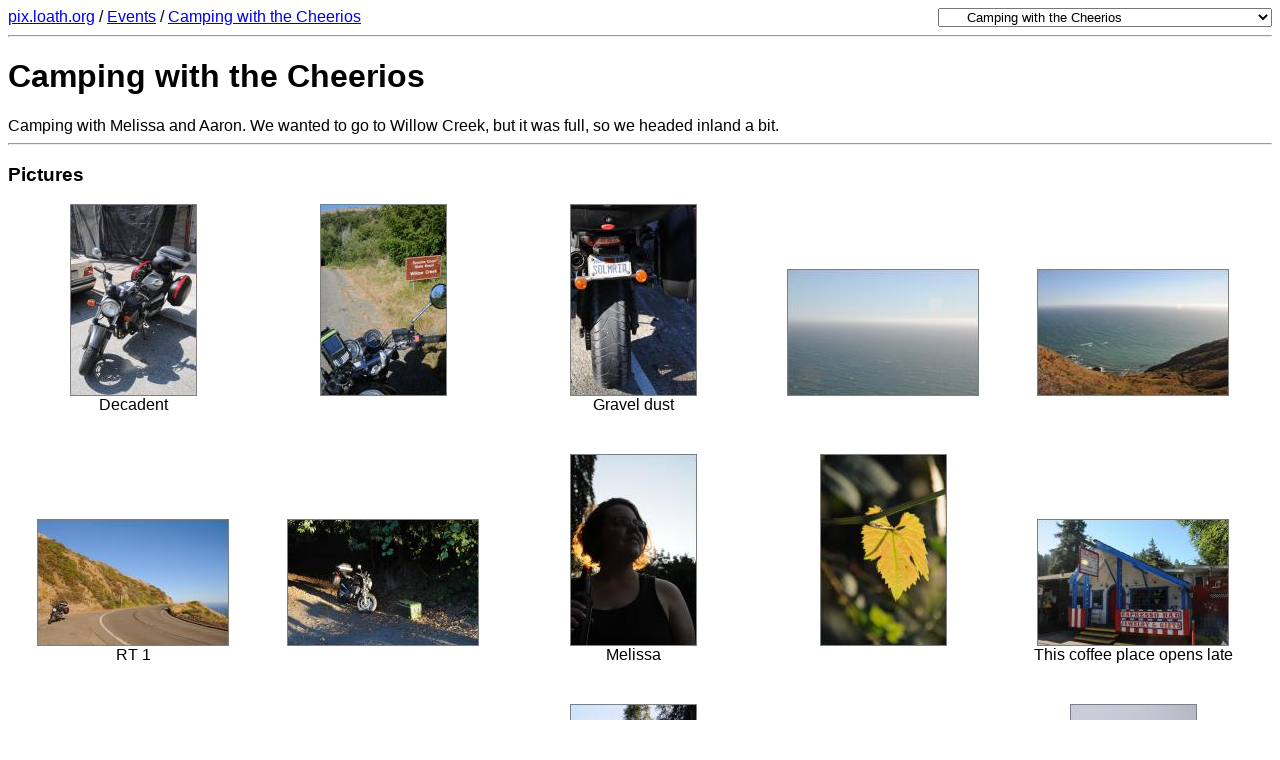

--- FILE ---
content_type: text/html
request_url: http://pix.loath.org/pix/Events/Camping0807/
body_size: 158737
content:
<!DOCTYPE HTML PUBLIC "-//W3C//DTD HTML 4.01 Transitional//EN">
<html>
<head>
<meta http-equiv="Content-Type" content="text/html; charset=utf-8">
<base href="http://pix.loath.org/pix/Events/Camping0807/">
<link rel="stylesheet" href="http://pix.loath.org/pix.css" type="text/css">
<link rel="alternate" type="application/atom+xml" href="/atom.xml">
<title> pix.loath.org : Camping with the Cheerios</title>
<meta name="google-site-verification" content="MWn7J-eQ-tD8z_FFt8s1gBcMR1H9GUlj5Hm9KovS744"/>
</head>

<body>
<table width="100%" border="0" cellpadding="0" cellspacing="0">
<tr>
<td align="left">
<a href="http://pix.loath.org/pix/index.html">pix.loath.org</a> /
<a href="http://pix.loath.org/pix/Events/index.html">Events</a> /
<a href="http://pix.loath.org/pix/Events/Camping0807/index.html">Camping with the Cheerios</a>
</td>
<td align="right">
<select name="url" onChange="window.location = this.value">

<option value="http://pix.loath.org/pix/index.html" >&nbsp;&nbsp;pix.loath.org</option>
<option value="http://pix.loath.org/pix/Events/index.html" >&nbsp;&nbsp;&nbsp;&nbsp;Events</option>
<option value="http://pix.loath.org/pix/Events/Cake/index.html" >&nbsp;&nbsp;&nbsp;&nbsp;&nbsp;&nbsp;Aaron and Mike's Birthday Party</option>
<option value="http://pix.loath.org/pix/Events/Cake/Wrestling/index.html" >&nbsp;&nbsp;&nbsp;&nbsp;&nbsp;&nbsp;&nbsp;&nbsp;Cake Wrestling</option>
<option value="http://pix.loath.org/pix/Events/Cake/Cupcakes/index.html" >&nbsp;&nbsp;&nbsp;&nbsp;&nbsp;&nbsp;&nbsp;&nbsp;Cupcakes</option>
<option value="http://pix.loath.org/pix/Events/Aaron/index.html" >&nbsp;&nbsp;&nbsp;&nbsp;&nbsp;&nbsp;Aaron's Bachelor Dinner</option>
<option value="http://pix.loath.org/pix/Events/Chef/index.html" >&nbsp;&nbsp;&nbsp;&nbsp;&nbsp;&nbsp;Adamantiun Chef 2007</option>
<option value="http://pix.loath.org/pix/Events/Airshow/index.html" >&nbsp;&nbsp;&nbsp;&nbsp;&nbsp;&nbsp;Airshow</option>
<option value="http://pix.loath.org/pix/Events/AlbionBBQ/index.html" >&nbsp;&nbsp;&nbsp;&nbsp;&nbsp;&nbsp;Albion BBQ</option>
<option value="http://pix.loath.org/pix/Events/Alinea/index.html" >&nbsp;&nbsp;&nbsp;&nbsp;&nbsp;&nbsp;Alinea</option>
<option value="http://pix.loath.org/pix/Events/AnakasGraduation2/index.html" >&nbsp;&nbsp;&nbsp;&nbsp;&nbsp;&nbsp;Anaka's Graduation</option>
<option value="http://pix.loath.org/pix/Events/AnakasGraduation/index.html" >&nbsp;&nbsp;&nbsp;&nbsp;&nbsp;&nbsp;Anaka's Graduation</option>
<option value="http://pix.loath.org/pix/Events/AncaJeff/index.html" >&nbsp;&nbsp;&nbsp;&nbsp;&nbsp;&nbsp;Anca and Jeff's Wedding</option>
<option value="http://pix.loath.org/pix/Events/Angstgiving/index.html" >&nbsp;&nbsp;&nbsp;&nbsp;&nbsp;&nbsp;Angstgiving</option>
<option value="http://pix.loath.org/pix/Events/Angstgiving/Friday/index.html" >&nbsp;&nbsp;&nbsp;&nbsp;&nbsp;&nbsp;&nbsp;&nbsp;Friday</option>
<option value="http://pix.loath.org/pix/Events/Angstgiving/Thursday/index.html" >&nbsp;&nbsp;&nbsp;&nbsp;&nbsp;&nbsp;&nbsp;&nbsp;Thursday</option>
<option value="http://pix.loath.org/pix/Events/AnjalisWedding/index.html" >&nbsp;&nbsp;&nbsp;&nbsp;&nbsp;&nbsp;Anjali's Wedding</option>
<option value="http://pix.loath.org/pix/Events/AnjalisWedding/Party/index.html" >&nbsp;&nbsp;&nbsp;&nbsp;&nbsp;&nbsp;&nbsp;&nbsp;Party</option>
<option value="http://pix.loath.org/pix/Events/AnjalisWedding/Penang/index.html" >&nbsp;&nbsp;&nbsp;&nbsp;&nbsp;&nbsp;&nbsp;&nbsp;Penang</option>
<option value="http://pix.loath.org/pix/Events/AnjalisWedding/Reception/index.html" >&nbsp;&nbsp;&nbsp;&nbsp;&nbsp;&nbsp;&nbsp;&nbsp;Reception</option>
<option value="http://pix.loath.org/pix/Events/AnjalisWedding/Reception/Photography/index.html" >&nbsp;&nbsp;&nbsp;&nbsp;&nbsp;&nbsp;&nbsp;&nbsp;&nbsp;&nbsp;Photography</option>
<option value="http://pix.loath.org/pix/Events/AnjalisWedding/Rehearsal/index.html" >&nbsp;&nbsp;&nbsp;&nbsp;&nbsp;&nbsp;&nbsp;&nbsp;Rehearsal</option>
<option value="http://pix.loath.org/pix/Events/AnjalisWedding/StJohns/index.html" >&nbsp;&nbsp;&nbsp;&nbsp;&nbsp;&nbsp;&nbsp;&nbsp;St. John's</option>
<option value="http://pix.loath.org/pix/Events/Awesoming2/index.html" >&nbsp;&nbsp;&nbsp;&nbsp;&nbsp;&nbsp;Awesoming 2</option>
<option value="http://pix.loath.org/pix/Events/Awesoming3/index.html" >&nbsp;&nbsp;&nbsp;&nbsp;&nbsp;&nbsp;Awesoming 3</option>
<option value="http://pix.loath.org/pix/Events/Bwahaha/index.html" >&nbsp;&nbsp;&nbsp;&nbsp;&nbsp;&nbsp;Bartitsu Practice</option>
<option value="http://pix.loath.org/pix/Events/BernalMan/index.html" >&nbsp;&nbsp;&nbsp;&nbsp;&nbsp;&nbsp;Bernal Man</option>
<option value="http://pix.loath.org/pix/Events/BernalMan/Cake/index.html" >&nbsp;&nbsp;&nbsp;&nbsp;&nbsp;&nbsp;&nbsp;&nbsp;Cake</option>
<option value="http://pix.loath.org/pix/Events/Biking/index.html" >&nbsp;&nbsp;&nbsp;&nbsp;&nbsp;&nbsp;Biking to Big Sur</option>
<option value="http://pix.loath.org/pix/Events/Biking/PfeifferStateBeach/index.html" >&nbsp;&nbsp;&nbsp;&nbsp;&nbsp;&nbsp;&nbsp;&nbsp;Pfeiffer State Beach</option>
<option value="http://pix.loath.org/pix/Events/Biking/Wildlife/index.html" >&nbsp;&nbsp;&nbsp;&nbsp;&nbsp;&nbsp;&nbsp;&nbsp;Wildlife</option>
<option value="http://pix.loath.org/pix/Events/Boba/index.html" >&nbsp;&nbsp;&nbsp;&nbsp;&nbsp;&nbsp;Boba</option>
<option value="http://pix.loath.org/pix/Events/Bohren/index.html" >&nbsp;&nbsp;&nbsp;&nbsp;&nbsp;&nbsp;Bohren & Der Club Of Gore</option>
<option value="http://pix.loath.org/pix/Events/Bowling/index.html" >&nbsp;&nbsp;&nbsp;&nbsp;&nbsp;&nbsp;Bowling</option>
<option value="http://pix.loath.org/pix/Events/LoRhodes/index.html" >&nbsp;&nbsp;&nbsp;&nbsp;&nbsp;&nbsp;Brad and Janie's Wedding</option>
<option value="http://pix.loath.org/pix/Events/LoRhodes/Crafts/index.html" >&nbsp;&nbsp;&nbsp;&nbsp;&nbsp;&nbsp;&nbsp;&nbsp;Crafts</option>
<option value="http://pix.loath.org/pix/Events/LoRhodes/Dancing/index.html" >&nbsp;&nbsp;&nbsp;&nbsp;&nbsp;&nbsp;&nbsp;&nbsp;Dancing</option>
<option value="http://pix.loath.org/pix/Events/LoRhodes/FirstDance/index.html" >&nbsp;&nbsp;&nbsp;&nbsp;&nbsp;&nbsp;&nbsp;&nbsp;First Dance</option>
<option value="http://pix.loath.org/pix/Events/LoRhodes/Poi/index.html" >&nbsp;&nbsp;&nbsp;&nbsp;&nbsp;&nbsp;&nbsp;&nbsp;Poi</option>
<option value="http://pix.loath.org/pix/Events/Burial/index.html" >&nbsp;&nbsp;&nbsp;&nbsp;&nbsp;&nbsp;Burial</option>
<option value="http://pix.loath.org/pix/Events/BurningMan2000/index.html" >&nbsp;&nbsp;&nbsp;&nbsp;&nbsp;&nbsp;Burning Man 2000</option>
<option value="http://pix.loath.org/pix/Events/BurningMan2000/BlackRockCity/index.html" >&nbsp;&nbsp;&nbsp;&nbsp;&nbsp;&nbsp;&nbsp;&nbsp;Black Rock City</option>
<option value="http://pix.loath.org/pix/Events/BurningMan2000/BlackRockCity/Friday/index.html" >&nbsp;&nbsp;&nbsp;&nbsp;&nbsp;&nbsp;&nbsp;&nbsp;&nbsp;&nbsp;Friday</option>
<option value="http://pix.loath.org/pix/Events/BurningMan2000/BlackRockCity/Monday/index.html" >&nbsp;&nbsp;&nbsp;&nbsp;&nbsp;&nbsp;&nbsp;&nbsp;&nbsp;&nbsp;Monday</option>
<option value="http://pix.loath.org/pix/Events/BurningMan2000/BlackRockCity/Saturday/index.html" >&nbsp;&nbsp;&nbsp;&nbsp;&nbsp;&nbsp;&nbsp;&nbsp;&nbsp;&nbsp;Saturday</option>
<option value="http://pix.loath.org/pix/Events/BurningMan2000/BlackRockCity/SundayMonday/index.html" >&nbsp;&nbsp;&nbsp;&nbsp;&nbsp;&nbsp;&nbsp;&nbsp;&nbsp;&nbsp;Sunday / Monday</option>
<option value="http://pix.loath.org/pix/Events/BurningMan2000/BlackRockCity/Thursday/index.html" >&nbsp;&nbsp;&nbsp;&nbsp;&nbsp;&nbsp;&nbsp;&nbsp;&nbsp;&nbsp;Thursday</option>
<option value="http://pix.loath.org/pix/Events/BurningMan2000/BlackRockCity/Tuesday/index.html" >&nbsp;&nbsp;&nbsp;&nbsp;&nbsp;&nbsp;&nbsp;&nbsp;&nbsp;&nbsp;Tuesday</option>
<option value="http://pix.loath.org/pix/Events/BurningMan2000/BlackRockCity/Wednesday/index.html" >&nbsp;&nbsp;&nbsp;&nbsp;&nbsp;&nbsp;&nbsp;&nbsp;&nbsp;&nbsp;Wednesday</option>
<option value="http://pix.loath.org/pix/Events/BurningMan2000/Gravecamp/index.html" >&nbsp;&nbsp;&nbsp;&nbsp;&nbsp;&nbsp;&nbsp;&nbsp;Grave</option>
<option value="http://pix.loath.org/pix/Events/BurningMan2000/Sky/index.html" >&nbsp;&nbsp;&nbsp;&nbsp;&nbsp;&nbsp;&nbsp;&nbsp;Little Fluffy Clouds</option>
<option value="http://pix.loath.org/pix/Events/BurningMan2000/GroundTextures/index.html" >&nbsp;&nbsp;&nbsp;&nbsp;&nbsp;&nbsp;&nbsp;&nbsp;Looking down</option>
<option value="http://pix.loath.org/pix/Events/BurningMan2000/Preparation/index.html" >&nbsp;&nbsp;&nbsp;&nbsp;&nbsp;&nbsp;&nbsp;&nbsp;Preparations</option>
<option value="http://pix.loath.org/pix/Events/BurningMan2000/Gravedome/index.html" >&nbsp;&nbsp;&nbsp;&nbsp;&nbsp;&nbsp;&nbsp;&nbsp;The Gravedome</option>
<option value="http://pix.loath.org/pix/Events/BurningMan2000/Gravedome/Burning/index.html" >&nbsp;&nbsp;&nbsp;&nbsp;&nbsp;&nbsp;&nbsp;&nbsp;&nbsp;&nbsp;Burning the Gravedome</option>
<option value="http://pix.loath.org/pix/Events/BurningMan2000/Gravedome/Destruction/index.html" >&nbsp;&nbsp;&nbsp;&nbsp;&nbsp;&nbsp;&nbsp;&nbsp;&nbsp;&nbsp;Destruction</option>
<option value="http://pix.loath.org/pix/Events/BurningMan2000/Gravedome/Erection/index.html" >&nbsp;&nbsp;&nbsp;&nbsp;&nbsp;&nbsp;&nbsp;&nbsp;&nbsp;&nbsp;Erection</option>
<option value="http://pix.loath.org/pix/Events/BurningMan2000/Gravedome/ActionShots/index.html" >&nbsp;&nbsp;&nbsp;&nbsp;&nbsp;&nbsp;&nbsp;&nbsp;&nbsp;&nbsp;The Gravedome in Action</option>
<option value="http://pix.loath.org/pix/Events/BurningMan2000/ObeliskofLight/index.html" >&nbsp;&nbsp;&nbsp;&nbsp;&nbsp;&nbsp;&nbsp;&nbsp;The Obelisk of Light</option>
<option value="http://pix.loath.org/pix/Events/BurningMan2002/index.html" >&nbsp;&nbsp;&nbsp;&nbsp;&nbsp;&nbsp;Burning Man 2002</option>
<option value="http://pix.loath.org/pix/Events/BurningMan2002/Air/index.html" >&nbsp;&nbsp;&nbsp;&nbsp;&nbsp;&nbsp;&nbsp;&nbsp;Air</option>
<option value="http://pix.loath.org/pix/Events/BurningMan2002/Art/index.html" >&nbsp;&nbsp;&nbsp;&nbsp;&nbsp;&nbsp;&nbsp;&nbsp;Art</option>
<option value="http://pix.loath.org/pix/Events/BurningMan2002/Art/LilyPond/index.html" >&nbsp;&nbsp;&nbsp;&nbsp;&nbsp;&nbsp;&nbsp;&nbsp;&nbsp;&nbsp;Lily Pond</option>
<option value="http://pix.loath.org/pix/Events/BurningMan2002/Camp/index.html" >&nbsp;&nbsp;&nbsp;&nbsp;&nbsp;&nbsp;&nbsp;&nbsp;Camp</option>
<option value="http://pix.loath.org/pix/Events/BurningMan2002/Camp/CherryPicker/index.html" >&nbsp;&nbsp;&nbsp;&nbsp;&nbsp;&nbsp;&nbsp;&nbsp;&nbsp;&nbsp;Cherry Picker</option>
<option value="http://pix.loath.org/pix/Events/BurningMan2002/Joy/index.html" >&nbsp;&nbsp;&nbsp;&nbsp;&nbsp;&nbsp;&nbsp;&nbsp;Joy</option>
<option value="http://pix.loath.org/pix/Events/BM05/index.html" >&nbsp;&nbsp;&nbsp;&nbsp;&nbsp;&nbsp;Burning Man 2005</option>
<option value="http://pix.loath.org/pix/Events/BM05/Artcars/index.html" >&nbsp;&nbsp;&nbsp;&nbsp;&nbsp;&nbsp;&nbsp;&nbsp;Artcars</option>
<option value="http://pix.loath.org/pix/Events/BM05/Bellydance/index.html" >&nbsp;&nbsp;&nbsp;&nbsp;&nbsp;&nbsp;&nbsp;&nbsp;Bellydance</option>
<option value="http://pix.loath.org/pix/Events/BM05/Costumes/index.html" >&nbsp;&nbsp;&nbsp;&nbsp;&nbsp;&nbsp;&nbsp;&nbsp;Costumes</option>
<option value="http://pix.loath.org/pix/Events/BM05/People/index.html" >&nbsp;&nbsp;&nbsp;&nbsp;&nbsp;&nbsp;&nbsp;&nbsp;People</option>
<option value="http://pix.loath.org/pix/Events/Camping/index.html" >&nbsp;&nbsp;&nbsp;&nbsp;&nbsp;&nbsp;Camping</option>
<option value="http://pix.loath.org/pix/Events/Camping0807/index.html" selected >&nbsp;&nbsp;&nbsp;&nbsp;&nbsp;&nbsp;Camping with the Cheerios</option>
<option value="http://pix.loath.org/pix/Events/Cancan/index.html" >&nbsp;&nbsp;&nbsp;&nbsp;&nbsp;&nbsp;Cancan</option>
<option value="http://pix.loath.org/pix/Events/Candy/index.html" >&nbsp;&nbsp;&nbsp;&nbsp;&nbsp;&nbsp;Candy</option>
<option value="http://pix.loath.org/pix/Events/ChaChaCha/index.html" >&nbsp;&nbsp;&nbsp;&nbsp;&nbsp;&nbsp;Cha Cha Cha</option>
<option value="http://pix.loath.org/pix/Events/Cheeriowedding/index.html" >&nbsp;&nbsp;&nbsp;&nbsp;&nbsp;&nbsp;Cheeriowedding</option>
<option value="http://pix.loath.org/pix/Events/Cheeriowedding/Brunch/index.html" >&nbsp;&nbsp;&nbsp;&nbsp;&nbsp;&nbsp;&nbsp;&nbsp;Brunch</option>
<option value="http://pix.loath.org/pix/Events/Cheeriowedding/Ceremony/index.html" >&nbsp;&nbsp;&nbsp;&nbsp;&nbsp;&nbsp;&nbsp;&nbsp;Ceremony</option>
<option value="http://pix.loath.org/pix/Events/Cheeriowedding/Ceremony/Guests/index.html" >&nbsp;&nbsp;&nbsp;&nbsp;&nbsp;&nbsp;&nbsp;&nbsp;&nbsp;&nbsp;Guests</option>
<option value="http://pix.loath.org/pix/Events/Cheeriowedding/Misc/index.html" >&nbsp;&nbsp;&nbsp;&nbsp;&nbsp;&nbsp;&nbsp;&nbsp;Misc</option>
<option value="http://pix.loath.org/pix/Events/Cheeriowedding/Reception/index.html" >&nbsp;&nbsp;&nbsp;&nbsp;&nbsp;&nbsp;&nbsp;&nbsp;Reception</option>
<option value="http://pix.loath.org/pix/Events/Cheeriowedding/Reception/Guests/index.html" >&nbsp;&nbsp;&nbsp;&nbsp;&nbsp;&nbsp;&nbsp;&nbsp;&nbsp;&nbsp;Guests</option>
<option value="http://pix.loath.org/pix/Events/Chillits/index.html" >&nbsp;&nbsp;&nbsp;&nbsp;&nbsp;&nbsp;Chillits</option>
<option value="http://pix.loath.org/pix/Events/Chillits05/index.html" >&nbsp;&nbsp;&nbsp;&nbsp;&nbsp;&nbsp;Chillits 2005</option>
<option value="http://pix.loath.org/pix/Events/Chillits05/Gardens/index.html" >&nbsp;&nbsp;&nbsp;&nbsp;&nbsp;&nbsp;&nbsp;&nbsp;Gardens</option>
<option value="http://pix.loath.org/pix/Events/ChineseNewYear/index.html" >&nbsp;&nbsp;&nbsp;&nbsp;&nbsp;&nbsp;Chinese New Year</option>
<option value="http://pix.loath.org/pix/Events/Churchmice/index.html" >&nbsp;&nbsp;&nbsp;&nbsp;&nbsp;&nbsp;Churchmice</option>
<option value="http://pix.loath.org/pix/Events/ClaraSword/index.html" >&nbsp;&nbsp;&nbsp;&nbsp;&nbsp;&nbsp;Clara's Birthday at Espetus</option>
<option value="http://pix.loath.org/pix/Events/CocktailParty/index.html" >&nbsp;&nbsp;&nbsp;&nbsp;&nbsp;&nbsp;Cocktail Party</option>
<option value="http://pix.loath.org/pix/Events/CocktailParty/MorePortraits/index.html" >&nbsp;&nbsp;&nbsp;&nbsp;&nbsp;&nbsp;&nbsp;&nbsp;More Portraits</option>
<option value="http://pix.loath.org/pix/Events/CocktailParty/Portraits/index.html" >&nbsp;&nbsp;&nbsp;&nbsp;&nbsp;&nbsp;&nbsp;&nbsp;Portraits</option>
<option value="http://pix.loath.org/pix/Events/Convergence6/index.html" >&nbsp;&nbsp;&nbsp;&nbsp;&nbsp;&nbsp;Convergence 6</option>
<option value="http://pix.loath.org/pix/Events/Convergence6/PeterMurphy/index.html" >&nbsp;&nbsp;&nbsp;&nbsp;&nbsp;&nbsp;&nbsp;&nbsp;Peter Murphy</option>
<option value="http://pix.loath.org/pix/Events/Convergence6/PeterMurphy/BadPictures/index.html" >&nbsp;&nbsp;&nbsp;&nbsp;&nbsp;&nbsp;&nbsp;&nbsp;&nbsp;&nbsp;Bad Pictures</option>
<option value="http://pix.loath.org/pix/Events/CowsSwarming/index.html" >&nbsp;&nbsp;&nbsp;&nbsp;&nbsp;&nbsp;Cows Swarming</option>
<option value="http://pix.loath.org/pix/Events/Muertos/index.html" >&nbsp;&nbsp;&nbsp;&nbsp;&nbsp;&nbsp;D&iacute;a de los Muertos</option>
<option value="http://pix.loath.org/pix/Events/Muertos2007/index.html" >&nbsp;&nbsp;&nbsp;&nbsp;&nbsp;&nbsp;D&iacute;a de los Muertos 2007</option>
<option value="http://pix.loath.org/pix/Events/DNA2K10/index.html" >&nbsp;&nbsp;&nbsp;&nbsp;&nbsp;&nbsp;DNA 2K10</option>
<option value="http://pix.loath.org/pix/Events/DNA2K5/index.html" >&nbsp;&nbsp;&nbsp;&nbsp;&nbsp;&nbsp;DNA 2K5</option>
<option value="http://pix.loath.org/pix/Events/DNA2K7/index.html" >&nbsp;&nbsp;&nbsp;&nbsp;&nbsp;&nbsp;DNA 2K7</option>
<option value="http://pix.loath.org/pix/Events/DNA2K8/index.html" >&nbsp;&nbsp;&nbsp;&nbsp;&nbsp;&nbsp;DNA 2K8</option>
<option value="http://pix.loath.org/pix/Events/DNA2K/index.html" >&nbsp;&nbsp;&nbsp;&nbsp;&nbsp;&nbsp;DNA2K</option>
<option value="http://pix.loath.org/pix/Events/DNA2K/Luxor/index.html" >&nbsp;&nbsp;&nbsp;&nbsp;&nbsp;&nbsp;&nbsp;&nbsp;Luxor</option>
<option value="http://pix.loath.org/pix/Events/DNA2K/RV/index.html" >&nbsp;&nbsp;&nbsp;&nbsp;&nbsp;&nbsp;&nbsp;&nbsp;RV</option>
<option value="http://pix.loath.org/pix/Events/DNA2K/StarTrekHilton/index.html" >&nbsp;&nbsp;&nbsp;&nbsp;&nbsp;&nbsp;&nbsp;&nbsp;Star Trek Hilton</option>
<option value="http://pix.loath.org/pix/Events/DNA2K/Vegas/index.html" >&nbsp;&nbsp;&nbsp;&nbsp;&nbsp;&nbsp;&nbsp;&nbsp;Vegas</option>
<option value="http://pix.loath.org/pix/Events/DNA2K1/index.html" >&nbsp;&nbsp;&nbsp;&nbsp;&nbsp;&nbsp;DNA2K1</option>
<option value="http://pix.loath.org/pix/Events/DNA2K2/index.html" >&nbsp;&nbsp;&nbsp;&nbsp;&nbsp;&nbsp;DNA2K2</option>
<option value="http://pix.loath.org/pix/Events/DNA2K4/index.html" >&nbsp;&nbsp;&nbsp;&nbsp;&nbsp;&nbsp;DNA2K4</option>
<option value="http://pix.loath.org/pix/Events/DNA2K4/AmericanRiver/index.html" >&nbsp;&nbsp;&nbsp;&nbsp;&nbsp;&nbsp;&nbsp;&nbsp;American River</option>
<option value="http://pix.loath.org/pix/Events/DNA2K4/Cabin/index.html" >&nbsp;&nbsp;&nbsp;&nbsp;&nbsp;&nbsp;&nbsp;&nbsp;Cabin</option>
<option value="http://pix.loath.org/pix/Events/DNA2K4/Import/index.html" >&nbsp;&nbsp;&nbsp;&nbsp;&nbsp;&nbsp;&nbsp;&nbsp;Emerald Bay</option>
<option value="http://pix.loath.org/pix/Events/DNA2K4/TahoeCity/index.html" >&nbsp;&nbsp;&nbsp;&nbsp;&nbsp;&nbsp;&nbsp;&nbsp;Tahoe City</option>
<option value="http://pix.loath.org/pix/Events/DaveJenny/index.html" >&nbsp;&nbsp;&nbsp;&nbsp;&nbsp;&nbsp;Dave and Jenny's Wedding #1</option>
<option value="http://pix.loath.org/pix/Events/Dickens/index.html" >&nbsp;&nbsp;&nbsp;&nbsp;&nbsp;&nbsp;Dickens Fair</option>
<option value="http://pix.loath.org/pix/Events/DiscoveryKingdom/index.html" >&nbsp;&nbsp;&nbsp;&nbsp;&nbsp;&nbsp;Discovery Kingdom</option>
<option value="http://pix.loath.org/pix/Events/DyingEggs/index.html" >&nbsp;&nbsp;&nbsp;&nbsp;&nbsp;&nbsp;Dying Eggs</option>
<option value="http://pix.loath.org/pix/Events/EATM/index.html" >&nbsp;&nbsp;&nbsp;&nbsp;&nbsp;&nbsp;EATM</option>
<option value="http://pix.loath.org/pix/Events/EiNyungSeppo/index.html" >&nbsp;&nbsp;&nbsp;&nbsp;&nbsp;&nbsp;Ei-Nyung and Seppo's Wedding</option>
<option value="http://pix.loath.org/pix/Events/Fireworks/index.html" >&nbsp;&nbsp;&nbsp;&nbsp;&nbsp;&nbsp;Fireworks</option>
<option value="http://pix.loath.org/pix/Events/FoggyBottomWarming/index.html" >&nbsp;&nbsp;&nbsp;&nbsp;&nbsp;&nbsp;Foggy Bottom Warming</option>
<option value="http://pix.loath.org/pix/Events/Gardening/index.html" >&nbsp;&nbsp;&nbsp;&nbsp;&nbsp;&nbsp;Gardening</option>
<option value="http://pix.loath.org/pix/Events/GelatoCrawl/index.html" >&nbsp;&nbsp;&nbsp;&nbsp;&nbsp;&nbsp;Gelato Crawl</option>
<option value="http://pix.loath.org/pix/Events/GinaFrederick/index.html" >&nbsp;&nbsp;&nbsp;&nbsp;&nbsp;&nbsp;Gina and Frederick's Wedding</option>
<option value="http://pix.loath.org/pix/Events/Grandma/index.html" >&nbsp;&nbsp;&nbsp;&nbsp;&nbsp;&nbsp;Grandma's 90th</option>
<option value="http://pix.loath.org/pix/Events/Haunt/index.html" >&nbsp;&nbsp;&nbsp;&nbsp;&nbsp;&nbsp;Halloween Haunt</option>
<option value="http://pix.loath.org/pix/Events/ToastHalloweenParty/index.html" >&nbsp;&nbsp;&nbsp;&nbsp;&nbsp;&nbsp;Halloween Party</option>
<option value="http://pix.loath.org/pix/Events/ToastHalloweenParty/ApplianceWrestling/index.html" >&nbsp;&nbsp;&nbsp;&nbsp;&nbsp;&nbsp;&nbsp;&nbsp;Appliance Wrestling</option>
<option value="http://pix.loath.org/pix/Events/ToastHalloweenParty/FireDancing/index.html" >&nbsp;&nbsp;&nbsp;&nbsp;&nbsp;&nbsp;&nbsp;&nbsp;Fire Dancing</option>
<option value="http://pix.loath.org/pix/Events/Belvedere/index.html" >&nbsp;&nbsp;&nbsp;&nbsp;&nbsp;&nbsp;Halloween on Belvedere</option>
<option value="http://pix.loath.org/pix/Events/Halou/index.html" >&nbsp;&nbsp;&nbsp;&nbsp;&nbsp;&nbsp;Halou</option>
<option value="http://pix.loath.org/pix/Events/HeartOfCole/index.html" >&nbsp;&nbsp;&nbsp;&nbsp;&nbsp;&nbsp;Heart of Cole</option>
<option value="http://pix.loath.org/pix/Events/HedrsMellowShindig/index.html" >&nbsp;&nbsp;&nbsp;&nbsp;&nbsp;&nbsp;Hedr's Mellow Shindig</option>
<option value="http://pix.loath.org/pix/Events/HobsonsChoice/index.html" >&nbsp;&nbsp;&nbsp;&nbsp;&nbsp;&nbsp;Hobson's Choice</option>
<option value="http://pix.loath.org/pix/Events/Hollister/index.html" >&nbsp;&nbsp;&nbsp;&nbsp;&nbsp;&nbsp;Hollister</option>
<option value="http://pix.loath.org/pix/Events/Hopland/index.html" >&nbsp;&nbsp;&nbsp;&nbsp;&nbsp;&nbsp;Hopland Camping</option>
<option value="http://pix.loath.org/pix/Events/Houseness/index.html" >&nbsp;&nbsp;&nbsp;&nbsp;&nbsp;&nbsp;Houseness</option>
<option value="http://pix.loath.org/pix/Events/Cocktail08/index.html" >&nbsp;&nbsp;&nbsp;&nbsp;&nbsp;&nbsp;Houseness Cocktail Party</option>
<option value="http://pix.loath.org/pix/Events/Invasion/index.html" >&nbsp;&nbsp;&nbsp;&nbsp;&nbsp;&nbsp;Invasion</option>
<option value="http://pix.loath.org/pix/Events/JennyMoon/index.html" >&nbsp;&nbsp;&nbsp;&nbsp;&nbsp;&nbsp;Jenny's Desert Bachelorette Party</option>
<option value="http://pix.loath.org/pix/Events/JessColin/index.html" >&nbsp;&nbsp;&nbsp;&nbsp;&nbsp;&nbsp;Jess and Colin's Wedding</option>
<option value="http://pix.loath.org/pix/Events/JillDave/index.html" >&nbsp;&nbsp;&nbsp;&nbsp;&nbsp;&nbsp;Jill and Dave's Wedding</option>
<option value="http://pix.loath.org/pix/Events/JordanXina/index.html" >&nbsp;&nbsp;&nbsp;&nbsp;&nbsp;&nbsp;Jordan and Xina's Wedding</option>
<option value="http://pix.loath.org/pix/Events/Karting/index.html" >&nbsp;&nbsp;&nbsp;&nbsp;&nbsp;&nbsp;Karting</option>
<option value="http://pix.loath.org/pix/Events/KrisJoslyn/index.html" >&nbsp;&nbsp;&nbsp;&nbsp;&nbsp;&nbsp;Kris and Joslyn's Wedding</option>
<option value="http://pix.loath.org/pix/Events/KrisJoslyn/Dancing/index.html" >&nbsp;&nbsp;&nbsp;&nbsp;&nbsp;&nbsp;&nbsp;&nbsp;Dancing</option>
<option value="http://pix.loath.org/pix/Events/KrisBachelor/index.html" >&nbsp;&nbsp;&nbsp;&nbsp;&nbsp;&nbsp;Kris's Bachelor Party</option>
<option value="http://pix.loath.org/pix/Events/KyrasBirthday/index.html" >&nbsp;&nbsp;&nbsp;&nbsp;&nbsp;&nbsp;Kyra's Birthday</option>
<option value="http://pix.loath.org/pix/Events/KyrasTeaParty/index.html" >&nbsp;&nbsp;&nbsp;&nbsp;&nbsp;&nbsp;Kyra's Tea Party</option>
<option value="http://pix.loath.org/pix/Events/LamontLaurel/index.html" >&nbsp;&nbsp;&nbsp;&nbsp;&nbsp;&nbsp;Lamont and Laurel's Wedding</option>
<option value="http://pix.loath.org/pix/Events/LauriSF/index.html" >&nbsp;&nbsp;&nbsp;&nbsp;&nbsp;&nbsp;Lauri and Moe's Visit to SF</option>
<option value="http://pix.loath.org/pix/Events/LaurisWedding/index.html" >&nbsp;&nbsp;&nbsp;&nbsp;&nbsp;&nbsp;Lauri's Wedding</option>
<option value="http://pix.loath.org/pix/Events/LiftoSarah/index.html" >&nbsp;&nbsp;&nbsp;&nbsp;&nbsp;&nbsp;Lifto and Sarah's Wedding</option>
<option value="http://pix.loath.org/pix/Events/LiftoSarah/Elfery/index.html" >&nbsp;&nbsp;&nbsp;&nbsp;&nbsp;&nbsp;&nbsp;&nbsp;Christy and U-Boat</option>
<option value="http://pix.loath.org/pix/Events/LiftoSarah/Matsakis/index.html" >&nbsp;&nbsp;&nbsp;&nbsp;&nbsp;&nbsp;&nbsp;&nbsp;The Matsakis Family</option>
<option value="http://pix.loath.org/pix/Events/LNBrunch/index.html" >&nbsp;&nbsp;&nbsp;&nbsp;&nbsp;&nbsp;Liquid Nitrogen Brunch</option>
<option value="http://pix.loath.org/pix/Events/Longhouse/index.html" >&nbsp;&nbsp;&nbsp;&nbsp;&nbsp;&nbsp;Longhouse Cocktails</option>
<option value="http://pix.loath.org/pix/Events/LoopStation/index.html" >&nbsp;&nbsp;&nbsp;&nbsp;&nbsp;&nbsp;Loop!Station</option>
<option value="http://pix.loath.org/pix/Events/MaggiesGraduation/index.html" >&nbsp;&nbsp;&nbsp;&nbsp;&nbsp;&nbsp;Maggie's Graduation</option>
<option value="http://pix.loath.org/pix/Events/MaggiesGraduation/Speeches/index.html" >&nbsp;&nbsp;&nbsp;&nbsp;&nbsp;&nbsp;&nbsp;&nbsp;Speeches</option>
<option value="http://pix.loath.org/pix/Events/MaggiesGraduation/Surfers/index.html" >&nbsp;&nbsp;&nbsp;&nbsp;&nbsp;&nbsp;&nbsp;&nbsp;Surfers</option>
<option value="http://pix.loath.org/pix/Events/MakerFaire/index.html" >&nbsp;&nbsp;&nbsp;&nbsp;&nbsp;&nbsp;Maker Faire</option>
<option value="http://pix.loath.org/pix/Events/Malibu/index.html" >&nbsp;&nbsp;&nbsp;&nbsp;&nbsp;&nbsp;Malibu Grand Prix</option>
<option value="http://pix.loath.org/pix/Events/MelissasBirthday/index.html" >&nbsp;&nbsp;&nbsp;&nbsp;&nbsp;&nbsp;Melissa's Birthday</option>
<option value="http://pix.loath.org/pix/Events/Melissa2008/index.html" >&nbsp;&nbsp;&nbsp;&nbsp;&nbsp;&nbsp;Melissa's Birthday</option>
<option value="http://pix.loath.org/pix/Events/Melissa07/index.html" >&nbsp;&nbsp;&nbsp;&nbsp;&nbsp;&nbsp;Melissa's Birthday 2007</option>
<option value="http://pix.loath.org/pix/Events/MemDayBBQ/index.html" >&nbsp;&nbsp;&nbsp;&nbsp;&nbsp;&nbsp;Memorial Day BBQ</option>
<option value="http://pix.loath.org/pix/Events/Mint/index.html" >&nbsp;&nbsp;&nbsp;&nbsp;&nbsp;&nbsp;Mint</option>
<option value="http://pix.loath.org/pix/Events/Rally/index.html" >&nbsp;&nbsp;&nbsp;&nbsp;&nbsp;&nbsp;Mongolia Rally</option>
<option value="http://pix.loath.org/pix/Events/Rally/Czech/index.html" >&nbsp;&nbsp;&nbsp;&nbsp;&nbsp;&nbsp;&nbsp;&nbsp;Czech Republic</option>
<option value="http://pix.loath.org/pix/Events/Rally/Czech/KutnaHora/index.html" >&nbsp;&nbsp;&nbsp;&nbsp;&nbsp;&nbsp;&nbsp;&nbsp;&nbsp;&nbsp;Kutná Hora</option>
<option value="http://pix.loath.org/pix/Events/Rally/England/index.html" >&nbsp;&nbsp;&nbsp;&nbsp;&nbsp;&nbsp;&nbsp;&nbsp;England</option>
<option value="http://pix.loath.org/pix/Events/Rally/England/Stonehenge/index.html" >&nbsp;&nbsp;&nbsp;&nbsp;&nbsp;&nbsp;&nbsp;&nbsp;&nbsp;&nbsp;Stonehenge</option>
<option value="http://pix.loath.org/pix/Events/Rally/France/index.html" >&nbsp;&nbsp;&nbsp;&nbsp;&nbsp;&nbsp;&nbsp;&nbsp;France</option>
<option value="http://pix.loath.org/pix/Events/Rally/Germany/index.html" >&nbsp;&nbsp;&nbsp;&nbsp;&nbsp;&nbsp;&nbsp;&nbsp;Germany</option>
<option value="http://pix.loath.org/pix/Events/Rally/Hungary/index.html" >&nbsp;&nbsp;&nbsp;&nbsp;&nbsp;&nbsp;&nbsp;&nbsp;Hungary</option>
<option value="http://pix.loath.org/pix/Events/Rally/Kazakhstan/index.html" >&nbsp;&nbsp;&nbsp;&nbsp;&nbsp;&nbsp;&nbsp;&nbsp;Kazakhstan</option>
<option value="http://pix.loath.org/pix/Events/Rally/Kazakhstan/Almaty/index.html" >&nbsp;&nbsp;&nbsp;&nbsp;&nbsp;&nbsp;&nbsp;&nbsp;&nbsp;&nbsp;Almaty</option>
<option value="http://pix.loath.org/pix/Events/Rally/Kazakhstan/Atyrau/index.html" >&nbsp;&nbsp;&nbsp;&nbsp;&nbsp;&nbsp;&nbsp;&nbsp;&nbsp;&nbsp;Atyrau</option>
<option value="http://pix.loath.org/pix/Events/Rally/Kazakhstan/Charyn/index.html" >&nbsp;&nbsp;&nbsp;&nbsp;&nbsp;&nbsp;&nbsp;&nbsp;&nbsp;&nbsp;Charyn Canyon</option>
<option value="http://pix.loath.org/pix/Events/Rally/Luxembourg/index.html" >&nbsp;&nbsp;&nbsp;&nbsp;&nbsp;&nbsp;&nbsp;&nbsp;Luxembourg</option>
<option value="http://pix.loath.org/pix/Events/Rally/Moldova/index.html" >&nbsp;&nbsp;&nbsp;&nbsp;&nbsp;&nbsp;&nbsp;&nbsp;Moldova</option>
<option value="http://pix.loath.org/pix/Events/Rally/Mongolia/index.html" >&nbsp;&nbsp;&nbsp;&nbsp;&nbsp;&nbsp;&nbsp;&nbsp;Mongolia</option>
<option value="http://pix.loath.org/pix/Events/Rally/Mongolia/Monastery/index.html" >&nbsp;&nbsp;&nbsp;&nbsp;&nbsp;&nbsp;&nbsp;&nbsp;&nbsp;&nbsp;Amarbayasgalant Monastery</option>
<option value="http://pix.loath.org/pix/Events/Rally/Mongolia/AnakRanch/index.html" >&nbsp;&nbsp;&nbsp;&nbsp;&nbsp;&nbsp;&nbsp;&nbsp;&nbsp;&nbsp;Anak Ranch</option>
<option value="http://pix.loath.org/pix/Events/Rally/Mongolia/Khaan/index.html" >&nbsp;&nbsp;&nbsp;&nbsp;&nbsp;&nbsp;&nbsp;&nbsp;&nbsp;&nbsp;Chinggiz Khaan Statue</option>
<option value="http://pix.loath.org/pix/Events/Rally/Mongolia/Hustai/index.html" >&nbsp;&nbsp;&nbsp;&nbsp;&nbsp;&nbsp;&nbsp;&nbsp;&nbsp;&nbsp;Hustai National Park</option>
<option value="http://pix.loath.org/pix/Events/Rally/Mongolia/UB/index.html" >&nbsp;&nbsp;&nbsp;&nbsp;&nbsp;&nbsp;&nbsp;&nbsp;&nbsp;&nbsp;Ulaanbaatar</option>
<option value="http://pix.loath.org/pix/Events/Rally/Romania/index.html" >&nbsp;&nbsp;&nbsp;&nbsp;&nbsp;&nbsp;&nbsp;&nbsp;Romania</option>
<option value="http://pix.loath.org/pix/Events/Rally/Romania/Brasov/index.html" >&nbsp;&nbsp;&nbsp;&nbsp;&nbsp;&nbsp;&nbsp;&nbsp;&nbsp;&nbsp;Brasov</option>
<option value="http://pix.loath.org/pix/Events/Rally/Romania/Cluj/index.html" >&nbsp;&nbsp;&nbsp;&nbsp;&nbsp;&nbsp;&nbsp;&nbsp;&nbsp;&nbsp;Cluj</option>
<option value="http://pix.loath.org/pix/Events/Rally/Russia/index.html" >&nbsp;&nbsp;&nbsp;&nbsp;&nbsp;&nbsp;&nbsp;&nbsp;Russia</option>
<option value="http://pix.loath.org/pix/Events/Rally/Russia/Astrakhan/index.html" >&nbsp;&nbsp;&nbsp;&nbsp;&nbsp;&nbsp;&nbsp;&nbsp;&nbsp;&nbsp;Astrakhan</option>
<option value="http://pix.loath.org/pix/Events/Rally/Russia/Baikal/index.html" >&nbsp;&nbsp;&nbsp;&nbsp;&nbsp;&nbsp;&nbsp;&nbsp;&nbsp;&nbsp;Baikal</option>
<option value="http://pix.loath.org/pix/Events/Rally/Russia/Krasnoyarsk/index.html" >&nbsp;&nbsp;&nbsp;&nbsp;&nbsp;&nbsp;&nbsp;&nbsp;&nbsp;&nbsp;Krasnoyarsk</option>
<option value="http://pix.loath.org/pix/Events/Rally/Russia/Novosibirsk/index.html" >&nbsp;&nbsp;&nbsp;&nbsp;&nbsp;&nbsp;&nbsp;&nbsp;&nbsp;&nbsp;Novosibirsk</option>
<option value="http://pix.loath.org/pix/Events/Rally/Russia/Tomsk/index.html" >&nbsp;&nbsp;&nbsp;&nbsp;&nbsp;&nbsp;&nbsp;&nbsp;&nbsp;&nbsp;Tomsk</option>
<option value="http://pix.loath.org/pix/Events/Rally/Russia/Ulan-Ude/index.html" >&nbsp;&nbsp;&nbsp;&nbsp;&nbsp;&nbsp;&nbsp;&nbsp;&nbsp;&nbsp;Ulan-Ude</option>
<option value="http://pix.loath.org/pix/Events/Rally/Russia/Volgograd/index.html" >&nbsp;&nbsp;&nbsp;&nbsp;&nbsp;&nbsp;&nbsp;&nbsp;&nbsp;&nbsp;Volgograd</option>
<option value="http://pix.loath.org/pix/Events/Rally/Slovakia/index.html" >&nbsp;&nbsp;&nbsp;&nbsp;&nbsp;&nbsp;&nbsp;&nbsp;Slovakia</option>
<option value="http://pix.loath.org/pix/Events/Rally/Ukraine/index.html" >&nbsp;&nbsp;&nbsp;&nbsp;&nbsp;&nbsp;&nbsp;&nbsp;Ukraine</option>
<option value="http://pix.loath.org/pix/Events/Rally/Ukraine/Kiev/index.html" >&nbsp;&nbsp;&nbsp;&nbsp;&nbsp;&nbsp;&nbsp;&nbsp;&nbsp;&nbsp;Kiev</option>
<option value="http://pix.loath.org/pix/Events/Rally/Uzbekistan/index.html" >&nbsp;&nbsp;&nbsp;&nbsp;&nbsp;&nbsp;&nbsp;&nbsp;Uzbekistan</option>
<option value="http://pix.loath.org/pix/Events/Rally/Uzbekistan/Bukhara/index.html" >&nbsp;&nbsp;&nbsp;&nbsp;&nbsp;&nbsp;&nbsp;&nbsp;&nbsp;&nbsp;Bukhara</option>
<option value="http://pix.loath.org/pix/Events/Rally/Uzbekistan/Samarkand/index.html" >&nbsp;&nbsp;&nbsp;&nbsp;&nbsp;&nbsp;&nbsp;&nbsp;&nbsp;&nbsp;Samarkand</option>
<option value="http://pix.loath.org/pix/Events/Rally/Uzbekistan/Samarkand/BibiKhanym/index.html" >&nbsp;&nbsp;&nbsp;&nbsp;&nbsp;&nbsp;&nbsp;&nbsp;&nbsp;&nbsp;&nbsp;&nbsp;Bibi-Khanym Mosque</option>
<option value="http://pix.loath.org/pix/Events/Rally/Uzbekistan/Samarkand/GuriAmir/index.html" >&nbsp;&nbsp;&nbsp;&nbsp;&nbsp;&nbsp;&nbsp;&nbsp;&nbsp;&nbsp;&nbsp;&nbsp;Guri Amir Mausoleum</option>
<option value="http://pix.loath.org/pix/Events/Rally/Uzbekistan/Samarkand/Registan/index.html" >&nbsp;&nbsp;&nbsp;&nbsp;&nbsp;&nbsp;&nbsp;&nbsp;&nbsp;&nbsp;&nbsp;&nbsp;Registan</option>
<option value="http://pix.loath.org/pix/Events/Rally/Uzbekistan/Samarkand/ShahIZinda/index.html" >&nbsp;&nbsp;&nbsp;&nbsp;&nbsp;&nbsp;&nbsp;&nbsp;&nbsp;&nbsp;&nbsp;&nbsp;Shah-i-Zinda</option>
<option value="http://pix.loath.org/pix/Events/Rally/Uzbekistan/Tashkent/index.html" >&nbsp;&nbsp;&nbsp;&nbsp;&nbsp;&nbsp;&nbsp;&nbsp;&nbsp;&nbsp;Tashkent</option>
<option value="http://pix.loath.org/pix/Events/Monterey/index.html" >&nbsp;&nbsp;&nbsp;&nbsp;&nbsp;&nbsp;Monterey</option>
<option value="http://pix.loath.org/pix/Events/Monterey/Diving/index.html" >&nbsp;&nbsp;&nbsp;&nbsp;&nbsp;&nbsp;&nbsp;&nbsp;Diving</option>
<option value="http://pix.loath.org/pix/Events/MysteryParty/index.html" >&nbsp;&nbsp;&nbsp;&nbsp;&nbsp;&nbsp;Mystery Party</option>
<option value="http://pix.loath.org/pix/Events/MysteryParty/FireEating/index.html" >&nbsp;&nbsp;&nbsp;&nbsp;&nbsp;&nbsp;&nbsp;&nbsp;Fire Eating</option>
<option value="http://pix.loath.org/pix/Events/MzsaAndValeriesBday/index.html" >&nbsp;&nbsp;&nbsp;&nbsp;&nbsp;&nbsp;Mzsa and Valerie's B-day</option>
<option value="http://pix.loath.org/pix/Events/MzsaAndValeriesBday/ItMustBeTheHats/index.html" >&nbsp;&nbsp;&nbsp;&nbsp;&nbsp;&nbsp;&nbsp;&nbsp;It Must Be The Hats!</option>
<option value="http://pix.loath.org/pix/Events/NataleeQuitting/index.html" >&nbsp;&nbsp;&nbsp;&nbsp;&nbsp;&nbsp;Natalee Quitting</option>
<option value="http://pix.loath.org/pix/Events/NYE2007/index.html" >&nbsp;&nbsp;&nbsp;&nbsp;&nbsp;&nbsp;New Years Eve</option>
<option value="http://pix.loath.org/pix/Events/Nine/index.html" >&nbsp;&nbsp;&nbsp;&nbsp;&nbsp;&nbsp;Nine</option>
<option value="http://pix.loath.org/pix/Events/NocturnalHouse/index.html" >&nbsp;&nbsp;&nbsp;&nbsp;&nbsp;&nbsp;Nocturnal House Party</option>
<option value="http://pix.loath.org/pix/Events/Pacifica/index.html" >&nbsp;&nbsp;&nbsp;&nbsp;&nbsp;&nbsp;Pacifica</option>
<option value="http://pix.loath.org/pix/Events/Peggle/index.html" >&nbsp;&nbsp;&nbsp;&nbsp;&nbsp;&nbsp;Peggle Tournament</option>
<option value="http://pix.loath.org/pix/Events/PortCosta/index.html" >&nbsp;&nbsp;&nbsp;&nbsp;&nbsp;&nbsp;Port Costa Birthday Party</option>
<option value="http://pix.loath.org/pix/Events/Portola/index.html" >&nbsp;&nbsp;&nbsp;&nbsp;&nbsp;&nbsp;Portola Redwoods Camping</option>
<option value="http://pix.loath.org/pix/Events/PowerBBQ2000/index.html" >&nbsp;&nbsp;&nbsp;&nbsp;&nbsp;&nbsp;Power BBQ 2000</option>
<option value="http://pix.loath.org/pix/Events/PowerPicnic2002/index.html" >&nbsp;&nbsp;&nbsp;&nbsp;&nbsp;&nbsp;Power Picnic 2002</option>
<option value="http://pix.loath.org/pix/Events/Quincys/index.html" >&nbsp;&nbsp;&nbsp;&nbsp;&nbsp;&nbsp;Quincy's</option>
<option value="http://pix.loath.org/pix/Events/Qween/index.html" >&nbsp;&nbsp;&nbsp;&nbsp;&nbsp;&nbsp;Quincyween</option>
<option value="http://pix.loath.org/pix/Events/RawhideTerrisWedding/index.html" >&nbsp;&nbsp;&nbsp;&nbsp;&nbsp;&nbsp;Rawhide & Terri's Wedding</option>
<option value="http://pix.loath.org/pix/Events/RightCoast/index.html" >&nbsp;&nbsp;&nbsp;&nbsp;&nbsp;&nbsp;Right Coast</option>
<option value="http://pix.loath.org/pix/Events/RoadTrip2011/index.html" >&nbsp;&nbsp;&nbsp;&nbsp;&nbsp;&nbsp;Road Trip 2011-12</option>
<option value="http://pix.loath.org/pix/Events/RoadTrip2011/Alabama/index.html" >&nbsp;&nbsp;&nbsp;&nbsp;&nbsp;&nbsp;&nbsp;&nbsp;Alabama</option>
<option value="http://pix.loath.org/pix/Events/RoadTrip2011/Alabama/Rocket/index.html" >&nbsp;&nbsp;&nbsp;&nbsp;&nbsp;&nbsp;&nbsp;&nbsp;&nbsp;&nbsp;US Space & Rocket Center</option>
<option value="http://pix.loath.org/pix/Events/RoadTrip2011/Arizona/index.html" >&nbsp;&nbsp;&nbsp;&nbsp;&nbsp;&nbsp;&nbsp;&nbsp;Arizona</option>
<option value="http://pix.loath.org/pix/Events/RoadTrip2011/Arizona/AntelopeCanyon/index.html" >&nbsp;&nbsp;&nbsp;&nbsp;&nbsp;&nbsp;&nbsp;&nbsp;&nbsp;&nbsp;Antelope Canyon</option>
<option value="http://pix.loath.org/pix/Events/RoadTrip2011/Arizona/GlenCanyonDam/index.html" >&nbsp;&nbsp;&nbsp;&nbsp;&nbsp;&nbsp;&nbsp;&nbsp;&nbsp;&nbsp;Glen Canyon Dam</option>
<option value="http://pix.loath.org/pix/Events/RoadTrip2011/Arizona/MonumentValley/index.html" >&nbsp;&nbsp;&nbsp;&nbsp;&nbsp;&nbsp;&nbsp;&nbsp;&nbsp;&nbsp;Monument Valley</option>
<option value="http://pix.loath.org/pix/Events/RoadTrip2011/Arizona/PaintedDesert/index.html" >&nbsp;&nbsp;&nbsp;&nbsp;&nbsp;&nbsp;&nbsp;&nbsp;&nbsp;&nbsp;Petrified Forest National Park</option>
<option value="http://pix.loath.org/pix/Events/RoadTrip2011/California/index.html" >&nbsp;&nbsp;&nbsp;&nbsp;&nbsp;&nbsp;&nbsp;&nbsp;California</option>
<option value="http://pix.loath.org/pix/Events/RoadTrip2011/Canada/index.html" >&nbsp;&nbsp;&nbsp;&nbsp;&nbsp;&nbsp;&nbsp;&nbsp;Canada</option>
<option value="http://pix.loath.org/pix/Events/RoadTrip2011/Canada/Rockies/index.html" >&nbsp;&nbsp;&nbsp;&nbsp;&nbsp;&nbsp;&nbsp;&nbsp;&nbsp;&nbsp;Canadian Rockies National Parks</option>
<option value="http://pix.loath.org/pix/Events/RoadTrip2011/Canada/Kokanee/index.html" >&nbsp;&nbsp;&nbsp;&nbsp;&nbsp;&nbsp;&nbsp;&nbsp;&nbsp;&nbsp;Kokanee Creek Provincial Park</option>
<option value="http://pix.loath.org/pix/Events/RoadTrip2011/Colorado/index.html" >&nbsp;&nbsp;&nbsp;&nbsp;&nbsp;&nbsp;&nbsp;&nbsp;Colorado</option>
<option value="http://pix.loath.org/pix/Events/RoadTrip2011/Colorado/BlackCanyon/index.html" >&nbsp;&nbsp;&nbsp;&nbsp;&nbsp;&nbsp;&nbsp;&nbsp;&nbsp;&nbsp;Black Canyon of the Gunnison National Park</option>
<option value="http://pix.loath.org/pix/Events/RoadTrip2011/Colorado/GSDNP/index.html" >&nbsp;&nbsp;&nbsp;&nbsp;&nbsp;&nbsp;&nbsp;&nbsp;&nbsp;&nbsp;Great Sand Dunes National Park</option>
<option value="http://pix.loath.org/pix/Events/RoadTrip2011/Connecticut/index.html" >&nbsp;&nbsp;&nbsp;&nbsp;&nbsp;&nbsp;&nbsp;&nbsp;Connecticut</option>
<option value="http://pix.loath.org/pix/Events/RoadTrip2011/DC/index.html" >&nbsp;&nbsp;&nbsp;&nbsp;&nbsp;&nbsp;&nbsp;&nbsp;DC</option>
<option value="http://pix.loath.org/pix/Events/RoadTrip2011/Delaware/index.html" >&nbsp;&nbsp;&nbsp;&nbsp;&nbsp;&nbsp;&nbsp;&nbsp;Delaware</option>
<option value="http://pix.loath.org/pix/Events/RoadTrip2011/Florida/index.html" >&nbsp;&nbsp;&nbsp;&nbsp;&nbsp;&nbsp;&nbsp;&nbsp;Florida</option>
<option value="http://pix.loath.org/pix/Events/RoadTrip2011/Florida/Everglades/index.html" >&nbsp;&nbsp;&nbsp;&nbsp;&nbsp;&nbsp;&nbsp;&nbsp;&nbsp;&nbsp;Everglades National Park</option>
<option value="http://pix.loath.org/pix/Events/RoadTrip2011/Florida/Everglades/AlligatorHole/index.html" >&nbsp;&nbsp;&nbsp;&nbsp;&nbsp;&nbsp;&nbsp;&nbsp;&nbsp;&nbsp;&nbsp;&nbsp;Alligator Hole</option>
<option value="http://pix.loath.org/pix/Events/RoadTrip2011/Florida/Everglades/Flamingo/index.html" >&nbsp;&nbsp;&nbsp;&nbsp;&nbsp;&nbsp;&nbsp;&nbsp;&nbsp;&nbsp;&nbsp;&nbsp;Flamingo</option>
<option value="http://pix.loath.org/pix/Events/RoadTrip2011/Florida/Everglades/GulfCoast/index.html" >&nbsp;&nbsp;&nbsp;&nbsp;&nbsp;&nbsp;&nbsp;&nbsp;&nbsp;&nbsp;&nbsp;&nbsp;Gulf Coast</option>
<option value="http://pix.loath.org/pix/Events/RoadTrip2011/Florida/Everglades/SharkValley/index.html" >&nbsp;&nbsp;&nbsp;&nbsp;&nbsp;&nbsp;&nbsp;&nbsp;&nbsp;&nbsp;&nbsp;&nbsp;Shark Valley</option>
<option value="http://pix.loath.org/pix/Events/RoadTrip2011/Florida/Fairchild/index.html" >&nbsp;&nbsp;&nbsp;&nbsp;&nbsp;&nbsp;&nbsp;&nbsp;&nbsp;&nbsp;Fairchild Garden</option>
<option value="http://pix.loath.org/pix/Events/RoadTrip2011/Florida/KSC/index.html" >&nbsp;&nbsp;&nbsp;&nbsp;&nbsp;&nbsp;&nbsp;&nbsp;&nbsp;&nbsp;Kennedy Space Center</option>
<option value="http://pix.loath.org/pix/Events/RoadTrip2011/Florida/KSC/VAB/index.html" >&nbsp;&nbsp;&nbsp;&nbsp;&nbsp;&nbsp;&nbsp;&nbsp;&nbsp;&nbsp;&nbsp;&nbsp;Vehicle Assembly Building</option>
<option value="http://pix.loath.org/pix/Events/RoadTrip2011/Florida/KeyWest/index.html" >&nbsp;&nbsp;&nbsp;&nbsp;&nbsp;&nbsp;&nbsp;&nbsp;&nbsp;&nbsp;Key West</option>
<option value="http://pix.loath.org/pix/Events/RoadTrip2011/Florida/KeyWest/Audubon/index.html" >&nbsp;&nbsp;&nbsp;&nbsp;&nbsp;&nbsp;&nbsp;&nbsp;&nbsp;&nbsp;&nbsp;&nbsp;Audubon Gardens</option>
<option value="http://pix.loath.org/pix/Events/RoadTrip2011/Florida/Beach/index.html" >&nbsp;&nbsp;&nbsp;&nbsp;&nbsp;&nbsp;&nbsp;&nbsp;&nbsp;&nbsp;South Beach</option>
<option value="http://pix.loath.org/pix/Events/RoadTrip2011/Georgia/index.html" >&nbsp;&nbsp;&nbsp;&nbsp;&nbsp;&nbsp;&nbsp;&nbsp;Georgia</option>
<option value="http://pix.loath.org/pix/Events/RoadTrip2011/Georgia/Aquarium/index.html" >&nbsp;&nbsp;&nbsp;&nbsp;&nbsp;&nbsp;&nbsp;&nbsp;&nbsp;&nbsp;Aquarium</option>
<option value="http://pix.loath.org/pix/Events/RoadTrip2011/Georgia/Savannah/index.html" >&nbsp;&nbsp;&nbsp;&nbsp;&nbsp;&nbsp;&nbsp;&nbsp;&nbsp;&nbsp;Savannah</option>
<option value="http://pix.loath.org/pix/Events/RoadTrip2011/Highlights/index.html" >&nbsp;&nbsp;&nbsp;&nbsp;&nbsp;&nbsp;&nbsp;&nbsp;Highlights</option>
<option value="http://pix.loath.org/pix/Events/RoadTrip2011/Idaho/index.html" >&nbsp;&nbsp;&nbsp;&nbsp;&nbsp;&nbsp;&nbsp;&nbsp;Idaho</option>
<option value="http://pix.loath.org/pix/Events/RoadTrip2011/Idaho/Fair/index.html" >&nbsp;&nbsp;&nbsp;&nbsp;&nbsp;&nbsp;&nbsp;&nbsp;&nbsp;&nbsp;North Idaho State Fair</option>
<option value="http://pix.loath.org/pix/Events/RoadTrip2011/Illinois/index.html" >&nbsp;&nbsp;&nbsp;&nbsp;&nbsp;&nbsp;&nbsp;&nbsp;Illinois</option>
<option value="http://pix.loath.org/pix/Events/RoadTrip2011/Illinois/Chicago/index.html" >&nbsp;&nbsp;&nbsp;&nbsp;&nbsp;&nbsp;&nbsp;&nbsp;&nbsp;&nbsp;Chicago</option>
<option value="http://pix.loath.org/pix/Events/RoadTrip2011/Illinois/Chicago/Art/index.html" >&nbsp;&nbsp;&nbsp;&nbsp;&nbsp;&nbsp;&nbsp;&nbsp;&nbsp;&nbsp;&nbsp;&nbsp;Art Institute</option>
<option value="http://pix.loath.org/pix/Events/RoadTrip2011/Illinois/Chicago/Field/index.html" >&nbsp;&nbsp;&nbsp;&nbsp;&nbsp;&nbsp;&nbsp;&nbsp;&nbsp;&nbsp;&nbsp;&nbsp;Field Museum
</option>
<option value="http://pix.loath.org/pix/Events/RoadTrip2011/Illinois/Chicago/Shedd/index.html" >&nbsp;&nbsp;&nbsp;&nbsp;&nbsp;&nbsp;&nbsp;&nbsp;&nbsp;&nbsp;&nbsp;&nbsp;Shedd Aquarium</option>
<option value="http://pix.loath.org/pix/Events/RoadTrip2011/Louisiana/index.html" >&nbsp;&nbsp;&nbsp;&nbsp;&nbsp;&nbsp;&nbsp;&nbsp;Louisiana</option>
<option value="http://pix.loath.org/pix/Events/RoadTrip2011/Louisiana/OakAlley/index.html" >&nbsp;&nbsp;&nbsp;&nbsp;&nbsp;&nbsp;&nbsp;&nbsp;&nbsp;&nbsp;Oak Alley Plantation</option>
<option value="http://pix.loath.org/pix/Events/RoadTrip2011/Maryland/index.html" >&nbsp;&nbsp;&nbsp;&nbsp;&nbsp;&nbsp;&nbsp;&nbsp;Maryland</option>
<option value="http://pix.loath.org/pix/Events/RoadTrip2011/Massachusetts/index.html" >&nbsp;&nbsp;&nbsp;&nbsp;&nbsp;&nbsp;&nbsp;&nbsp;Massachusetts</option>
<option value="http://pix.loath.org/pix/Events/RoadTrip2011/Michigan/index.html" >&nbsp;&nbsp;&nbsp;&nbsp;&nbsp;&nbsp;&nbsp;&nbsp;Michigan</option>
<option value="http://pix.loath.org/pix/Events/RoadTrip2011/Minnesota/index.html" >&nbsp;&nbsp;&nbsp;&nbsp;&nbsp;&nbsp;&nbsp;&nbsp;Minnesota</option>
<option value="http://pix.loath.org/pix/Events/RoadTrip2011/Minnesota/MoA/index.html" >&nbsp;&nbsp;&nbsp;&nbsp;&nbsp;&nbsp;&nbsp;&nbsp;&nbsp;&nbsp;Mall of America</option>
<option value="http://pix.loath.org/pix/Events/RoadTrip2011/Minnesota/MIA/index.html" >&nbsp;&nbsp;&nbsp;&nbsp;&nbsp;&nbsp;&nbsp;&nbsp;&nbsp;&nbsp;Minneapolis Institute of Arts</option>
<option value="http://pix.loath.org/pix/Events/RoadTrip2011/Mississippi/index.html" >&nbsp;&nbsp;&nbsp;&nbsp;&nbsp;&nbsp;&nbsp;&nbsp;Mississippi</option>
<option value="http://pix.loath.org/pix/Events/RoadTrip2011/Montana/index.html" >&nbsp;&nbsp;&nbsp;&nbsp;&nbsp;&nbsp;&nbsp;&nbsp;Montana</option>
<option value="http://pix.loath.org/pix/Events/RoadTrip2011/Montana/Glacier/index.html" >&nbsp;&nbsp;&nbsp;&nbsp;&nbsp;&nbsp;&nbsp;&nbsp;&nbsp;&nbsp;Glacier National Park</option>
<option value="http://pix.loath.org/pix/Events/RoadTrip2011/NewHampshire/index.html" >&nbsp;&nbsp;&nbsp;&nbsp;&nbsp;&nbsp;&nbsp;&nbsp;New Hampshire</option>
<option value="http://pix.loath.org/pix/Events/RoadTrip2011/NewHampshire/Rocks/index.html" >&nbsp;&nbsp;&nbsp;&nbsp;&nbsp;&nbsp;&nbsp;&nbsp;&nbsp;&nbsp;Rumney Rocks</option>
<option value="http://pix.loath.org/pix/Events/RoadTrip2011/NewMexico/index.html" >&nbsp;&nbsp;&nbsp;&nbsp;&nbsp;&nbsp;&nbsp;&nbsp;New Mexico</option>
<option value="http://pix.loath.org/pix/Events/RoadTrip2011/NewMexico/Carlsbad/index.html" >&nbsp;&nbsp;&nbsp;&nbsp;&nbsp;&nbsp;&nbsp;&nbsp;&nbsp;&nbsp;Carlsbad Caverns</option>
<option value="http://pix.loath.org/pix/Events/RoadTrip2011/NewMexico/VLA/index.html" >&nbsp;&nbsp;&nbsp;&nbsp;&nbsp;&nbsp;&nbsp;&nbsp;&nbsp;&nbsp;National Radio Astronomic Observatory</option>
<option value="http://pix.loath.org/pix/Events/RoadTrip2011/NewMexico/WhiteSands/index.html" >&nbsp;&nbsp;&nbsp;&nbsp;&nbsp;&nbsp;&nbsp;&nbsp;&nbsp;&nbsp;White Sands National Park</option>
<option value="http://pix.loath.org/pix/Events/RoadTrip2011/NewYork/index.html" >&nbsp;&nbsp;&nbsp;&nbsp;&nbsp;&nbsp;&nbsp;&nbsp;New York</option>
<option value="http://pix.loath.org/pix/Events/RoadTrip2011/NewYork/Corning/index.html" >&nbsp;&nbsp;&nbsp;&nbsp;&nbsp;&nbsp;&nbsp;&nbsp;&nbsp;&nbsp;Corning Museum of Glass</option>
<option value="http://pix.loath.org/pix/Events/RoadTrip2011/NewYork/NewYorkCity/index.html" >&nbsp;&nbsp;&nbsp;&nbsp;&nbsp;&nbsp;&nbsp;&nbsp;&nbsp;&nbsp;New York City</option>
<option value="http://pix.loath.org/pix/Events/RoadTrip2011/NorthCarolina/index.html" >&nbsp;&nbsp;&nbsp;&nbsp;&nbsp;&nbsp;&nbsp;&nbsp;North Carolina</option>
<option value="http://pix.loath.org/pix/Events/RoadTrip2011/NorthCarolina/Breweries/index.html" >&nbsp;&nbsp;&nbsp;&nbsp;&nbsp;&nbsp;&nbsp;&nbsp;&nbsp;&nbsp;Asheville Breweries</option>
<option value="http://pix.loath.org/pix/Events/RoadTrip2011/Oklahoma/index.html" >&nbsp;&nbsp;&nbsp;&nbsp;&nbsp;&nbsp;&nbsp;&nbsp;Oklahoma</option>
<option value="http://pix.loath.org/pix/Events/RoadTrip2011/Ontario/index.html" >&nbsp;&nbsp;&nbsp;&nbsp;&nbsp;&nbsp;&nbsp;&nbsp;Ontario</option>
<option value="http://pix.loath.org/pix/Events/RoadTrip2011/Ontario/Hamilton/index.html" >&nbsp;&nbsp;&nbsp;&nbsp;&nbsp;&nbsp;&nbsp;&nbsp;&nbsp;&nbsp;Hamilton</option>
<option value="http://pix.loath.org/pix/Events/RoadTrip2011/Ontario/Niagara/index.html" >&nbsp;&nbsp;&nbsp;&nbsp;&nbsp;&nbsp;&nbsp;&nbsp;&nbsp;&nbsp;Niagara</option>
<option value="http://pix.loath.org/pix/Events/RoadTrip2011/Ontario/Derby/index.html" >&nbsp;&nbsp;&nbsp;&nbsp;&nbsp;&nbsp;&nbsp;&nbsp;&nbsp;&nbsp;Roller Derby</option>
<option value="http://pix.loath.org/pix/Events/RoadTrip2011/Ontario/Tobermory/index.html" >&nbsp;&nbsp;&nbsp;&nbsp;&nbsp;&nbsp;&nbsp;&nbsp;&nbsp;&nbsp;Tobermory</option>
<option value="http://pix.loath.org/pix/Events/RoadTrip2011/Ontario/Toronto/index.html" >&nbsp;&nbsp;&nbsp;&nbsp;&nbsp;&nbsp;&nbsp;&nbsp;&nbsp;&nbsp;Toronto</option>
<option value="http://pix.loath.org/pix/Events/RoadTrip2011/Oregon/index.html" >&nbsp;&nbsp;&nbsp;&nbsp;&nbsp;&nbsp;&nbsp;&nbsp;Oregon</option>
<option value="http://pix.loath.org/pix/Events/RoadTrip2011/Oregon/Dunes/index.html" >&nbsp;&nbsp;&nbsp;&nbsp;&nbsp;&nbsp;&nbsp;&nbsp;&nbsp;&nbsp;Dunes</option>
<option value="http://pix.loath.org/pix/Events/RoadTrip2011/Oregon/Dinos/index.html" >&nbsp;&nbsp;&nbsp;&nbsp;&nbsp;&nbsp;&nbsp;&nbsp;&nbsp;&nbsp;Prehistoric Gardens</option>
<option value="http://pix.loath.org/pix/Events/RoadTrip2011/Oregon/Garden/index.html" >&nbsp;&nbsp;&nbsp;&nbsp;&nbsp;&nbsp;&nbsp;&nbsp;&nbsp;&nbsp;Shore Acres State Park</option>
<option value="http://pix.loath.org/pix/Events/RoadTrip2011/Oregon/Air/index.html" >&nbsp;&nbsp;&nbsp;&nbsp;&nbsp;&nbsp;&nbsp;&nbsp;&nbsp;&nbsp;Tillamook Air Museum</option>
<option value="http://pix.loath.org/pix/Events/RoadTrip2011/Pennsylvania/index.html" >&nbsp;&nbsp;&nbsp;&nbsp;&nbsp;&nbsp;&nbsp;&nbsp;Pennsylvania</option>
<option value="http://pix.loath.org/pix/Events/RoadTrip2011/SouthCarolina/index.html" >&nbsp;&nbsp;&nbsp;&nbsp;&nbsp;&nbsp;&nbsp;&nbsp;South Carolina</option>
<option value="http://pix.loath.org/pix/Events/RoadTrip2011/SouthDakota/index.html" >&nbsp;&nbsp;&nbsp;&nbsp;&nbsp;&nbsp;&nbsp;&nbsp;South Dakota</option>
<option value="http://pix.loath.org/pix/Events/RoadTrip2011/SouthDakota/Badlands/index.html" >&nbsp;&nbsp;&nbsp;&nbsp;&nbsp;&nbsp;&nbsp;&nbsp;&nbsp;&nbsp;Badlands National Park</option>
<option value="http://pix.loath.org/pix/Events/RoadTrip2011/SouthDakota/Jewel/index.html" >&nbsp;&nbsp;&nbsp;&nbsp;&nbsp;&nbsp;&nbsp;&nbsp;&nbsp;&nbsp;Jewel Cave</option>
<option value="http://pix.loath.org/pix/Events/RoadTrip2011/SouthDakota/Motorcycle/index.html" >&nbsp;&nbsp;&nbsp;&nbsp;&nbsp;&nbsp;&nbsp;&nbsp;&nbsp;&nbsp;Sturgis Motorcycle Museum</option>
<option value="http://pix.loath.org/pix/Events/RoadTrip2011/SouthDakota/Wind/index.html" >&nbsp;&nbsp;&nbsp;&nbsp;&nbsp;&nbsp;&nbsp;&nbsp;&nbsp;&nbsp;Wind Cave</option>
<option value="http://pix.loath.org/pix/Events/RoadTrip2011/Tennessee/index.html" >&nbsp;&nbsp;&nbsp;&nbsp;&nbsp;&nbsp;&nbsp;&nbsp;Tennessee</option>
<option value="http://pix.loath.org/pix/Events/RoadTrip2011/Tennessee/Graceland/index.html" >&nbsp;&nbsp;&nbsp;&nbsp;&nbsp;&nbsp;&nbsp;&nbsp;&nbsp;&nbsp;Graceland</option>
<option value="http://pix.loath.org/pix/Events/RoadTrip2011/Texas/index.html" >&nbsp;&nbsp;&nbsp;&nbsp;&nbsp;&nbsp;&nbsp;&nbsp;Texas</option>
<option value="http://pix.loath.org/pix/Events/RoadTrip2011/Texas/BigBend/index.html" >&nbsp;&nbsp;&nbsp;&nbsp;&nbsp;&nbsp;&nbsp;&nbsp;&nbsp;&nbsp;Big Bend National Park</option>
<option value="http://pix.loath.org/pix/Events/RoadTrip2011/Texas/GulfCoast/index.html" >&nbsp;&nbsp;&nbsp;&nbsp;&nbsp;&nbsp;&nbsp;&nbsp;&nbsp;&nbsp;Gulf Coast</option>
<option value="http://pix.loath.org/pix/Events/RoadTrip2011/Utah/index.html" >&nbsp;&nbsp;&nbsp;&nbsp;&nbsp;&nbsp;&nbsp;&nbsp;Utah</option>
<option value="http://pix.loath.org/pix/Events/RoadTrip2011/Utah/Arches/index.html" >&nbsp;&nbsp;&nbsp;&nbsp;&nbsp;&nbsp;&nbsp;&nbsp;&nbsp;&nbsp;Arches National Park</option>
<option value="http://pix.loath.org/pix/Events/RoadTrip2011/Utah/Bryce/index.html" >&nbsp;&nbsp;&nbsp;&nbsp;&nbsp;&nbsp;&nbsp;&nbsp;&nbsp;&nbsp;Bryce Canyon National Park</option>
<option value="http://pix.loath.org/pix/Events/RoadTrip2011/Utah/Canyonlands/index.html" >&nbsp;&nbsp;&nbsp;&nbsp;&nbsp;&nbsp;&nbsp;&nbsp;&nbsp;&nbsp;Canyonlands National Park</option>
<option value="http://pix.loath.org/pix/Events/RoadTrip2011/Utah/GlenCanyon/index.html" >&nbsp;&nbsp;&nbsp;&nbsp;&nbsp;&nbsp;&nbsp;&nbsp;&nbsp;&nbsp;Glen Canyon National Recreational Area</option>
<option value="http://pix.loath.org/pix/Events/RoadTrip2011/Utah/GrandStaircase/index.html" >&nbsp;&nbsp;&nbsp;&nbsp;&nbsp;&nbsp;&nbsp;&nbsp;&nbsp;&nbsp;Grand Staircase/Escalante National Monument</option>
<option value="http://pix.loath.org/pix/Events/RoadTrip2011/Utah/LittleFluffyClouds/index.html" >&nbsp;&nbsp;&nbsp;&nbsp;&nbsp;&nbsp;&nbsp;&nbsp;&nbsp;&nbsp;Little Fluffy Clouds</option>
<option value="http://pix.loath.org/pix/Events/RoadTrip2011/Utah/NaturalBridges/index.html" >&nbsp;&nbsp;&nbsp;&nbsp;&nbsp;&nbsp;&nbsp;&nbsp;&nbsp;&nbsp;Natural Bridges National Monument</option>
<option value="http://pix.loath.org/pix/Events/RoadTrip2011/Utah/Zion/index.html" >&nbsp;&nbsp;&nbsp;&nbsp;&nbsp;&nbsp;&nbsp;&nbsp;&nbsp;&nbsp;Zion National Park</option>
<option value="http://pix.loath.org/pix/Events/RoadTrip2011/Vermont/index.html" >&nbsp;&nbsp;&nbsp;&nbsp;&nbsp;&nbsp;&nbsp;&nbsp;Vermont</option>
<option value="http://pix.loath.org/pix/Events/RoadTrip2011/Virginia/index.html" >&nbsp;&nbsp;&nbsp;&nbsp;&nbsp;&nbsp;&nbsp;&nbsp;Virginia</option>
<option value="http://pix.loath.org/pix/Events/RoadTrip2011/Washington/index.html" >&nbsp;&nbsp;&nbsp;&nbsp;&nbsp;&nbsp;&nbsp;&nbsp;Washington</option>
<option value="http://pix.loath.org/pix/Events/RoadTrip2011/Washington/Boundary Dam/index.html" >&nbsp;&nbsp;&nbsp;&nbsp;&nbsp;&nbsp;&nbsp;&nbsp;&nbsp;&nbsp;Boundary Dam</option>
<option value="http://pix.loath.org/pix/Events/RoadTrip2011/Washington/Boundary/index.html" >&nbsp;&nbsp;&nbsp;&nbsp;&nbsp;&nbsp;&nbsp;&nbsp;&nbsp;&nbsp;Boundary Dam</option>
<option value="http://pix.loath.org/pix/Events/RoadTrip2011/Washington/Deception/index.html" >&nbsp;&nbsp;&nbsp;&nbsp;&nbsp;&nbsp;&nbsp;&nbsp;&nbsp;&nbsp;Deception Falls</option>
<option value="http://pix.loath.org/pix/Events/RoadTrip2011/Washington/Gardner/index.html" >&nbsp;&nbsp;&nbsp;&nbsp;&nbsp;&nbsp;&nbsp;&nbsp;&nbsp;&nbsp;Gardner Cave</option>
<option value="http://pix.loath.org/pix/Events/RoadTrip2011/Washington/Coulee/index.html" >&nbsp;&nbsp;&nbsp;&nbsp;&nbsp;&nbsp;&nbsp;&nbsp;&nbsp;&nbsp;Grand Coulee</option>
<option value="http://pix.loath.org/pix/Events/RoadTrip2011/Washington/Olympic/index.html" >&nbsp;&nbsp;&nbsp;&nbsp;&nbsp;&nbsp;&nbsp;&nbsp;&nbsp;&nbsp;Olympic National Park</option>
<option value="http://pix.loath.org/pix/Events/RoadTrip2011/Washington/Seattle/index.html" >&nbsp;&nbsp;&nbsp;&nbsp;&nbsp;&nbsp;&nbsp;&nbsp;&nbsp;&nbsp;Seattle</option>
<option value="http://pix.loath.org/pix/Events/RoadTrip2011/Washington/Seattle/Aquarium/index.html" >&nbsp;&nbsp;&nbsp;&nbsp;&nbsp;&nbsp;&nbsp;&nbsp;&nbsp;&nbsp;&nbsp;&nbsp;Aquarium</option>
<option value="http://pix.loath.org/pix/Events/RoadTrip2011/Washington/Seattle/Kubota/index.html" >&nbsp;&nbsp;&nbsp;&nbsp;&nbsp;&nbsp;&nbsp;&nbsp;&nbsp;&nbsp;&nbsp;&nbsp;Kubota Gardens</option>
<option value="http://pix.loath.org/pix/Events/RoadTrip2011/Washington/Seattle/Flight/index.html" >&nbsp;&nbsp;&nbsp;&nbsp;&nbsp;&nbsp;&nbsp;&nbsp;&nbsp;&nbsp;&nbsp;&nbsp;Museum of Flight</option>
<option value="http://pix.loath.org/pix/Events/RoadTrip2011/Welcome/index.html" >&nbsp;&nbsp;&nbsp;&nbsp;&nbsp;&nbsp;&nbsp;&nbsp;Welcome</option>
<option value="http://pix.loath.org/pix/Events/RoadTrip2011/WestVirginia/index.html" >&nbsp;&nbsp;&nbsp;&nbsp;&nbsp;&nbsp;&nbsp;&nbsp;West Virginia</option>
<option value="http://pix.loath.org/pix/Events/RoadTrip2011/WestVirginia/SmokeHole/index.html" >&nbsp;&nbsp;&nbsp;&nbsp;&nbsp;&nbsp;&nbsp;&nbsp;&nbsp;&nbsp;Smoke Hole Caverns</option>
<option value="http://pix.loath.org/pix/Events/RoadTrip2011/Wisconsin/index.html" >&nbsp;&nbsp;&nbsp;&nbsp;&nbsp;&nbsp;&nbsp;&nbsp;Wisconsin</option>
<option value="http://pix.loath.org/pix/Events/RoadTrip2011/Wyoming/index.html" >&nbsp;&nbsp;&nbsp;&nbsp;&nbsp;&nbsp;&nbsp;&nbsp;Wyoming</option>
<option value="http://pix.loath.org/pix/Events/RoadTrip2011/Wyoming/Devils/index.html" >&nbsp;&nbsp;&nbsp;&nbsp;&nbsp;&nbsp;&nbsp;&nbsp;&nbsp;&nbsp;Devil's Tower</option>
<option value="http://pix.loath.org/pix/Events/RoadTrip2011/Wyoming/Yellowstone/index.html" >&nbsp;&nbsp;&nbsp;&nbsp;&nbsp;&nbsp;&nbsp;&nbsp;&nbsp;&nbsp;Yellowstone</option>
<option value="http://pix.loath.org/pix/Events/Rockstar/index.html" >&nbsp;&nbsp;&nbsp;&nbsp;&nbsp;&nbsp;Rockstar Party</option>
<option value="http://pix.loath.org/pix/Events/RollerDerby/index.html" >&nbsp;&nbsp;&nbsp;&nbsp;&nbsp;&nbsp;RollerDerby</option>
<option value="http://pix.loath.org/pix/Events/RomiHalloween/index.html" >&nbsp;&nbsp;&nbsp;&nbsp;&nbsp;&nbsp;Romi & Damon's Halloween Party</option>
<option value="http://pix.loath.org/pix/Events/RomiHalloween/Meta/index.html" >&nbsp;&nbsp;&nbsp;&nbsp;&nbsp;&nbsp;&nbsp;&nbsp;Meta</option>
<option value="http://pix.loath.org/pix/Events/RussianParty/index.html" >&nbsp;&nbsp;&nbsp;&nbsp;&nbsp;&nbsp;Russian Party</option>
<option value="http://pix.loath.org/pix/Events/RussianNYE/index.html" >&nbsp;&nbsp;&nbsp;&nbsp;&nbsp;&nbsp;Russian Party New Years Eve</option>
<option value="http://pix.loath.org/pix/Events/SamakiBowl/index.html" >&nbsp;&nbsp;&nbsp;&nbsp;&nbsp;&nbsp;Samaki's Birthday Bowling</option>
<option value="http://pix.loath.org/pix/Events/SanDiegoSunday/index.html" >&nbsp;&nbsp;&nbsp;&nbsp;&nbsp;&nbsp;San Diego Sunday</option>
<option value="http://pix.loath.org/pix/Events/Science/index.html" >&nbsp;&nbsp;&nbsp;&nbsp;&nbsp;&nbsp;Science!</option>
<option value="http://pix.loath.org/pix/Events/Science/Hiptoppery/index.html" >&nbsp;&nbsp;&nbsp;&nbsp;&nbsp;&nbsp;&nbsp;&nbsp;Hiptoppery</option>
<option value="http://pix.loath.org/pix/Events/Science/Subjects/index.html" >&nbsp;&nbsp;&nbsp;&nbsp;&nbsp;&nbsp;&nbsp;&nbsp;Subjects</option>
<option value="http://pix.loath.org/pix/Events/SeemenCellspace/index.html" >&nbsp;&nbsp;&nbsp;&nbsp;&nbsp;&nbsp;Seemen @ Cellspace</option>
<option value="http://pix.loath.org/pix/Events/SeemenCellspace/Bed/index.html" >&nbsp;&nbsp;&nbsp;&nbsp;&nbsp;&nbsp;&nbsp;&nbsp;Bed</option>
<option value="http://pix.loath.org/pix/Events/SeemenCellspace/BoneMachines/index.html" >&nbsp;&nbsp;&nbsp;&nbsp;&nbsp;&nbsp;&nbsp;&nbsp;Bone Machines</option>
<option value="http://pix.loath.org/pix/Events/SeemenCellspace/Cellspace/index.html" >&nbsp;&nbsp;&nbsp;&nbsp;&nbsp;&nbsp;&nbsp;&nbsp;Cellspace</option>
<option value="http://pix.loath.org/pix/Events/SeemenCellspace/Chair/index.html" >&nbsp;&nbsp;&nbsp;&nbsp;&nbsp;&nbsp;&nbsp;&nbsp;Chair</option>
<option value="http://pix.loath.org/pix/Events/SeemenCellspace/Cyberdick/index.html" >&nbsp;&nbsp;&nbsp;&nbsp;&nbsp;&nbsp;&nbsp;&nbsp;Cyberdick</option>
<option value="http://pix.loath.org/pix/Events/SeemenCellspace/FlowerandArm/index.html" >&nbsp;&nbsp;&nbsp;&nbsp;&nbsp;&nbsp;&nbsp;&nbsp;Flower and Arm</option>
<option value="http://pix.loath.org/pix/Events/SeemenCellspace/Kal/index.html" >&nbsp;&nbsp;&nbsp;&nbsp;&nbsp;&nbsp;&nbsp;&nbsp;Kal</option>
<option value="http://pix.loath.org/pix/Events/SeemenCellspace/StretchvProletarian/index.html" >&nbsp;&nbsp;&nbsp;&nbsp;&nbsp;&nbsp;&nbsp;&nbsp;Stretch v Proletarian</option>
<option value="http://pix.loath.org/pix/Events/Shearing/index.html" >&nbsp;&nbsp;&nbsp;&nbsp;&nbsp;&nbsp;Shearing</option>
<option value="http://pix.loath.org/pix/Events/Shearing/Bald/index.html" >&nbsp;&nbsp;&nbsp;&nbsp;&nbsp;&nbsp;&nbsp;&nbsp;Bald</option>
<option value="http://pix.loath.org/pix/Events/Shearing/Bangs/index.html" >&nbsp;&nbsp;&nbsp;&nbsp;&nbsp;&nbsp;&nbsp;&nbsp;Bangs</option>
<option value="http://pix.loath.org/pix/Events/Shearing/Buzz/index.html" >&nbsp;&nbsp;&nbsp;&nbsp;&nbsp;&nbsp;&nbsp;&nbsp;Buzz</option>
<option value="http://pix.loath.org/pix/Events/Shearing/Devilock/index.html" >&nbsp;&nbsp;&nbsp;&nbsp;&nbsp;&nbsp;&nbsp;&nbsp;Devilock</option>
<option value="http://pix.loath.org/pix/Events/Shearing/Glowhawk/index.html" >&nbsp;&nbsp;&nbsp;&nbsp;&nbsp;&nbsp;&nbsp;&nbsp;Glowhawk</option>
<option value="http://pix.loath.org/pix/Events/Shearing/Layers/index.html" >&nbsp;&nbsp;&nbsp;&nbsp;&nbsp;&nbsp;&nbsp;&nbsp;Layers</option>
<option value="http://pix.loath.org/pix/Events/Shearing/Mohawk/index.html" >&nbsp;&nbsp;&nbsp;&nbsp;&nbsp;&nbsp;&nbsp;&nbsp;Mohawk</option>
<option value="http://pix.loath.org/pix/Events/Shearing/Mullet/index.html" >&nbsp;&nbsp;&nbsp;&nbsp;&nbsp;&nbsp;&nbsp;&nbsp;Mullet</option>
<option value="http://pix.loath.org/pix/Events/Shearing/Precutting/index.html" >&nbsp;&nbsp;&nbsp;&nbsp;&nbsp;&nbsp;&nbsp;&nbsp;Precutting</option>
<option value="http://pix.loath.org/pix/Events/SheilaIan/index.html" >&nbsp;&nbsp;&nbsp;&nbsp;&nbsp;&nbsp;Shiela and Ian's Wedding</option>
<option value="http://pix.loath.org/pix/Events/Ritual/index.html" >&nbsp;&nbsp;&nbsp;&nbsp;&nbsp;&nbsp;Sketching at Ritual</option>
<option value="http://pix.loath.org/pix/Events/Socal/index.html" >&nbsp;&nbsp;&nbsp;&nbsp;&nbsp;&nbsp;Socal</option>
<option value="http://pix.loath.org/pix/Events/Spain2013/index.html" >&nbsp;&nbsp;&nbsp;&nbsp;&nbsp;&nbsp;Spain</option>
<option value="http://pix.loath.org/pix/Events/Spain2013/Alicante/index.html" >&nbsp;&nbsp;&nbsp;&nbsp;&nbsp;&nbsp;&nbsp;&nbsp;Alicante</option>
<option value="http://pix.loath.org/pix/Events/Spain2013/Cordoba/index.html" >&nbsp;&nbsp;&nbsp;&nbsp;&nbsp;&nbsp;&nbsp;&nbsp;C&oacute;rdoba</option>
<option value="http://pix.loath.org/pix/Events/Spain2013/Cordoba/Mezquita/index.html" >&nbsp;&nbsp;&nbsp;&nbsp;&nbsp;&nbsp;&nbsp;&nbsp;&nbsp;&nbsp;Mezquita</option>
<option value="http://pix.loath.org/pix/Events/Spain2013/Cartagena/index.html" >&nbsp;&nbsp;&nbsp;&nbsp;&nbsp;&nbsp;&nbsp;&nbsp;Cartagena</option>
<option value="http://pix.loath.org/pix/Events/Spain2013/Granada/index.html" >&nbsp;&nbsp;&nbsp;&nbsp;&nbsp;&nbsp;&nbsp;&nbsp;Granada</option>
<option value="http://pix.loath.org/pix/Events/Spain2013/Granada/Alhambra/index.html" >&nbsp;&nbsp;&nbsp;&nbsp;&nbsp;&nbsp;&nbsp;&nbsp;&nbsp;&nbsp;Alhambra</option>
<option value="http://pix.loath.org/pix/Events/Spain2013/LaMancha/index.html" >&nbsp;&nbsp;&nbsp;&nbsp;&nbsp;&nbsp;&nbsp;&nbsp;La Mancha</option>
<option value="http://pix.loath.org/pix/Events/Spain2013/Madrid/index.html" >&nbsp;&nbsp;&nbsp;&nbsp;&nbsp;&nbsp;&nbsp;&nbsp;Madrid</option>
<option value="http://pix.loath.org/pix/Events/Spain2013/Sevilla/index.html" >&nbsp;&nbsp;&nbsp;&nbsp;&nbsp;&nbsp;&nbsp;&nbsp;Sevilla</option>
<option value="http://pix.loath.org/pix/Events/Spain2013/Sevilla/Alcazar/index.html" >&nbsp;&nbsp;&nbsp;&nbsp;&nbsp;&nbsp;&nbsp;&nbsp;&nbsp;&nbsp;Alcazar</option>
<option value="http://pix.loath.org/pix/Events/Spain2013/Sevilla/Cathedral/index.html" >&nbsp;&nbsp;&nbsp;&nbsp;&nbsp;&nbsp;&nbsp;&nbsp;&nbsp;&nbsp;Cathedral</option>
<option value="http://pix.loath.org/pix/Events/Spain2013/Valencia/index.html" >&nbsp;&nbsp;&nbsp;&nbsp;&nbsp;&nbsp;&nbsp;&nbsp;Valencia</option>
<option value="http://pix.loath.org/pix/Events/Spain2013/Valencia/Aquarium/index.html" >&nbsp;&nbsp;&nbsp;&nbsp;&nbsp;&nbsp;&nbsp;&nbsp;&nbsp;&nbsp;Aquarium</option>
<option value="http://pix.loath.org/pix/Events/Spain2013/Valencia/Cathedral/index.html" >&nbsp;&nbsp;&nbsp;&nbsp;&nbsp;&nbsp;&nbsp;&nbsp;&nbsp;&nbsp;Cathedral</option>
<option value="http://pix.loath.org/pix/Events/Spain2013/Valencia/Fallas/index.html" >&nbsp;&nbsp;&nbsp;&nbsp;&nbsp;&nbsp;&nbsp;&nbsp;&nbsp;&nbsp;Fallas</option>
<option value="http://pix.loath.org/pix/Events/Spain2013/Valencia/Gardens/index.html" >&nbsp;&nbsp;&nbsp;&nbsp;&nbsp;&nbsp;&nbsp;&nbsp;&nbsp;&nbsp;Gardens</option>
<option value="http://pix.loath.org/pix/Events/Spain2013/Valencia/Station/index.html" >&nbsp;&nbsp;&nbsp;&nbsp;&nbsp;&nbsp;&nbsp;&nbsp;&nbsp;&nbsp;Station</option>
<option value="http://pix.loath.org/pix/Events/Speedring/index.html" >&nbsp;&nbsp;&nbsp;&nbsp;&nbsp;&nbsp;Speedring</option>
<option value="http://pix.loath.org/pix/Events/SteerToast/index.html" >&nbsp;&nbsp;&nbsp;&nbsp;&nbsp;&nbsp;Steer Toast</option>
<option value="http://pix.loath.org/pix/Events/SteerToast/DeceptipliancevToast/index.html" >&nbsp;&nbsp;&nbsp;&nbsp;&nbsp;&nbsp;&nbsp;&nbsp;Deceptipliance v Toast</option>
<option value="http://pix.loath.org/pix/Events/Stripmall/index.html" >&nbsp;&nbsp;&nbsp;&nbsp;&nbsp;&nbsp;Stripmall Architecture</option>
<option value="http://pix.loath.org/pix/Events/Superbike/index.html" >&nbsp;&nbsp;&nbsp;&nbsp;&nbsp;&nbsp;Superbike</option>
<option value="http://pix.loath.org/pix/Events/Superbike/StupidBikeTricks/index.html" >&nbsp;&nbsp;&nbsp;&nbsp;&nbsp;&nbsp;&nbsp;&nbsp;Stupid Bike Tricks</option>
<option value="http://pix.loath.org/pix/Events/Tday/index.html" >&nbsp;&nbsp;&nbsp;&nbsp;&nbsp;&nbsp;T-day at Tortuga</option>
<option value="http://pix.loath.org/pix/Events/Tangenthaus/index.html" >&nbsp;&nbsp;&nbsp;&nbsp;&nbsp;&nbsp;Tangenthaus</option>
<option value="http://pix.loath.org/pix/Events/TangoTango/index.html" >&nbsp;&nbsp;&nbsp;&nbsp;&nbsp;&nbsp;Tango Tango</option>
<option value="http://pix.loath.org/pix/Events/Tea/index.html" >&nbsp;&nbsp;&nbsp;&nbsp;&nbsp;&nbsp;Tea Party</option>
<option value="http://pix.loath.org/pix/Events/ToastParty/index.html" >&nbsp;&nbsp;&nbsp;&nbsp;&nbsp;&nbsp;Toast Party</option>
<option value="http://pix.loath.org/pix/Events/ToastPartyFeb02/index.html" >&nbsp;&nbsp;&nbsp;&nbsp;&nbsp;&nbsp;Toast Party Feb 02</option>
<option value="http://pix.loath.org/pix/Events/Toronado/index.html" >&nbsp;&nbsp;&nbsp;&nbsp;&nbsp;&nbsp;Toronado</option>
<option value="http://pix.loath.org/pix/Events/TreeBurn/index.html" >&nbsp;&nbsp;&nbsp;&nbsp;&nbsp;&nbsp;Tree Burn</option>
<option value="http://pix.loath.org/pix/Events/TribeGathering/index.html" >&nbsp;&nbsp;&nbsp;&nbsp;&nbsp;&nbsp;Tribe Gathering</option>
<option value="http://pix.loath.org/pix/Events/ValerieMoving/index.html" >&nbsp;&nbsp;&nbsp;&nbsp;&nbsp;&nbsp;Valerie Moving</option>
<option value="http://pix.loath.org/pix/Events/Vegas/index.html" >&nbsp;&nbsp;&nbsp;&nbsp;&nbsp;&nbsp;Vegas</option>
<option value="http://pix.loath.org/pix/Events/Vegas/Casinos/index.html" >&nbsp;&nbsp;&nbsp;&nbsp;&nbsp;&nbsp;&nbsp;&nbsp;Casinos</option>
<option value="http://pix.loath.org/pix/Events/Vegas/Casinos/Fountains/index.html" >&nbsp;&nbsp;&nbsp;&nbsp;&nbsp;&nbsp;&nbsp;&nbsp;&nbsp;&nbsp;Fountains</option>
<option value="http://pix.loath.org/pix/Events/Vegas/Casinos/LionHabitat/index.html" >&nbsp;&nbsp;&nbsp;&nbsp;&nbsp;&nbsp;&nbsp;&nbsp;&nbsp;&nbsp;Lion Habitat</option>
<option value="http://pix.loath.org/pix/Events/Vegas/Guns/index.html" >&nbsp;&nbsp;&nbsp;&nbsp;&nbsp;&nbsp;&nbsp;&nbsp;Guns</option>
<option value="http://pix.loath.org/pix/Events/Vegas/HooverDam/index.html" >&nbsp;&nbsp;&nbsp;&nbsp;&nbsp;&nbsp;&nbsp;&nbsp;Hoover Dam</option>
<option value="http://pix.loath.org/pix/Events/Vegas/Supermoto/index.html" >&nbsp;&nbsp;&nbsp;&nbsp;&nbsp;&nbsp;&nbsp;&nbsp;Supermoto</option>
<option value="http://pix.loath.org/pix/Events/Vegas/Supermoto/450Finals/index.html" >&nbsp;&nbsp;&nbsp;&nbsp;&nbsp;&nbsp;&nbsp;&nbsp;&nbsp;&nbsp;450 Finals</option>
<option value="http://pix.loath.org/pix/Events/Vegas/Supermoto/Qualifiers/index.html" >&nbsp;&nbsp;&nbsp;&nbsp;&nbsp;&nbsp;&nbsp;&nbsp;&nbsp;&nbsp;Qualifiers</option>
<option value="http://pix.loath.org/pix/Events/Vegas/Supermoto/TrialsDemo/index.html" >&nbsp;&nbsp;&nbsp;&nbsp;&nbsp;&nbsp;&nbsp;&nbsp;&nbsp;&nbsp;Trials Demo</option>
<option value="http://pix.loath.org/pix/Events/Vegas/Supermoto/UmbrellaGirls/index.html" >&nbsp;&nbsp;&nbsp;&nbsp;&nbsp;&nbsp;&nbsp;&nbsp;&nbsp;&nbsp;Umbrella Girls</option>
<option value="http://pix.loath.org/pix/Events/Vegas/Supermoto/UnlimitedFinals/index.html" >&nbsp;&nbsp;&nbsp;&nbsp;&nbsp;&nbsp;&nbsp;&nbsp;&nbsp;&nbsp;Unlimited Finals</option>
<option value="http://pix.loath.org/pix/Events/Vegas/WeddingChapels/index.html" >&nbsp;&nbsp;&nbsp;&nbsp;&nbsp;&nbsp;&nbsp;&nbsp;Wedding Chapels</option>
<option value="http://pix.loath.org/pix/Events/Vodka/index.html" >&nbsp;&nbsp;&nbsp;&nbsp;&nbsp;&nbsp;Vodka Tasting</option>
<option value="http://pix.loath.org/pix/Events/WMAW2009/index.html" >&nbsp;&nbsp;&nbsp;&nbsp;&nbsp;&nbsp;Western Martial Arts Workshop 2009</option>
<option value="http://pix.loath.org/pix/Events/WillowCreek/index.html" >&nbsp;&nbsp;&nbsp;&nbsp;&nbsp;&nbsp;Willow Creek</option>
<option value="http://pix.loath.org/pix/Events/WineBiking/index.html" >&nbsp;&nbsp;&nbsp;&nbsp;&nbsp;&nbsp;Wine Country Bike Trip</option>
<option value="http://pix.loath.org/pix/Events/Zeitgeist/index.html" >&nbsp;&nbsp;&nbsp;&nbsp;&nbsp;&nbsp;Zeitgeist</option>
<option value="http://pix.loath.org/pix/Events/Zeitgeist/ChillyFriday/index.html" >&nbsp;&nbsp;&nbsp;&nbsp;&nbsp;&nbsp;&nbsp;&nbsp;Chilly Friday</option>
<option value="http://pix.loath.org/pix/Events/Zeitgeist/HowardsFarewell/index.html" >&nbsp;&nbsp;&nbsp;&nbsp;&nbsp;&nbsp;&nbsp;&nbsp;Howard's Farewell</option>
<option value="http://pix.loath.org/pix/Events/Zeitgeist/KBKBDay/index.html" >&nbsp;&nbsp;&nbsp;&nbsp;&nbsp;&nbsp;&nbsp;&nbsp;KBKBDay</option>
<option value="http://pix.loath.org/pix/Events/Zeitgeist/Tuesday/index.html" >&nbsp;&nbsp;&nbsp;&nbsp;&nbsp;&nbsp;&nbsp;&nbsp;Tuesday</option>
<option value="http://pix.loath.org/pix/Events/Zombification/index.html" >&nbsp;&nbsp;&nbsp;&nbsp;&nbsp;&nbsp;Zombification</option>
<option value="http://pix.loath.org/pix/People/index.html" >&nbsp;&nbsp;&nbsp;&nbsp;People</option>
<option value="http://pix.loath.org/pix/People/Aerin/index.html" >&nbsp;&nbsp;&nbsp;&nbsp;&nbsp;&nbsp;Aerin</option>
<option value="http://pix.loath.org/pix/People/Jessica/index.html" >&nbsp;&nbsp;&nbsp;&nbsp;&nbsp;&nbsp;Jessica</option>
<option value="http://pix.loath.org/pix/People/Kyra/index.html" >&nbsp;&nbsp;&nbsp;&nbsp;&nbsp;&nbsp;Kyra</option>
<option value="http://pix.loath.org/pix/People/TehMag/index.html" >&nbsp;&nbsp;&nbsp;&nbsp;&nbsp;&nbsp;Maggie</option>
<option value="http://pix.loath.org/pix/People/Me/index.html" >&nbsp;&nbsp;&nbsp;&nbsp;&nbsp;&nbsp;Me</option>
<option value="http://pix.loath.org/pix/People/Me/AfterRowing/index.html" >&nbsp;&nbsp;&nbsp;&nbsp;&nbsp;&nbsp;&nbsp;&nbsp;After Rowing</option>
<option value="http://pix.loath.org/pix/People/Me/Annoyed/index.html" >&nbsp;&nbsp;&nbsp;&nbsp;&nbsp;&nbsp;&nbsp;&nbsp;Annoyed</option>
<option value="http://pix.loath.org/pix/People/Me/Crunchy/index.html" >&nbsp;&nbsp;&nbsp;&nbsp;&nbsp;&nbsp;&nbsp;&nbsp;Crunchy Hair</option>
<option value="http://pix.loath.org/pix/People/Me/DeepPurple/index.html" >&nbsp;&nbsp;&nbsp;&nbsp;&nbsp;&nbsp;&nbsp;&nbsp;Deep Purple</option>
<option value="http://pix.loath.org/pix/People/Me/DressedUp/index.html" >&nbsp;&nbsp;&nbsp;&nbsp;&nbsp;&nbsp;&nbsp;&nbsp;Dressed Up</option>
<option value="http://pix.loath.org/pix/People/Me/DyeBeardDye/index.html" >&nbsp;&nbsp;&nbsp;&nbsp;&nbsp;&nbsp;&nbsp;&nbsp;Dye Beard Dye</option>
<option value="http://pix.loath.org/pix/People/Me/Eyes/index.html" >&nbsp;&nbsp;&nbsp;&nbsp;&nbsp;&nbsp;&nbsp;&nbsp;Eyes</option>
<option value="http://pix.loath.org/pix/People/Me/Faces/index.html" >&nbsp;&nbsp;&nbsp;&nbsp;&nbsp;&nbsp;&nbsp;&nbsp;Faces</option>
<option value="http://pix.loath.org/pix/People/Me/Gel/index.html" >&nbsp;&nbsp;&nbsp;&nbsp;&nbsp;&nbsp;&nbsp;&nbsp;Gel</option>
<option value="http://pix.loath.org/pix/People/Me/GraveOwl/index.html" >&nbsp;&nbsp;&nbsp;&nbsp;&nbsp;&nbsp;&nbsp;&nbsp;Grave Owl</option>
<option value="http://pix.loath.org/pix/People/Me/Headshots/index.html" >&nbsp;&nbsp;&nbsp;&nbsp;&nbsp;&nbsp;&nbsp;&nbsp;Headshots</option>
<option value="http://pix.loath.org/pix/People/Me/Jackets/index.html" >&nbsp;&nbsp;&nbsp;&nbsp;&nbsp;&nbsp;&nbsp;&nbsp;Jackets</option>
<option value="http://pix.loath.org/pix/People/Me/LookingAway/index.html" >&nbsp;&nbsp;&nbsp;&nbsp;&nbsp;&nbsp;&nbsp;&nbsp;Looking Away</option>
<option value="http://pix.loath.org/pix/People/Me/Mirrorshades/index.html" >&nbsp;&nbsp;&nbsp;&nbsp;&nbsp;&nbsp;&nbsp;&nbsp;Mirrorshades</option>
<option value="http://pix.loath.org/pix/People/Me/NewCamera/index.html" >&nbsp;&nbsp;&nbsp;&nbsp;&nbsp;&nbsp;&nbsp;&nbsp;New Camera</option>
<option value="http://pix.loath.org/pix/People/Me/NewRock/index.html" >&nbsp;&nbsp;&nbsp;&nbsp;&nbsp;&nbsp;&nbsp;&nbsp;New Rock</option>
<option value="http://pix.loath.org/pix/People/Me/Powerbook/index.html" >&nbsp;&nbsp;&nbsp;&nbsp;&nbsp;&nbsp;&nbsp;&nbsp;Powerbook</option>
<option value="http://pix.loath.org/pix/People/Me/PurpleShirt/index.html" >&nbsp;&nbsp;&nbsp;&nbsp;&nbsp;&nbsp;&nbsp;&nbsp;Purple Shirt</option>
<option value="http://pix.loath.org/pix/People/Me/ShutterSpeedTests/index.html" >&nbsp;&nbsp;&nbsp;&nbsp;&nbsp;&nbsp;&nbsp;&nbsp;Shutter Speed Tests</option>
<option value="http://pix.loath.org/pix/People/Me/SpiralBeard/index.html" >&nbsp;&nbsp;&nbsp;&nbsp;&nbsp;&nbsp;&nbsp;&nbsp;Spiral Beard</option>
<option value="http://pix.loath.org/pix/People/Me/Styling/index.html" >&nbsp;&nbsp;&nbsp;&nbsp;&nbsp;&nbsp;&nbsp;&nbsp;Styling</option>
<option value="http://pix.loath.org/pix/People/Me/Blonding/index.html" >&nbsp;&nbsp;&nbsp;&nbsp;&nbsp;&nbsp;&nbsp;&nbsp;The Blonding</option>
<option value="http://pix.loath.org/pix/People/Me/TigerAngel/index.html" >&nbsp;&nbsp;&nbsp;&nbsp;&nbsp;&nbsp;&nbsp;&nbsp;Tiger Angel</option>
<option value="http://pix.loath.org/pix/People/Me/UVHairgel/index.html" >&nbsp;&nbsp;&nbsp;&nbsp;&nbsp;&nbsp;&nbsp;&nbsp;UV Hairgel</option>
<option value="http://pix.loath.org/pix/People/Me/Unshaven2Weeks/index.html" >&nbsp;&nbsp;&nbsp;&nbsp;&nbsp;&nbsp;&nbsp;&nbsp;Unshaven</option>
<option value="http://pix.loath.org/pix/People/Mom/index.html" >&nbsp;&nbsp;&nbsp;&nbsp;&nbsp;&nbsp;Mom</option>
<option value="http://pix.loath.org/pix/Places/index.html" >&nbsp;&nbsp;&nbsp;&nbsp;Places</option>
<option value="http://pix.loath.org/pix/Places/BerkeleyHills/index.html" >&nbsp;&nbsp;&nbsp;&nbsp;&nbsp;&nbsp;Berkeley Hills</option>
<option value="http://pix.loath.org/pix/Places/BigSur/index.html" >&nbsp;&nbsp;&nbsp;&nbsp;&nbsp;&nbsp;Big Sur</option>
<option value="http://pix.loath.org/pix/Places/BodegaBay/index.html" >&nbsp;&nbsp;&nbsp;&nbsp;&nbsp;&nbsp;Bodega Bay</option>
<option value="http://pix.loath.org/pix/Places/Boston/index.html" >&nbsp;&nbsp;&nbsp;&nbsp;&nbsp;&nbsp;Boston</option>
<option value="http://pix.loath.org/pix/Places/Boston/BrambleberryManor/index.html" >&nbsp;&nbsp;&nbsp;&nbsp;&nbsp;&nbsp;&nbsp;&nbsp;Brambleberry Manor</option>
<option value="http://pix.loath.org/pix/Places/Boston/Institvte/index.html" >&nbsp;&nbsp;&nbsp;&nbsp;&nbsp;&nbsp;&nbsp;&nbsp;Institvte</option>
<option value="http://pix.loath.org/pix/Places/Boston/Seraglio/index.html" >&nbsp;&nbsp;&nbsp;&nbsp;&nbsp;&nbsp;&nbsp;&nbsp;Seraglio</option>
<option value="http://pix.loath.org/pix/Places/Boston/Tep/index.html" >&nbsp;&nbsp;&nbsp;&nbsp;&nbsp;&nbsp;&nbsp;&nbsp;Tep</option>
<option value="http://pix.loath.org/pix/Places/Boston/Warehouse23/index.html" >&nbsp;&nbsp;&nbsp;&nbsp;&nbsp;&nbsp;&nbsp;&nbsp;Warehouse 23</option>
<option value="http://pix.loath.org/pix/Places/CentralAmerica/index.html" >&nbsp;&nbsp;&nbsp;&nbsp;&nbsp;&nbsp;Central America</option>
<option value="http://pix.loath.org/pix/Places/CentralAmerica/Belize/index.html" >&nbsp;&nbsp;&nbsp;&nbsp;&nbsp;&nbsp;&nbsp;&nbsp;Belize</option>
<option value="http://pix.loath.org/pix/Places/CentralAmerica/Belize/BelizeZoo/index.html" >&nbsp;&nbsp;&nbsp;&nbsp;&nbsp;&nbsp;&nbsp;&nbsp;&nbsp;&nbsp;Belize Zoo</option>
<option value="http://pix.loath.org/pix/Places/CentralAmerica/Belize/Lamanai/index.html" >&nbsp;&nbsp;&nbsp;&nbsp;&nbsp;&nbsp;&nbsp;&nbsp;&nbsp;&nbsp;Lamanai</option>
<option value="http://pix.loath.org/pix/Places/CentralAmerica/Belize/LamanaiOutpostLodge/index.html" >&nbsp;&nbsp;&nbsp;&nbsp;&nbsp;&nbsp;&nbsp;&nbsp;&nbsp;&nbsp;Lamanai Outpost Lodge</option>
<option value="http://pix.loath.org/pix/Places/CentralAmerica/Belize/NewRiver/index.html" >&nbsp;&nbsp;&nbsp;&nbsp;&nbsp;&nbsp;&nbsp;&nbsp;&nbsp;&nbsp;New River</option>
<option value="http://pix.loath.org/pix/Places/CentralAmerica/Belize/OrangeWalk/index.html" >&nbsp;&nbsp;&nbsp;&nbsp;&nbsp;&nbsp;&nbsp;&nbsp;&nbsp;&nbsp;Orange Walk</option>
<option value="http://pix.loath.org/pix/Places/CentralAmerica/ElSalvador/index.html" >&nbsp;&nbsp;&nbsp;&nbsp;&nbsp;&nbsp;&nbsp;&nbsp;El Salvador</option>
<option value="http://pix.loath.org/pix/Places/CentralAmerica/ElSalvador/Boqueron/index.html" >&nbsp;&nbsp;&nbsp;&nbsp;&nbsp;&nbsp;&nbsp;&nbsp;&nbsp;&nbsp;El Boquer&oacute;n</option>
<option value="http://pix.loath.org/pix/Places/CentralAmerica/ElSalvador/Imposible/index.html" >&nbsp;&nbsp;&nbsp;&nbsp;&nbsp;&nbsp;&nbsp;&nbsp;&nbsp;&nbsp;El Imposible</option>
<option value="http://pix.loath.org/pix/Places/CentralAmerica/ElSalvador/Juayua/index.html" >&nbsp;&nbsp;&nbsp;&nbsp;&nbsp;&nbsp;&nbsp;&nbsp;&nbsp;&nbsp;Juay&uacute;a</option>
<option value="http://pix.loath.org/pix/Places/CentralAmerica/ElSalvador/Palma/index.html" >&nbsp;&nbsp;&nbsp;&nbsp;&nbsp;&nbsp;&nbsp;&nbsp;&nbsp;&nbsp;La Palma</option>
<option value="http://pix.loath.org/pix/Places/CentralAmerica/ElSalvador/Ilopango/index.html" >&nbsp;&nbsp;&nbsp;&nbsp;&nbsp;&nbsp;&nbsp;&nbsp;&nbsp;&nbsp;Lake Ilopango</option>
<option value="http://pix.loath.org/pix/Places/CentralAmerica/ElSalvador/LosAusoles/index.html" >&nbsp;&nbsp;&nbsp;&nbsp;&nbsp;&nbsp;&nbsp;&nbsp;&nbsp;&nbsp;Los Ausoles</option>
<option value="http://pix.loath.org/pix/Places/CentralAmerica/ElSalvador/SanSalvador/index.html" >&nbsp;&nbsp;&nbsp;&nbsp;&nbsp;&nbsp;&nbsp;&nbsp;&nbsp;&nbsp;San Salvador</option>
<option value="http://pix.loath.org/pix/Places/CentralAmerica/ElSalvador/SanSalvador/Botanical/index.html" >&nbsp;&nbsp;&nbsp;&nbsp;&nbsp;&nbsp;&nbsp;&nbsp;&nbsp;&nbsp;&nbsp;&nbsp;La Laguna Botanical Garden</option>
<option value="http://pix.loath.org/pix/Places/CentralAmerica/ElSalvador/Suchitoto/index.html" >&nbsp;&nbsp;&nbsp;&nbsp;&nbsp;&nbsp;&nbsp;&nbsp;&nbsp;&nbsp;Suchitoto</option>
<option value="http://pix.loath.org/pix/Places/CentralAmerica/Guatemala/index.html" >&nbsp;&nbsp;&nbsp;&nbsp;&nbsp;&nbsp;&nbsp;&nbsp;Guatemala</option>
<option value="http://pix.loath.org/pix/Places/CentralAmerica/Guatemala/AerialView/index.html" >&nbsp;&nbsp;&nbsp;&nbsp;&nbsp;&nbsp;&nbsp;&nbsp;&nbsp;&nbsp;Aerial View</option>
<option value="http://pix.loath.org/pix/Places/CentralAmerica/Guatemala/Antigua/index.html" >&nbsp;&nbsp;&nbsp;&nbsp;&nbsp;&nbsp;&nbsp;&nbsp;&nbsp;&nbsp;Antigua</option>
<option value="http://pix.loath.org/pix/Places/CentralAmerica/Guatemala/Flores/index.html" >&nbsp;&nbsp;&nbsp;&nbsp;&nbsp;&nbsp;&nbsp;&nbsp;&nbsp;&nbsp;Flores</option>
<option value="http://pix.loath.org/pix/Places/CentralAmerica/Guatemala/LagodeAtitlan/index.html" >&nbsp;&nbsp;&nbsp;&nbsp;&nbsp;&nbsp;&nbsp;&nbsp;&nbsp;&nbsp;Lago de Atitl&aacute;n</option>
<option value="http://pix.loath.org/pix/Places/CentralAmerica/Guatemala/LagodeAtitlan/Panajachel/index.html" >&nbsp;&nbsp;&nbsp;&nbsp;&nbsp;&nbsp;&nbsp;&nbsp;&nbsp;&nbsp;&nbsp;&nbsp;Panajachel</option>
<option value="http://pix.loath.org/pix/Places/CentralAmerica/Guatemala/LagodeAtitlan/SanMarcos/index.html" >&nbsp;&nbsp;&nbsp;&nbsp;&nbsp;&nbsp;&nbsp;&nbsp;&nbsp;&nbsp;&nbsp;&nbsp;San Marcos</option>
<option value="http://pix.loath.org/pix/Places/CentralAmerica/Guatemala/LagodeAtitlan/SanPedro/index.html" >&nbsp;&nbsp;&nbsp;&nbsp;&nbsp;&nbsp;&nbsp;&nbsp;&nbsp;&nbsp;&nbsp;&nbsp;San Pedro</option>
<option value="http://pix.loath.org/pix/Places/CentralAmerica/Guatemala/LagodeAtitlan/SantiagoAtitlan/index.html" >&nbsp;&nbsp;&nbsp;&nbsp;&nbsp;&nbsp;&nbsp;&nbsp;&nbsp;&nbsp;&nbsp;&nbsp;Santiago Atitl&aacute;n</option>
<option value="http://pix.loath.org/pix/Places/CentralAmerica/Guatemala/LagodeAtitlan/VolcanSanPedro/index.html" >&nbsp;&nbsp;&nbsp;&nbsp;&nbsp;&nbsp;&nbsp;&nbsp;&nbsp;&nbsp;&nbsp;&nbsp;Volc&aacute;n San Pedro</option>
<option value="http://pix.loath.org/pix/Places/CentralAmerica/Guatemala/Tikal/index.html" >&nbsp;&nbsp;&nbsp;&nbsp;&nbsp;&nbsp;&nbsp;&nbsp;&nbsp;&nbsp;Tikal</option>
<option value="http://pix.loath.org/pix/Places/CentralAmerica/Guatemala/Tikal/Fauna/index.html" >&nbsp;&nbsp;&nbsp;&nbsp;&nbsp;&nbsp;&nbsp;&nbsp;&nbsp;&nbsp;&nbsp;&nbsp;Fauna</option>
<option value="http://pix.loath.org/pix/Places/CentralAmerica/Guatemala/Tikal/GrandPlaza/index.html" >&nbsp;&nbsp;&nbsp;&nbsp;&nbsp;&nbsp;&nbsp;&nbsp;&nbsp;&nbsp;&nbsp;&nbsp;Grand Plaza</option>
<option value="http://pix.loath.org/pix/Places/CentralAmerica/Guatemala/Tikal/Jungle/index.html" >&nbsp;&nbsp;&nbsp;&nbsp;&nbsp;&nbsp;&nbsp;&nbsp;&nbsp;&nbsp;&nbsp;&nbsp;Jungle</option>
<option value="http://pix.loath.org/pix/Places/CentralAmerica/Guatemala/Tikal/StelaeandAltars/index.html" >&nbsp;&nbsp;&nbsp;&nbsp;&nbsp;&nbsp;&nbsp;&nbsp;&nbsp;&nbsp;&nbsp;&nbsp;Stelae and Altars</option>
<option value="http://pix.loath.org/pix/Places/CentralAmerica/Guatemala/Tikal/TempleIV/index.html" >&nbsp;&nbsp;&nbsp;&nbsp;&nbsp;&nbsp;&nbsp;&nbsp;&nbsp;&nbsp;&nbsp;&nbsp;Temple IV</option>
<option value="http://pix.loath.org/pix/Places/CentralAmerica/Guatemala/Tikal/TempleV/index.html" >&nbsp;&nbsp;&nbsp;&nbsp;&nbsp;&nbsp;&nbsp;&nbsp;&nbsp;&nbsp;&nbsp;&nbsp;Temple V</option>
<option value="http://pix.loath.org/pix/Places/CentralAmerica/Guatemala/VolcanPacaya/index.html" >&nbsp;&nbsp;&nbsp;&nbsp;&nbsp;&nbsp;&nbsp;&nbsp;&nbsp;&nbsp;Volc&aacute;n Pacaya</option>
<option value="http://pix.loath.org/pix/Places/CentralAmerica/Honduras/index.html" >&nbsp;&nbsp;&nbsp;&nbsp;&nbsp;&nbsp;&nbsp;&nbsp;Honduras</option>
<option value="http://pix.loath.org/pix/Places/CentralAmerica/Honduras/Copan/index.html" >&nbsp;&nbsp;&nbsp;&nbsp;&nbsp;&nbsp;&nbsp;&nbsp;&nbsp;&nbsp;Cop&aacute;n</option>
<option value="http://pix.loath.org/pix/Places/CentralAmerica/Honduras/Copan/LasSepulturas/index.html" >&nbsp;&nbsp;&nbsp;&nbsp;&nbsp;&nbsp;&nbsp;&nbsp;&nbsp;&nbsp;&nbsp;&nbsp;Las Sepulturas</option>
<option value="http://pix.loath.org/pix/Places/CentralAmerica/Honduras/Copan/Museum/index.html" >&nbsp;&nbsp;&nbsp;&nbsp;&nbsp;&nbsp;&nbsp;&nbsp;&nbsp;&nbsp;&nbsp;&nbsp;Museum</option>
<option value="http://pix.loath.org/pix/Places/CentralAmerica/Honduras/Copan/Wildlife/index.html" >&nbsp;&nbsp;&nbsp;&nbsp;&nbsp;&nbsp;&nbsp;&nbsp;&nbsp;&nbsp;&nbsp;&nbsp;Wildlife</option>
<option value="http://pix.loath.org/pix/Places/CentralAmerica/Honduras/CopanRuinas/index.html" >&nbsp;&nbsp;&nbsp;&nbsp;&nbsp;&nbsp;&nbsp;&nbsp;&nbsp;&nbsp;Cop&aacute;n Ruin&aacute;s</option>
<option value="http://pix.loath.org/pix/Places/CentralAmerica/Honduras/CopanRuinas/CigarRolling/index.html" >&nbsp;&nbsp;&nbsp;&nbsp;&nbsp;&nbsp;&nbsp;&nbsp;&nbsp;&nbsp;&nbsp;&nbsp;Cigar Rolling</option>
<option value="http://pix.loath.org/pix/Places/CentralAmerica/Honduras/CopanRuinas/Butterfly/index.html" >&nbsp;&nbsp;&nbsp;&nbsp;&nbsp;&nbsp;&nbsp;&nbsp;&nbsp;&nbsp;&nbsp;&nbsp;Enchanted Wings</option>
<option value="http://pix.loath.org/pix/Places/CentralAmerica/Honduras/CopanRuinas/LosSapos/index.html" >&nbsp;&nbsp;&nbsp;&nbsp;&nbsp;&nbsp;&nbsp;&nbsp;&nbsp;&nbsp;&nbsp;&nbsp;Los Sapos</option>
<option value="http://pix.loath.org/pix/Places/CentralAmerica/Honduras/CopanRuinas/BirdPark/index.html" >&nbsp;&nbsp;&nbsp;&nbsp;&nbsp;&nbsp;&nbsp;&nbsp;&nbsp;&nbsp;&nbsp;&nbsp;Macaw Mountain</option>
<option value="http://pix.loath.org/pix/Places/CentralAmerica/Honduras/Puddlejumpers/index.html" >&nbsp;&nbsp;&nbsp;&nbsp;&nbsp;&nbsp;&nbsp;&nbsp;&nbsp;&nbsp;Puddlejumpers</option>
<option value="http://pix.loath.org/pix/Places/CentralAmerica/Honduras/Roatan/index.html" >&nbsp;&nbsp;&nbsp;&nbsp;&nbsp;&nbsp;&nbsp;&nbsp;&nbsp;&nbsp;Roat&aacute;n</option>
<option value="http://pix.loath.org/pix/Places/CentralAmerica/Honduras/Roatan/Iguanas/index.html" >&nbsp;&nbsp;&nbsp;&nbsp;&nbsp;&nbsp;&nbsp;&nbsp;&nbsp;&nbsp;&nbsp;&nbsp;Arch's Iguana & Marine Park</option>
<option value="http://pix.loath.org/pix/Places/CentralAmerica/Honduras/Roatan/BotanicalGarden/index.html" >&nbsp;&nbsp;&nbsp;&nbsp;&nbsp;&nbsp;&nbsp;&nbsp;&nbsp;&nbsp;&nbsp;&nbsp;Carambola Botanical Gardens</option>
<option value="http://pix.loath.org/pix/Places/CentralAmerica/Honduras/Roatan/CocoView/index.html" >&nbsp;&nbsp;&nbsp;&nbsp;&nbsp;&nbsp;&nbsp;&nbsp;&nbsp;&nbsp;&nbsp;&nbsp;Coco View</option>
<option value="http://pix.loath.org/pix/Places/CentralAmerica/Honduras/Roatan/CocoView/Hummingbirds/index.html" >&nbsp;&nbsp;&nbsp;&nbsp;&nbsp;&nbsp;&nbsp;&nbsp;&nbsp;&nbsp;&nbsp;&nbsp;&nbsp;&nbsp;Hummingbirds</option>
<option value="http://pix.loath.org/pix/Places/CentralAmerica/Honduras/Roatan/FrontYard/index.html" >&nbsp;&nbsp;&nbsp;&nbsp;&nbsp;&nbsp;&nbsp;&nbsp;&nbsp;&nbsp;&nbsp;&nbsp;Front Yard</option>
<option value="http://pix.loath.org/pix/Places/CentralAmerica/Honduras/Roatan/Kayaking/index.html" >&nbsp;&nbsp;&nbsp;&nbsp;&nbsp;&nbsp;&nbsp;&nbsp;&nbsp;&nbsp;&nbsp;&nbsp;Kayaking</option>
<option value="http://pix.loath.org/pix/Places/CentralAmerica/Honduras/Roatan/MarysPlace/index.html" >&nbsp;&nbsp;&nbsp;&nbsp;&nbsp;&nbsp;&nbsp;&nbsp;&nbsp;&nbsp;&nbsp;&nbsp;Mary's Place</option>
<option value="http://pix.loath.org/pix/Places/CentralAmerica/Honduras/Roatan/NewmansWall/index.html" >&nbsp;&nbsp;&nbsp;&nbsp;&nbsp;&nbsp;&nbsp;&nbsp;&nbsp;&nbsp;&nbsp;&nbsp;Newman's Wall</option>
<option value="http://pix.loath.org/pix/Places/CentralAmerica/Honduras/SanPedroSula/index.html" >&nbsp;&nbsp;&nbsp;&nbsp;&nbsp;&nbsp;&nbsp;&nbsp;&nbsp;&nbsp;San Pedro Sula</option>
<option value="http://pix.loath.org/pix/Places/CentralAmerica/Mexico/index.html" >&nbsp;&nbsp;&nbsp;&nbsp;&nbsp;&nbsp;&nbsp;&nbsp;Mexico</option>
<option value="http://pix.loath.org/pix/Places/CentralAmerica/Mexico/Baja/index.html" >&nbsp;&nbsp;&nbsp;&nbsp;&nbsp;&nbsp;&nbsp;&nbsp;&nbsp;&nbsp;Baja California</option>
<option value="http://pix.loath.org/pix/Places/CentralAmerica/Mexico/Baja/Alta/index.html" >&nbsp;&nbsp;&nbsp;&nbsp;&nbsp;&nbsp;&nbsp;&nbsp;&nbsp;&nbsp;&nbsp;&nbsp;Alta California</option>
<option value="http://pix.loath.org/pix/Places/CentralAmerica/Mexico/Baja/Alta/Monterey/index.html" >&nbsp;&nbsp;&nbsp;&nbsp;&nbsp;&nbsp;&nbsp;&nbsp;&nbsp;&nbsp;&nbsp;&nbsp;&nbsp;&nbsp;Monterey</option>
<option value="http://pix.loath.org/pix/Places/CentralAmerica/Mexico/Baja/Alta/Viejitos/index.html" >&nbsp;&nbsp;&nbsp;&nbsp;&nbsp;&nbsp;&nbsp;&nbsp;&nbsp;&nbsp;&nbsp;&nbsp;&nbsp;&nbsp;Viejitos</option>
<option value="http://pix.loath.org/pix/Places/CentralAmerica/Mexico/Baja/Catavina/index.html" >&nbsp;&nbsp;&nbsp;&nbsp;&nbsp;&nbsp;&nbsp;&nbsp;&nbsp;&nbsp;&nbsp;&nbsp;Catavi&ntilde;a</option>
<option value="http://pix.loath.org/pix/Places/CentralAmerica/Mexico/Baja/CatavinaEnsenada/index.html" >&nbsp;&nbsp;&nbsp;&nbsp;&nbsp;&nbsp;&nbsp;&nbsp;&nbsp;&nbsp;&nbsp;&nbsp;Catavi&ntilde;a to Ensenada</option>
<option value="http://pix.loath.org/pix/Places/CentralAmerica/Mexico/Baja/CatavinatoSanIgnacio/index.html" >&nbsp;&nbsp;&nbsp;&nbsp;&nbsp;&nbsp;&nbsp;&nbsp;&nbsp;&nbsp;&nbsp;&nbsp;Catavi&ntilde;a to San Ignacio</option>
<option value="http://pix.loath.org/pix/Places/CentralAmerica/Mexico/Baja/Dolphins/index.html" >&nbsp;&nbsp;&nbsp;&nbsp;&nbsp;&nbsp;&nbsp;&nbsp;&nbsp;&nbsp;&nbsp;&nbsp;Dolphins</option>
<option value="http://pix.loath.org/pix/Places/CentralAmerica/Mexico/Baja/EnsenadatoCatavina/index.html" >&nbsp;&nbsp;&nbsp;&nbsp;&nbsp;&nbsp;&nbsp;&nbsp;&nbsp;&nbsp;&nbsp;&nbsp;Ensenada to Catavi&ntilde;a</option>
<option value="http://pix.loath.org/pix/Places/CentralAmerica/Mexico/Baja/LaBufadora/index.html" >&nbsp;&nbsp;&nbsp;&nbsp;&nbsp;&nbsp;&nbsp;&nbsp;&nbsp;&nbsp;&nbsp;&nbsp;La Bufadora</option>
<option value="http://pix.loath.org/pix/Places/CentralAmerica/Mexico/Baja/Loreto/index.html" >&nbsp;&nbsp;&nbsp;&nbsp;&nbsp;&nbsp;&nbsp;&nbsp;&nbsp;&nbsp;&nbsp;&nbsp;Loreto</option>
<option value="http://pix.loath.org/pix/Places/CentralAmerica/Mexico/Baja/Loreto/Pool/index.html" >&nbsp;&nbsp;&nbsp;&nbsp;&nbsp;&nbsp;&nbsp;&nbsp;&nbsp;&nbsp;&nbsp;&nbsp;&nbsp;&nbsp;Pool</option>
<option value="http://pix.loath.org/pix/Places/CentralAmerica/Mexico/Baja/Mulege/index.html" >&nbsp;&nbsp;&nbsp;&nbsp;&nbsp;&nbsp;&nbsp;&nbsp;&nbsp;&nbsp;&nbsp;&nbsp;Muleg&eacute;</option>
<option value="http://pix.loath.org/pix/Places/CentralAmerica/Mexico/Baja/MulegetoLoreto/index.html" >&nbsp;&nbsp;&nbsp;&nbsp;&nbsp;&nbsp;&nbsp;&nbsp;&nbsp;&nbsp;&nbsp;&nbsp;Muleg&eacute; to Loreto</option>
<option value="http://pix.loath.org/pix/Places/CentralAmerica/Mexico/Baja/Packing/index.html" >&nbsp;&nbsp;&nbsp;&nbsp;&nbsp;&nbsp;&nbsp;&nbsp;&nbsp;&nbsp;&nbsp;&nbsp;Packing</option>
<option value="http://pix.loath.org/pix/Places/CentralAmerica/Mexico/Baja/PilotWhales/index.html" >&nbsp;&nbsp;&nbsp;&nbsp;&nbsp;&nbsp;&nbsp;&nbsp;&nbsp;&nbsp;&nbsp;&nbsp;Pilot Whales</option>
<option value="http://pix.loath.org/pix/Places/CentralAmerica/Mexico/Baja/SanIgnacio/index.html" >&nbsp;&nbsp;&nbsp;&nbsp;&nbsp;&nbsp;&nbsp;&nbsp;&nbsp;&nbsp;&nbsp;&nbsp;San Ignacio</option>
<option value="http://pix.loath.org/pix/Places/CentralAmerica/Mexico/Baja/SanIgnaciotoSantaRosalia/index.html" >&nbsp;&nbsp;&nbsp;&nbsp;&nbsp;&nbsp;&nbsp;&nbsp;&nbsp;&nbsp;&nbsp;&nbsp;San Ignacio to Santa Rosal&iacute;a</option>
<option value="http://pix.loath.org/pix/Places/CentralAmerica/Mexico/Baja/SantaRosalia/index.html" >&nbsp;&nbsp;&nbsp;&nbsp;&nbsp;&nbsp;&nbsp;&nbsp;&nbsp;&nbsp;&nbsp;&nbsp;Santa Rosal&iacute;a</option>
<option value="http://pix.loath.org/pix/Places/CentralAmerica/Mexico/Baja/SurfaceInterval/index.html" >&nbsp;&nbsp;&nbsp;&nbsp;&nbsp;&nbsp;&nbsp;&nbsp;&nbsp;&nbsp;&nbsp;&nbsp;Surface Interval</option>
<option value="http://pix.loath.org/pix/Places/CentralAmerica/Mexico/Baja/TecatetoEnsenada/index.html" >&nbsp;&nbsp;&nbsp;&nbsp;&nbsp;&nbsp;&nbsp;&nbsp;&nbsp;&nbsp;&nbsp;&nbsp;Tecate to Ensenada</option>
<option value="http://pix.loath.org/pix/Places/CentralAmerica/Mexico/Baja/Underwater/index.html" >&nbsp;&nbsp;&nbsp;&nbsp;&nbsp;&nbsp;&nbsp;&nbsp;&nbsp;&nbsp;&nbsp;&nbsp;Underwater</option>
<option value="http://pix.loath.org/pix/Places/CentralAmerica/Mexico/Celestun/index.html" >&nbsp;&nbsp;&nbsp;&nbsp;&nbsp;&nbsp;&nbsp;&nbsp;&nbsp;&nbsp;Celest&uacute;n</option>
<option value="http://pix.loath.org/pix/Places/CentralAmerica/Mexico/Celestun/FlamingoPreserve/index.html" >&nbsp;&nbsp;&nbsp;&nbsp;&nbsp;&nbsp;&nbsp;&nbsp;&nbsp;&nbsp;&nbsp;&nbsp;Flamingo Preserve</option>
<option value="http://pix.loath.org/pix/Places/CentralAmerica/Mexico/Celestun/FreshwaterSpring/index.html" >&nbsp;&nbsp;&nbsp;&nbsp;&nbsp;&nbsp;&nbsp;&nbsp;&nbsp;&nbsp;&nbsp;&nbsp;Freshwater Spring</option>
<option value="http://pix.loath.org/pix/Places/CentralAmerica/Mexico/Chetumal/index.html" >&nbsp;&nbsp;&nbsp;&nbsp;&nbsp;&nbsp;&nbsp;&nbsp;&nbsp;&nbsp;Chetumal</option>
<option value="http://pix.loath.org/pix/Places/CentralAmerica/Mexico/ChichenItzaNorth/index.html" >&nbsp;&nbsp;&nbsp;&nbsp;&nbsp;&nbsp;&nbsp;&nbsp;&nbsp;&nbsp;Chich&eacute;n Itza North</option>
<option value="http://pix.loath.org/pix/Places/CentralAmerica/Mexico/ChichenItzaSouth/index.html" >&nbsp;&nbsp;&nbsp;&nbsp;&nbsp;&nbsp;&nbsp;&nbsp;&nbsp;&nbsp;Chich&eacute;n Itza South</option>
<option value="http://pix.loath.org/pix/Places/CentralAmerica/Mexico/Cozumel/index.html" >&nbsp;&nbsp;&nbsp;&nbsp;&nbsp;&nbsp;&nbsp;&nbsp;&nbsp;&nbsp;Cozumel</option>
<option value="http://pix.loath.org/pix/Places/CentralAmerica/Mexico/HaciendaChichen/index.html" >&nbsp;&nbsp;&nbsp;&nbsp;&nbsp;&nbsp;&nbsp;&nbsp;&nbsp;&nbsp;Hacienda Chich&eacute;n</option>
<option value="http://pix.loath.org/pix/Places/CentralAmerica/Mexico/Kabah/index.html" >&nbsp;&nbsp;&nbsp;&nbsp;&nbsp;&nbsp;&nbsp;&nbsp;&nbsp;&nbsp;Kabah</option>
<option value="http://pix.loath.org/pix/Places/CentralAmerica/Mexico/Merida/index.html" >&nbsp;&nbsp;&nbsp;&nbsp;&nbsp;&nbsp;&nbsp;&nbsp;&nbsp;&nbsp;M&eacute;rida</option>
<option value="http://pix.loath.org/pix/Places/CentralAmerica/Mexico/PlayadelCarmen/index.html" >&nbsp;&nbsp;&nbsp;&nbsp;&nbsp;&nbsp;&nbsp;&nbsp;&nbsp;&nbsp;Playa del Carmen</option>
<option value="http://pix.loath.org/pix/Places/CentralAmerica/Mexico/Tulum/index.html" >&nbsp;&nbsp;&nbsp;&nbsp;&nbsp;&nbsp;&nbsp;&nbsp;&nbsp;&nbsp;Tulum</option>
<option value="http://pix.loath.org/pix/Places/CentralAmerica/Mexico/Uxmal/index.html" >&nbsp;&nbsp;&nbsp;&nbsp;&nbsp;&nbsp;&nbsp;&nbsp;&nbsp;&nbsp;Uxmal</option>
<option value="http://pix.loath.org/pix/Places/CentralAmerica/Mexico/Valladolid/index.html" >&nbsp;&nbsp;&nbsp;&nbsp;&nbsp;&nbsp;&nbsp;&nbsp;&nbsp;&nbsp;Valladolid</option>
<option value="http://pix.loath.org/pix/Places/CentralAmerica/PhotographicHighlights/index.html" >&nbsp;&nbsp;&nbsp;&nbsp;&nbsp;&nbsp;&nbsp;&nbsp;Photographic Highlights</option>
<option value="http://pix.loath.org/pix/Places/CentralAmerica/SpottheLizard/index.html" >&nbsp;&nbsp;&nbsp;&nbsp;&nbsp;&nbsp;&nbsp;&nbsp;Spot the Lizard</option>
<option value="http://pix.loath.org/pix/Places/Chicago/index.html" >&nbsp;&nbsp;&nbsp;&nbsp;&nbsp;&nbsp;Chicago</option>
<option value="http://pix.loath.org/pix/Places/China/index.html" >&nbsp;&nbsp;&nbsp;&nbsp;&nbsp;&nbsp;China</option>
<option value="http://pix.loath.org/pix/Places/China/Beijing/index.html" >&nbsp;&nbsp;&nbsp;&nbsp;&nbsp;&nbsp;&nbsp;&nbsp;Beijing</option>
<option value="http://pix.loath.org/pix/Places/China/Beijing/Dongyue/index.html" >&nbsp;&nbsp;&nbsp;&nbsp;&nbsp;&nbsp;&nbsp;&nbsp;&nbsp;&nbsp;Dongyue Taoist Temple</option>
<option value="http://pix.loath.org/pix/Places/China/Beijing/FoodStalls/index.html" >&nbsp;&nbsp;&nbsp;&nbsp;&nbsp;&nbsp;&nbsp;&nbsp;&nbsp;&nbsp;Food Stalls</option>
<option value="http://pix.loath.org/pix/Places/China/Beijing/Forbidden/index.html" >&nbsp;&nbsp;&nbsp;&nbsp;&nbsp;&nbsp;&nbsp;&nbsp;&nbsp;&nbsp;Forbidden City</option>
<option value="http://pix.loath.org/pix/Places/China/Beijing/Heaven/index.html" >&nbsp;&nbsp;&nbsp;&nbsp;&nbsp;&nbsp;&nbsp;&nbsp;&nbsp;&nbsp;Temple of Heaven</option>
<option value="http://pix.loath.org/pix/Places/China/Beijing/Yonghegong/index.html" >&nbsp;&nbsp;&nbsp;&nbsp;&nbsp;&nbsp;&nbsp;&nbsp;&nbsp;&nbsp;Yonghegong Lama Temple</option>
<option value="http://pix.loath.org/pix/Places/China/Dinosaurs/index.html" >&nbsp;&nbsp;&nbsp;&nbsp;&nbsp;&nbsp;&nbsp;&nbsp;Dinosaurs</option>
<option value="http://pix.loath.org/pix/Places/China/Wall/index.html" >&nbsp;&nbsp;&nbsp;&nbsp;&nbsp;&nbsp;&nbsp;&nbsp;Great Wall</option>
<option value="http://pix.loath.org/pix/Places/China/Qingdao/index.html" >&nbsp;&nbsp;&nbsp;&nbsp;&nbsp;&nbsp;&nbsp;&nbsp;Qingdao</option>
<option value="http://pix.loath.org/pix/Places/China/Qingdao/BeerStreet/index.html" >&nbsp;&nbsp;&nbsp;&nbsp;&nbsp;&nbsp;&nbsp;&nbsp;&nbsp;&nbsp;Beer Street</option>
<option value="http://pix.loath.org/pix/Places/China/Shanghai/index.html" >&nbsp;&nbsp;&nbsp;&nbsp;&nbsp;&nbsp;&nbsp;&nbsp;Shanghai</option>
<option value="http://pix.loath.org/pix/Places/China/Shanghai/Cruise/index.html" >&nbsp;&nbsp;&nbsp;&nbsp;&nbsp;&nbsp;&nbsp;&nbsp;&nbsp;&nbsp;Huangpu River Cruise</option>
<option value="http://pix.loath.org/pix/Places/China/Shanghai/Art/index.html" >&nbsp;&nbsp;&nbsp;&nbsp;&nbsp;&nbsp;&nbsp;&nbsp;&nbsp;&nbsp;Shanghai Art Museum</option>
<option value="http://pix.loath.org/pix/Places/China/Suzhou/index.html" >&nbsp;&nbsp;&nbsp;&nbsp;&nbsp;&nbsp;&nbsp;&nbsp;Suzhou</option>
<option value="http://pix.loath.org/pix/Places/China/TaiShan/index.html" >&nbsp;&nbsp;&nbsp;&nbsp;&nbsp;&nbsp;&nbsp;&nbsp;Tai Shan</option>
<option value="http://pix.loath.org/pix/Places/China/Taian/index.html" >&nbsp;&nbsp;&nbsp;&nbsp;&nbsp;&nbsp;&nbsp;&nbsp;Tai'an</option>
<option value="http://pix.loath.org/pix/Places/Europe/index.html" >&nbsp;&nbsp;&nbsp;&nbsp;&nbsp;&nbsp;Europe</option>
<option value="http://pix.loath.org/pix/Places/Europe/Amsterdam/index.html" >&nbsp;&nbsp;&nbsp;&nbsp;&nbsp;&nbsp;&nbsp;&nbsp;Amsterdam</option>
<option value="http://pix.loath.org/pix/Places/Europe/Berlin/index.html" >&nbsp;&nbsp;&nbsp;&nbsp;&nbsp;&nbsp;&nbsp;&nbsp;Berlin</option>
<option value="http://pix.loath.org/pix/Places/Europe/Brussels/index.html" >&nbsp;&nbsp;&nbsp;&nbsp;&nbsp;&nbsp;&nbsp;&nbsp;Brussels</option>
<option value="http://pix.loath.org/pix/Places/Europe/Brussels/MuseumofFineArts/index.html" >&nbsp;&nbsp;&nbsp;&nbsp;&nbsp;&nbsp;&nbsp;&nbsp;&nbsp;&nbsp;Royal Museum of Fine Arts</option>
<option value="http://pix.loath.org/pix/Places/Europe/Florence/index.html" >&nbsp;&nbsp;&nbsp;&nbsp;&nbsp;&nbsp;&nbsp;&nbsp;Florence</option>
<option value="http://pix.loath.org/pix/Places/Europe/Greece/index.html" >&nbsp;&nbsp;&nbsp;&nbsp;&nbsp;&nbsp;&nbsp;&nbsp;Greece</option>
<option value="http://pix.loath.org/pix/Places/Europe/Greece/Athens/index.html" >&nbsp;&nbsp;&nbsp;&nbsp;&nbsp;&nbsp;&nbsp;&nbsp;&nbsp;&nbsp;Athens</option>
<option value="http://pix.loath.org/pix/Places/Europe/Greece/Delphi/index.html" >&nbsp;&nbsp;&nbsp;&nbsp;&nbsp;&nbsp;&nbsp;&nbsp;&nbsp;&nbsp;Delphi</option>
<option value="http://pix.loath.org/pix/Places/Europe/Greece/Hydra/index.html" >&nbsp;&nbsp;&nbsp;&nbsp;&nbsp;&nbsp;&nbsp;&nbsp;&nbsp;&nbsp;Hydra</option>
<option value="http://pix.loath.org/pix/Places/Europe/Greece/Meteora/index.html" >&nbsp;&nbsp;&nbsp;&nbsp;&nbsp;&nbsp;&nbsp;&nbsp;&nbsp;&nbsp;Meteora</option>
<option value="http://pix.loath.org/pix/Places/Europe/Greece/Thessaloniki/index.html" >&nbsp;&nbsp;&nbsp;&nbsp;&nbsp;&nbsp;&nbsp;&nbsp;&nbsp;&nbsp;Thessaloniki</option>
<option value="http://pix.loath.org/pix/Places/Europe/London/index.html" >&nbsp;&nbsp;&nbsp;&nbsp;&nbsp;&nbsp;&nbsp;&nbsp;London</option>
<option value="http://pix.loath.org/pix/Places/Europe/London/VictoriaandAlbertMuseum/index.html" >&nbsp;&nbsp;&nbsp;&nbsp;&nbsp;&nbsp;&nbsp;&nbsp;&nbsp;&nbsp;Victoria and Albert Museum</option>
<option value="http://pix.loath.org/pix/Places/Europe/Madrid/index.html" >&nbsp;&nbsp;&nbsp;&nbsp;&nbsp;&nbsp;&nbsp;&nbsp;Madrid</option>
<option value="http://pix.loath.org/pix/Places/Europe/MalagaGranada/index.html" >&nbsp;&nbsp;&nbsp;&nbsp;&nbsp;&nbsp;&nbsp;&nbsp;Malaga & Granada</option>
<option value="http://pix.loath.org/pix/Places/Europe/MalagaGranada/TheAlhambra/index.html" >&nbsp;&nbsp;&nbsp;&nbsp;&nbsp;&nbsp;&nbsp;&nbsp;&nbsp;&nbsp;The Alhambra</option>
<option value="http://pix.loath.org/pix/Places/Europe/Munich/index.html" >&nbsp;&nbsp;&nbsp;&nbsp;&nbsp;&nbsp;&nbsp;&nbsp;Munich</option>
<option value="http://pix.loath.org/pix/Places/Europe/Prague/index.html" >&nbsp;&nbsp;&nbsp;&nbsp;&nbsp;&nbsp;&nbsp;&nbsp;Prague</option>
<option value="http://pix.loath.org/pix/Places/Europe/Return/index.html" >&nbsp;&nbsp;&nbsp;&nbsp;&nbsp;&nbsp;&nbsp;&nbsp;Return to San Francisco</option>
<option value="http://pix.loath.org/pix/Places/Europe/Rome/index.html" >&nbsp;&nbsp;&nbsp;&nbsp;&nbsp;&nbsp;&nbsp;&nbsp;Rome & Vatican City</option>
<option value="http://pix.loath.org/pix/Places/Europe/Ronda/index.html" >&nbsp;&nbsp;&nbsp;&nbsp;&nbsp;&nbsp;&nbsp;&nbsp;Ronda</option>
<option value="http://pix.loath.org/pix/Places/Europe/Ronda/HuntingMuseum/index.html" >&nbsp;&nbsp;&nbsp;&nbsp;&nbsp;&nbsp;&nbsp;&nbsp;&nbsp;&nbsp;The Hunting Museum in Ronda</option>
<option value="http://pix.loath.org/pix/Places/Europe/Vienna/index.html" >&nbsp;&nbsp;&nbsp;&nbsp;&nbsp;&nbsp;&nbsp;&nbsp;Vienna</option>
<option value="http://pix.loath.org/pix/Places/Europe/ViennatoPrague/index.html" >&nbsp;&nbsp;&nbsp;&nbsp;&nbsp;&nbsp;&nbsp;&nbsp;Vienna to Prague</option>
<option value="http://pix.loath.org/pix/Places/FlyoverCountry/index.html" >&nbsp;&nbsp;&nbsp;&nbsp;&nbsp;&nbsp;Flyover Country</option>
<option value="http://pix.loath.org/pix/Places/Hawaii/index.html" >&nbsp;&nbsp;&nbsp;&nbsp;&nbsp;&nbsp;Hawai'i</option>
<option value="http://pix.loath.org/pix/Places/Hawaii/DayA/index.html" >&nbsp;&nbsp;&nbsp;&nbsp;&nbsp;&nbsp;&nbsp;&nbsp;Day 10: Hiking</option>
<option value="http://pix.loath.org/pix/Places/Hawaii/DayB/index.html" >&nbsp;&nbsp;&nbsp;&nbsp;&nbsp;&nbsp;&nbsp;&nbsp;Day 11: South Point</option>
<option value="http://pix.loath.org/pix/Places/Hawaii/Day1/index.html" >&nbsp;&nbsp;&nbsp;&nbsp;&nbsp;&nbsp;&nbsp;&nbsp;Day 1: Road Tripping</option>
<option value="http://pix.loath.org/pix/Places/Hawaii/Day2/index.html" >&nbsp;&nbsp;&nbsp;&nbsp;&nbsp;&nbsp;&nbsp;&nbsp;Day 2: Botany</option>
<option value="http://pix.loath.org/pix/Places/Hawaii/Day2/Akaka/index.html" >&nbsp;&nbsp;&nbsp;&nbsp;&nbsp;&nbsp;&nbsp;&nbsp;&nbsp;&nbsp;Akaka Falls</option>
<option value="http://pix.loath.org/pix/Places/Hawaii/Day2/Tropical/index.html" >&nbsp;&nbsp;&nbsp;&nbsp;&nbsp;&nbsp;&nbsp;&nbsp;&nbsp;&nbsp;Hawaii Tropical Botanical Garden</option>
<option value="http://pix.loath.org/pix/Places/Hawaii/Day2/Hike/index.html" >&nbsp;&nbsp;&nbsp;&nbsp;&nbsp;&nbsp;&nbsp;&nbsp;&nbsp;&nbsp;Hike to Waipi'o Valley</option>
<option value="http://pix.loath.org/pix/Places/Hawaii/Day2/Laupahoehoe/index.html" >&nbsp;&nbsp;&nbsp;&nbsp;&nbsp;&nbsp;&nbsp;&nbsp;&nbsp;&nbsp;Laupahoehoe Point</option>
<option value="http://pix.loath.org/pix/Places/Hawaii/Day2/World/index.html" >&nbsp;&nbsp;&nbsp;&nbsp;&nbsp;&nbsp;&nbsp;&nbsp;&nbsp;&nbsp;World Botanical Garden</option>
<option value="http://pix.loath.org/pix/Places/Hawaii/Day3/index.html" >&nbsp;&nbsp;&nbsp;&nbsp;&nbsp;&nbsp;&nbsp;&nbsp;Day 3: Telescopes</option>
<option value="http://pix.loath.org/pix/Places/Hawaii/Day4/index.html" >&nbsp;&nbsp;&nbsp;&nbsp;&nbsp;&nbsp;&nbsp;&nbsp;Day 4: Cetaceans</option>
<option value="http://pix.loath.org/pix/Places/Hawaii/Day5/index.html" >&nbsp;&nbsp;&nbsp;&nbsp;&nbsp;&nbsp;&nbsp;&nbsp;Day 5: Kayaking</option>
<option value="http://pix.loath.org/pix/Places/Hawaii/Day6/index.html" >&nbsp;&nbsp;&nbsp;&nbsp;&nbsp;&nbsp;&nbsp;&nbsp;Day 6: Diving</option>
<option value="http://pix.loath.org/pix/Places/Hawaii/Day7/index.html" >&nbsp;&nbsp;&nbsp;&nbsp;&nbsp;&nbsp;&nbsp;&nbsp;Day 7: Lazy day</option>
<option value="http://pix.loath.org/pix/Places/Hawaii/Day8/index.html" >&nbsp;&nbsp;&nbsp;&nbsp;&nbsp;&nbsp;&nbsp;&nbsp;Day 8: Volcanoes</option>
<option value="http://pix.loath.org/pix/Places/Hawaii/Day9/index.html" >&nbsp;&nbsp;&nbsp;&nbsp;&nbsp;&nbsp;&nbsp;&nbsp;Day 9: Lava</option>
<option value="http://pix.loath.org/pix/Places/JohnWayneAirport/index.html" >&nbsp;&nbsp;&nbsp;&nbsp;&nbsp;&nbsp;John Wayne Airport</option>
<option value="http://pix.loath.org/pix/Places/Kyras/index.html" >&nbsp;&nbsp;&nbsp;&nbsp;&nbsp;&nbsp;Kyra's</option>
<option value="http://pix.loath.org/pix/Places/LosAngeles/index.html" >&nbsp;&nbsp;&nbsp;&nbsp;&nbsp;&nbsp;Los Angeles</option>
<option value="http://pix.loath.org/pix/Places/LosAngeles/KwikEMart/index.html" >&nbsp;&nbsp;&nbsp;&nbsp;&nbsp;&nbsp;&nbsp;&nbsp;Kwik-E-Mart</option>
<option value="http://pix.loath.org/pix/Places/LosAngeles/TarPits/index.html" >&nbsp;&nbsp;&nbsp;&nbsp;&nbsp;&nbsp;&nbsp;&nbsp;Tar Pits</option>
<option value="http://pix.loath.org/pix/Places/Morocco/index.html" >&nbsp;&nbsp;&nbsp;&nbsp;&nbsp;&nbsp;Morocco</option>
<option value="http://pix.loath.org/pix/Places/Morocco/Agadir/index.html" >&nbsp;&nbsp;&nbsp;&nbsp;&nbsp;&nbsp;&nbsp;&nbsp;Agadir</option>
<option value="http://pix.loath.org/pix/Places/Morocco/AitBenHaddou/index.html" >&nbsp;&nbsp;&nbsp;&nbsp;&nbsp;&nbsp;&nbsp;&nbsp;Ait Ben Haddou</option>
<option value="http://pix.loath.org/pix/Places/Morocco/AroundOuarzazate/index.html" >&nbsp;&nbsp;&nbsp;&nbsp;&nbsp;&nbsp;&nbsp;&nbsp;Around Ouarzazate</option>
<option value="http://pix.loath.org/pix/Places/Morocco/Casablanca/index.html" >&nbsp;&nbsp;&nbsp;&nbsp;&nbsp;&nbsp;&nbsp;&nbsp;Casablanca</option>
<option value="http://pix.loath.org/pix/Places/Morocco/Casablanca/Hassan2/index.html" >&nbsp;&nbsp;&nbsp;&nbsp;&nbsp;&nbsp;&nbsp;&nbsp;&nbsp;&nbsp;Hassan II Mosque</option>
<option value="http://pix.loath.org/pix/Places/Morocco/Chefchaouen/index.html" >&nbsp;&nbsp;&nbsp;&nbsp;&nbsp;&nbsp;&nbsp;&nbsp;Chefchaouen</option>
<option value="http://pix.loath.org/pix/Places/Morocco/Chefchaouen/Kasbah/index.html" >&nbsp;&nbsp;&nbsp;&nbsp;&nbsp;&nbsp;&nbsp;&nbsp;&nbsp;&nbsp;Kasbah</option>
<option value="http://pix.loath.org/pix/Places/Morocco/Dades/index.html" >&nbsp;&nbsp;&nbsp;&nbsp;&nbsp;&nbsp;&nbsp;&nbsp;Dades Gorge</option>
<option value="http://pix.loath.org/pix/Places/Morocco/DayTrip/index.html" >&nbsp;&nbsp;&nbsp;&nbsp;&nbsp;&nbsp;&nbsp;&nbsp;Day Trip</option>
<option value="http://pix.loath.org/pix/Places/Morocco/ElJadida/index.html" >&nbsp;&nbsp;&nbsp;&nbsp;&nbsp;&nbsp;&nbsp;&nbsp;El Jadida</option>
<option value="http://pix.loath.org/pix/Places/Morocco/ElJadida/Cistern/index.html" >&nbsp;&nbsp;&nbsp;&nbsp;&nbsp;&nbsp;&nbsp;&nbsp;&nbsp;&nbsp;Cistern</option>
<option value="http://pix.loath.org/pix/Places/Morocco/ErgChebbi/index.html" >&nbsp;&nbsp;&nbsp;&nbsp;&nbsp;&nbsp;&nbsp;&nbsp;Erg Chebbi</option>
<option value="http://pix.loath.org/pix/Places/Morocco/ErgChigaga/index.html" >&nbsp;&nbsp;&nbsp;&nbsp;&nbsp;&nbsp;&nbsp;&nbsp;Erg Chigaga</option>
<option value="http://pix.loath.org/pix/Places/Morocco/Essaouira/index.html" >&nbsp;&nbsp;&nbsp;&nbsp;&nbsp;&nbsp;&nbsp;&nbsp;Essaouira</option>
<option value="http://pix.loath.org/pix/Places/Morocco/Fes/index.html" >&nbsp;&nbsp;&nbsp;&nbsp;&nbsp;&nbsp;&nbsp;&nbsp;Fes</option>
<option value="http://pix.loath.org/pix/Places/Morocco/Fes/BouInania/index.html" >&nbsp;&nbsp;&nbsp;&nbsp;&nbsp;&nbsp;&nbsp;&nbsp;&nbsp;&nbsp;Medersa Bou Inania</option>
<option value="http://pix.loath.org/pix/Places/Morocco/FromChebbi/index.html" >&nbsp;&nbsp;&nbsp;&nbsp;&nbsp;&nbsp;&nbsp;&nbsp;From Erg Chebbi</option>
<option value="http://pix.loath.org/pix/Places/Morocco/Larache/index.html" >&nbsp;&nbsp;&nbsp;&nbsp;&nbsp;&nbsp;&nbsp;&nbsp;Larache</option>
<option value="http://pix.loath.org/pix/Places/Morocco/Marrakech/index.html" >&nbsp;&nbsp;&nbsp;&nbsp;&nbsp;&nbsp;&nbsp;&nbsp;Marrakech</option>
<option value="http://pix.loath.org/pix/Places/Morocco/Marrakech/Medersa/index.html" >&nbsp;&nbsp;&nbsp;&nbsp;&nbsp;&nbsp;&nbsp;&nbsp;&nbsp;&nbsp;Ali ben Youssef Medersa</option>
<option value="http://pix.loath.org/pix/Places/Morocco/Marrakech/Cyber/index.html" >&nbsp;&nbsp;&nbsp;&nbsp;&nbsp;&nbsp;&nbsp;&nbsp;&nbsp;&nbsp;Cyber Park</option>
<option value="http://pix.loath.org/pix/Places/Morocco/Marrakech/Majorelle/index.html" >&nbsp;&nbsp;&nbsp;&nbsp;&nbsp;&nbsp;&nbsp;&nbsp;&nbsp;&nbsp;Jardin Majorelle</option>
<option value="http://pix.loath.org/pix/Places/Morocco/Marrakech/Koubba/index.html" >&nbsp;&nbsp;&nbsp;&nbsp;&nbsp;&nbsp;&nbsp;&nbsp;&nbsp;&nbsp;Koubba</option>
<option value="http://pix.loath.org/pix/Places/Morocco/Marrakech/Koutoubia/index.html" >&nbsp;&nbsp;&nbsp;&nbsp;&nbsp;&nbsp;&nbsp;&nbsp;&nbsp;&nbsp;Koutoubia</option>
<option value="http://pix.loath.org/pix/Places/Morocco/Marrakech/Markets/index.html" >&nbsp;&nbsp;&nbsp;&nbsp;&nbsp;&nbsp;&nbsp;&nbsp;&nbsp;&nbsp;Markets</option>
<option value="http://pix.loath.org/pix/Places/Morocco/Marrakech/Museum/index.html" >&nbsp;&nbsp;&nbsp;&nbsp;&nbsp;&nbsp;&nbsp;&nbsp;&nbsp;&nbsp;Museum of Marrakech</option>
<option value="http://pix.loath.org/pix/Places/Morocco/Marrakech/Palmeraies/index.html" >&nbsp;&nbsp;&nbsp;&nbsp;&nbsp;&nbsp;&nbsp;&nbsp;&nbsp;&nbsp;Palmeraies</option>
<option value="http://pix.loath.org/pix/Places/Morocco/Meknes/index.html" >&nbsp;&nbsp;&nbsp;&nbsp;&nbsp;&nbsp;&nbsp;&nbsp;Meknes</option>
<option value="http://pix.loath.org/pix/Places/Morocco/Meknes/HeriesSouani/index.html" >&nbsp;&nbsp;&nbsp;&nbsp;&nbsp;&nbsp;&nbsp;&nbsp;&nbsp;&nbsp;Heri es-Souani</option>
<option value="http://pix.loath.org/pix/Places/Morocco/Ouarzazate/index.html" >&nbsp;&nbsp;&nbsp;&nbsp;&nbsp;&nbsp;&nbsp;&nbsp;Ouarzazate</option>
<option value="http://pix.loath.org/pix/Places/Morocco/Rabat/index.html" >&nbsp;&nbsp;&nbsp;&nbsp;&nbsp;&nbsp;&nbsp;&nbsp;Rabat</option>
<option value="http://pix.loath.org/pix/Places/Morocco/Rabat/Chella/index.html" >&nbsp;&nbsp;&nbsp;&nbsp;&nbsp;&nbsp;&nbsp;&nbsp;&nbsp;&nbsp;Chella</option>
<option value="http://pix.loath.org/pix/Places/Morocco/Rabat/KasbahdesOudaias/index.html" >&nbsp;&nbsp;&nbsp;&nbsp;&nbsp;&nbsp;&nbsp;&nbsp;&nbsp;&nbsp;Kasbah des Oudaias</option>
<option value="http://pix.loath.org/pix/Places/Morocco/Rabat/LeTourHassan/index.html" >&nbsp;&nbsp;&nbsp;&nbsp;&nbsp;&nbsp;&nbsp;&nbsp;&nbsp;&nbsp;Le Tour Hassan</option>
<option value="http://pix.loath.org/pix/Places/Morocco/Sale/index.html" >&nbsp;&nbsp;&nbsp;&nbsp;&nbsp;&nbsp;&nbsp;&nbsp;Sale</option>
<option value="http://pix.loath.org/pix/Places/Morocco/Tamegroute/index.html" >&nbsp;&nbsp;&nbsp;&nbsp;&nbsp;&nbsp;&nbsp;&nbsp;Tamegroute</option>
<option value="http://pix.loath.org/pix/Places/Morocco/Taroudannt/index.html" >&nbsp;&nbsp;&nbsp;&nbsp;&nbsp;&nbsp;&nbsp;&nbsp;Taroudannt</option>
<option value="http://pix.loath.org/pix/Places/Morocco/Tetouan/index.html" >&nbsp;&nbsp;&nbsp;&nbsp;&nbsp;&nbsp;&nbsp;&nbsp;Tetouan</option>
<option value="http://pix.loath.org/pix/Places/Morocco/Tetouan/Mediterranean/index.html" >&nbsp;&nbsp;&nbsp;&nbsp;&nbsp;&nbsp;&nbsp;&nbsp;&nbsp;&nbsp;Mediterranean</option>
<option value="http://pix.loath.org/pix/Places/Morocco/ToChebbi/index.html" >&nbsp;&nbsp;&nbsp;&nbsp;&nbsp;&nbsp;&nbsp;&nbsp;To Erg Chebbi</option>
<option value="http://pix.loath.org/pix/Places/Morocco/ToChigaga/index.html" >&nbsp;&nbsp;&nbsp;&nbsp;&nbsp;&nbsp;&nbsp;&nbsp;To Erg Chigaga</option>
<option value="http://pix.loath.org/pix/Places/Morocco/ToOuarzazate/index.html" >&nbsp;&nbsp;&nbsp;&nbsp;&nbsp;&nbsp;&nbsp;&nbsp;To Ouarzazate</option>
<option value="http://pix.loath.org/pix/Places/Morocco/ToZagora/index.html" >&nbsp;&nbsp;&nbsp;&nbsp;&nbsp;&nbsp;&nbsp;&nbsp;To Zagora</option>
<option value="http://pix.loath.org/pix/Places/Morocco/Volubilis/index.html" >&nbsp;&nbsp;&nbsp;&nbsp;&nbsp;&nbsp;&nbsp;&nbsp;Volubilis</option>
<option value="http://pix.loath.org/pix/Places/Morocco/Zagora/index.html" >&nbsp;&nbsp;&nbsp;&nbsp;&nbsp;&nbsp;&nbsp;&nbsp;Zagora</option>
<option value="http://pix.loath.org/pix/Places/MuirWoods/index.html" >&nbsp;&nbsp;&nbsp;&nbsp;&nbsp;&nbsp;Muir Woods</option>
<option value="http://pix.loath.org/pix/Places/NYC/index.html" >&nbsp;&nbsp;&nbsp;&nbsp;&nbsp;&nbsp;NYC</option>
<option value="http://pix.loath.org/pix/Places/NYC/CentralPark/index.html" >&nbsp;&nbsp;&nbsp;&nbsp;&nbsp;&nbsp;&nbsp;&nbsp;Central Park</option>
<option value="http://pix.loath.org/pix/Places/NYC/Met/index.html" >&nbsp;&nbsp;&nbsp;&nbsp;&nbsp;&nbsp;&nbsp;&nbsp;Metropolitan</option>
<option value="http://pix.loath.org/pix/Places/NYC/StJohntheDivine/index.html" >&nbsp;&nbsp;&nbsp;&nbsp;&nbsp;&nbsp;&nbsp;&nbsp;St. John the Divine</option>
<option value="http://pix.loath.org/pix/Places/PacificNorthwest/index.html" >&nbsp;&nbsp;&nbsp;&nbsp;&nbsp;&nbsp;Pacific Northwest</option>
<option value="http://pix.loath.org/pix/Places/PacificNorthwest/California/index.html" >&nbsp;&nbsp;&nbsp;&nbsp;&nbsp;&nbsp;&nbsp;&nbsp;California</option>
<option value="http://pix.loath.org/pix/Places/PacificNorthwest/Oregon/index.html" >&nbsp;&nbsp;&nbsp;&nbsp;&nbsp;&nbsp;&nbsp;&nbsp;Oregon</option>
<option value="http://pix.loath.org/pix/Places/PacificNorthwest/Oregon/CraterLake/index.html" >&nbsp;&nbsp;&nbsp;&nbsp;&nbsp;&nbsp;&nbsp;&nbsp;&nbsp;&nbsp;Crater Lake</option>
<option value="http://pix.loath.org/pix/Places/PacificNorthwest/Oregon/PortlandJapaneseGarden/index.html" >&nbsp;&nbsp;&nbsp;&nbsp;&nbsp;&nbsp;&nbsp;&nbsp;&nbsp;&nbsp;Portland Japanese Garden</option>
<option value="http://pix.loath.org/pix/Places/PacificNorthwest/Vancouver/index.html" >&nbsp;&nbsp;&nbsp;&nbsp;&nbsp;&nbsp;&nbsp;&nbsp;Vancouver</option>
<option value="http://pix.loath.org/pix/Places/PacificNorthwest/Vancouver/ChineseGarden/index.html" >&nbsp;&nbsp;&nbsp;&nbsp;&nbsp;&nbsp;&nbsp;&nbsp;&nbsp;&nbsp;Chinese Garden</option>
<option value="http://pix.loath.org/pix/Places/PacificNorthwest/Vancouver/Fireworks/index.html" >&nbsp;&nbsp;&nbsp;&nbsp;&nbsp;&nbsp;&nbsp;&nbsp;&nbsp;&nbsp;Fireworks</option>
<option value="http://pix.loath.org/pix/Places/PacificNorthwest/Washington/index.html" >&nbsp;&nbsp;&nbsp;&nbsp;&nbsp;&nbsp;&nbsp;&nbsp;Washington</option>
<option value="http://pix.loath.org/pix/Places/PacificNorthwest/Washington/MtRainier/index.html" >&nbsp;&nbsp;&nbsp;&nbsp;&nbsp;&nbsp;&nbsp;&nbsp;&nbsp;&nbsp;Mt Rainier</option>
<option value="http://pix.loath.org/pix/Places/PacificNorthwest/Washington/MtStHelens/index.html" >&nbsp;&nbsp;&nbsp;&nbsp;&nbsp;&nbsp;&nbsp;&nbsp;&nbsp;&nbsp;Mt St Helens</option>
<option value="http://pix.loath.org/pix/Places/PacificNorthwest/Washington/Stonehenge/index.html" >&nbsp;&nbsp;&nbsp;&nbsp;&nbsp;&nbsp;&nbsp;&nbsp;&nbsp;&nbsp;Stonehenge</option>
<option value="http://pix.loath.org/pix/Places/PointReyes/index.html" >&nbsp;&nbsp;&nbsp;&nbsp;&nbsp;&nbsp;Point Reyes</option>
<option value="http://pix.loath.org/pix/Places/PointReyes/Lighthouse/index.html" >&nbsp;&nbsp;&nbsp;&nbsp;&nbsp;&nbsp;&nbsp;&nbsp;Lighthouse</option>
<option value="http://pix.loath.org/pix/Places/RoadTrip/index.html" >&nbsp;&nbsp;&nbsp;&nbsp;&nbsp;&nbsp;Road Trip</option>
<option value="http://pix.loath.org/pix/Places/RoadTrip/Bryce/index.html" >&nbsp;&nbsp;&nbsp;&nbsp;&nbsp;&nbsp;&nbsp;&nbsp;Bryce Canyon National Park</option>
<option value="http://pix.loath.org/pix/Places/RoadTrip/GrandCanyon/index.html" >&nbsp;&nbsp;&nbsp;&nbsp;&nbsp;&nbsp;&nbsp;&nbsp;Grand Canyon</option>
<option value="http://pix.loath.org/pix/Places/RoadTrip/MontezumasCastle/index.html" >&nbsp;&nbsp;&nbsp;&nbsp;&nbsp;&nbsp;&nbsp;&nbsp;Montezuma's Castle</option>
<option value="http://pix.loath.org/pix/Places/RoadTrip/Highlights/index.html" >&nbsp;&nbsp;&nbsp;&nbsp;&nbsp;&nbsp;&nbsp;&nbsp;Photographic Highlights</option>
<option value="http://pix.loath.org/pix/Places/RoadTrip/Sedona/index.html" >&nbsp;&nbsp;&nbsp;&nbsp;&nbsp;&nbsp;&nbsp;&nbsp;Sedona</option>
<option value="http://pix.loath.org/pix/Places/RoadTrip/Zion/index.html" >&nbsp;&nbsp;&nbsp;&nbsp;&nbsp;&nbsp;&nbsp;&nbsp;Zion National Park</option>
<option value="http://pix.loath.org/pix/Places/Roads/index.html" >&nbsp;&nbsp;&nbsp;&nbsp;&nbsp;&nbsp;Roads</option>
<option value="http://pix.loath.org/pix/Places/Roads/BayTrail/index.html" >&nbsp;&nbsp;&nbsp;&nbsp;&nbsp;&nbsp;&nbsp;&nbsp;Bay Trail</option>
<option value="http://pix.loath.org/pix/Places/Roads/FairfaxBolinas/index.html" >&nbsp;&nbsp;&nbsp;&nbsp;&nbsp;&nbsp;&nbsp;&nbsp;Fairfax - Bolinas</option>
<option value="http://pix.loath.org/pix/Places/Roads/I5/index.html" >&nbsp;&nbsp;&nbsp;&nbsp;&nbsp;&nbsp;&nbsp;&nbsp;Interstate 5</option>
<option value="http://pix.loath.org/pix/Places/Roads/Ridgecrest/index.html" >&nbsp;&nbsp;&nbsp;&nbsp;&nbsp;&nbsp;&nbsp;&nbsp;Ridgecrest</option>
<option value="http://pix.loath.org/pix/Places/Roads/Shoreline/index.html" >&nbsp;&nbsp;&nbsp;&nbsp;&nbsp;&nbsp;&nbsp;&nbsp;Shoreline Hwy (RT 1)</option>
<option value="http://pix.loath.org/pix/Places/Roads/Skyline/index.html" >&nbsp;&nbsp;&nbsp;&nbsp;&nbsp;&nbsp;&nbsp;&nbsp;Skyline Blvd (RT 35)</option>
<option value="http://pix.loath.org/pix/Places/SFtoLA/index.html" >&nbsp;&nbsp;&nbsp;&nbsp;&nbsp;&nbsp;SF to LA</option>
<option value="http://pix.loath.org/pix/Places/SFtoLA/ElephantSeals/index.html" >&nbsp;&nbsp;&nbsp;&nbsp;&nbsp;&nbsp;&nbsp;&nbsp;Elephant Seals</option>
<option value="http://pix.loath.org/pix/Places/SFtoLA/HearstCastle/index.html" >&nbsp;&nbsp;&nbsp;&nbsp;&nbsp;&nbsp;&nbsp;&nbsp;Hearst Castle</option>
<option value="http://pix.loath.org/pix/Places/SaguaroNatlPark/index.html" >&nbsp;&nbsp;&nbsp;&nbsp;&nbsp;&nbsp;Saguaro Nat'l Park</option>
<option value="http://pix.loath.org/pix/Places/SanFrancisco/index.html" >&nbsp;&nbsp;&nbsp;&nbsp;&nbsp;&nbsp;San Francisco</option>
<option value="http://pix.loath.org/pix/Places/SanFrancisco/BayArea/index.html" >&nbsp;&nbsp;&nbsp;&nbsp;&nbsp;&nbsp;&nbsp;&nbsp;Bay Area</option>
<option value="http://pix.loath.org/pix/Places/SanFrancisco/Bridges/index.html" >&nbsp;&nbsp;&nbsp;&nbsp;&nbsp;&nbsp;&nbsp;&nbsp;Bridges</option>
<option value="http://pix.loath.org/pix/Places/SanFrancisco/Bridges/BayBridge/index.html" >&nbsp;&nbsp;&nbsp;&nbsp;&nbsp;&nbsp;&nbsp;&nbsp;&nbsp;&nbsp;Bay Bridge</option>
<option value="http://pix.loath.org/pix/Places/SanFrancisco/Bridges/GoldenGate/index.html" >&nbsp;&nbsp;&nbsp;&nbsp;&nbsp;&nbsp;&nbsp;&nbsp;&nbsp;&nbsp;Golden Gate</option>
<option value="http://pix.loath.org/pix/Places/SanFrancisco/Buildings/index.html" >&nbsp;&nbsp;&nbsp;&nbsp;&nbsp;&nbsp;&nbsp;&nbsp;Buildings</option>
<option value="http://pix.loath.org/pix/Places/SanFrancisco/Cars/index.html" >&nbsp;&nbsp;&nbsp;&nbsp;&nbsp;&nbsp;&nbsp;&nbsp;Cars</option>
<option value="http://pix.loath.org/pix/Places/SanFrancisco/Cars/Goldwing/index.html" >&nbsp;&nbsp;&nbsp;&nbsp;&nbsp;&nbsp;&nbsp;&nbsp;&nbsp;&nbsp;Goldwing</option>
<option value="http://pix.loath.org/pix/Places/SanFrancisco/CityHallAndFog/index.html" >&nbsp;&nbsp;&nbsp;&nbsp;&nbsp;&nbsp;&nbsp;&nbsp;City Hall And Fog</option>
<option value="http://pix.loath.org/pix/Places/SanFrancisco/DinerDoggies/index.html" >&nbsp;&nbsp;&nbsp;&nbsp;&nbsp;&nbsp;&nbsp;&nbsp;Diner Doggies</option>
<option value="http://pix.loath.org/pix/Places/SanFrancisco/DoubleBus/index.html" >&nbsp;&nbsp;&nbsp;&nbsp;&nbsp;&nbsp;&nbsp;&nbsp;Double Bus</option>
<option value="http://pix.loath.org/pix/Places/SanFrancisco/Glow/index.html" >&nbsp;&nbsp;&nbsp;&nbsp;&nbsp;&nbsp;&nbsp;&nbsp;Glow</option>
<option value="http://pix.loath.org/pix/Places/SanFrancisco/GoldenGatePark/index.html" >&nbsp;&nbsp;&nbsp;&nbsp;&nbsp;&nbsp;&nbsp;&nbsp;Golden Gate Park</option>
<option value="http://pix.loath.org/pix/Places/SanFrancisco/GoldenGatePark/AcademyofSciences/index.html" >&nbsp;&nbsp;&nbsp;&nbsp;&nbsp;&nbsp;&nbsp;&nbsp;&nbsp;&nbsp;Academy of Sciences</option>
<option value="http://pix.loath.org/pix/Places/SanFrancisco/GoldenGatePark/Closeups/index.html" >&nbsp;&nbsp;&nbsp;&nbsp;&nbsp;&nbsp;&nbsp;&nbsp;&nbsp;&nbsp;Closeups</option>
<option value="http://pix.loath.org/pix/Places/SanFrancisco/GoldenGatePark/Conservatory/index.html" >&nbsp;&nbsp;&nbsp;&nbsp;&nbsp;&nbsp;&nbsp;&nbsp;&nbsp;&nbsp;Conservatory of Flowers</option>
<option value="http://pix.loath.org/pix/Places/SanFrancisco/GoldenGatePark/StowLake/index.html" >&nbsp;&nbsp;&nbsp;&nbsp;&nbsp;&nbsp;&nbsp;&nbsp;&nbsp;&nbsp;Stow Lake</option>
<option value="http://pix.loath.org/pix/Places/SanFrancisco/GoldenGatePark/deYoung/index.html" >&nbsp;&nbsp;&nbsp;&nbsp;&nbsp;&nbsp;&nbsp;&nbsp;&nbsp;&nbsp;de Young Museum</option>
<option value="http://pix.loath.org/pix/Places/SanFrancisco/GryphonofAbsence/index.html" >&nbsp;&nbsp;&nbsp;&nbsp;&nbsp;&nbsp;&nbsp;&nbsp;Gryphon of Absence</option>
<option value="http://pix.loath.org/pix/Places/SanFrancisco/HowardStOverwalk/index.html" >&nbsp;&nbsp;&nbsp;&nbsp;&nbsp;&nbsp;&nbsp;&nbsp;Howard St Overwalk</option>
<option value="http://pix.loath.org/pix/Places/SanFrancisco/MarinHeadlands/index.html" >&nbsp;&nbsp;&nbsp;&nbsp;&nbsp;&nbsp;&nbsp;&nbsp;Marin Headlands</option>
<option value="http://pix.loath.org/pix/Places/SanFrancisco/OceanBeach/index.html" >&nbsp;&nbsp;&nbsp;&nbsp;&nbsp;&nbsp;&nbsp;&nbsp;Ocean Beach</option>
<option value="http://pix.loath.org/pix/Places/SanFrancisco/OceanBeach/Waves/index.html" >&nbsp;&nbsp;&nbsp;&nbsp;&nbsp;&nbsp;&nbsp;&nbsp;&nbsp;&nbsp;Breaking Waves</option>
<option value="http://pix.loath.org/pix/Places/SanFrancisco/OceanBeach/Spindrift/index.html" >&nbsp;&nbsp;&nbsp;&nbsp;&nbsp;&nbsp;&nbsp;&nbsp;&nbsp;&nbsp;Spindrift</option>
<option value="http://pix.loath.org/pix/Places/SanFrancisco/OceanBeach/Spindrift2/index.html" >&nbsp;&nbsp;&nbsp;&nbsp;&nbsp;&nbsp;&nbsp;&nbsp;&nbsp;&nbsp;Spindrift 2</option>
<option value="http://pix.loath.org/pix/Places/SanFrancisco/Omphalos/index.html" >&nbsp;&nbsp;&nbsp;&nbsp;&nbsp;&nbsp;&nbsp;&nbsp;Omphalos</option>
<option value="http://pix.loath.org/pix/Places/SanFrancisco/Omphalos/Bloom/index.html" >&nbsp;&nbsp;&nbsp;&nbsp;&nbsp;&nbsp;&nbsp;&nbsp;&nbsp;&nbsp;Bloom</option>
<option value="http://pix.loath.org/pix/Places/SanFrancisco/Omphalos/LivingRoom/index.html" >&nbsp;&nbsp;&nbsp;&nbsp;&nbsp;&nbsp;&nbsp;&nbsp;&nbsp;&nbsp;Living Room</option>
<option value="http://pix.loath.org/pix/Places/SanFrancisco/Omphalos/Preview/index.html" >&nbsp;&nbsp;&nbsp;&nbsp;&nbsp;&nbsp;&nbsp;&nbsp;&nbsp;&nbsp;Preview</option>
<option value="http://pix.loath.org/pix/Places/SanFrancisco/Omphalos/Repairs/index.html" >&nbsp;&nbsp;&nbsp;&nbsp;&nbsp;&nbsp;&nbsp;&nbsp;&nbsp;&nbsp;Repairs</option>
<option value="http://pix.loath.org/pix/Places/SanFrancisco/Omphalos/Statuary/index.html" >&nbsp;&nbsp;&nbsp;&nbsp;&nbsp;&nbsp;&nbsp;&nbsp;&nbsp;&nbsp;Statuary</option>
<option value="http://pix.loath.org/pix/Places/SanFrancisco/Omphalos/Ungardening/index.html" >&nbsp;&nbsp;&nbsp;&nbsp;&nbsp;&nbsp;&nbsp;&nbsp;&nbsp;&nbsp;Ungardening</option>
<option value="http://pix.loath.org/pix/Places/SanFrancisco/SFZoo/index.html" >&nbsp;&nbsp;&nbsp;&nbsp;&nbsp;&nbsp;&nbsp;&nbsp;San Francisco Zoo</option>
<option value="http://pix.loath.org/pix/Places/SanFrancisco/TallShips/index.html" >&nbsp;&nbsp;&nbsp;&nbsp;&nbsp;&nbsp;&nbsp;&nbsp;Tall Ships</option>
<option value="http://pix.loath.org/pix/Places/SanFrancisco/TelegraphHill/index.html" >&nbsp;&nbsp;&nbsp;&nbsp;&nbsp;&nbsp;&nbsp;&nbsp;Telegraph Hill</option>
<option value="http://pix.loath.org/pix/Places/SanFrancisco/TwinPeaks/index.html" >&nbsp;&nbsp;&nbsp;&nbsp;&nbsp;&nbsp;&nbsp;&nbsp;Twin Peaks</option>
<option value="http://pix.loath.org/pix/Places/SanFrancisco/UrbanHiking/index.html" >&nbsp;&nbsp;&nbsp;&nbsp;&nbsp;&nbsp;&nbsp;&nbsp;Urban Hiking</option>
<option value="http://pix.loath.org/pix/Places/SanJose/index.html" >&nbsp;&nbsp;&nbsp;&nbsp;&nbsp;&nbsp;San Jose</option>
<option value="http://pix.loath.org/pix/Places/Seattle/index.html" >&nbsp;&nbsp;&nbsp;&nbsp;&nbsp;&nbsp;Seattle</option>
<option value="http://pix.loath.org/pix/Places/Seattle/Ballard/index.html" >&nbsp;&nbsp;&nbsp;&nbsp;&nbsp;&nbsp;&nbsp;&nbsp;Ballard</option>
<option value="http://pix.loath.org/pix/Places/Seattle/ButterflyGarden/index.html" >&nbsp;&nbsp;&nbsp;&nbsp;&nbsp;&nbsp;&nbsp;&nbsp;Butterfly Garden</option>
<option value="http://pix.loath.org/pix/Places/Seattle/Cobra/index.html" >&nbsp;&nbsp;&nbsp;&nbsp;&nbsp;&nbsp;&nbsp;&nbsp;Cobra</option>
<option value="http://pix.loath.org/pix/Places/Seattle/GasworksPark/index.html" >&nbsp;&nbsp;&nbsp;&nbsp;&nbsp;&nbsp;&nbsp;&nbsp;Gasworks Park</option>
<option value="http://pix.loath.org/pix/Places/Seattle/JapaneseGarden/index.html" >&nbsp;&nbsp;&nbsp;&nbsp;&nbsp;&nbsp;&nbsp;&nbsp;Japanese Garden</option>
<option value="http://pix.loath.org/pix/Places/Seattle/PugetSound/index.html" >&nbsp;&nbsp;&nbsp;&nbsp;&nbsp;&nbsp;&nbsp;&nbsp;Puget Sound</option>
<option value="http://pix.loath.org/pix/Places/Seattle/Underground/index.html" >&nbsp;&nbsp;&nbsp;&nbsp;&nbsp;&nbsp;&nbsp;&nbsp;Underground</option>
<option value="http://pix.loath.org/pix/Places/Seattle/VolunteerPark/index.html" >&nbsp;&nbsp;&nbsp;&nbsp;&nbsp;&nbsp;&nbsp;&nbsp;Volunteer Park</option>
<option value="http://pix.loath.org/pix/Places/SouthAmerica/index.html" >&nbsp;&nbsp;&nbsp;&nbsp;&nbsp;&nbsp;South America</option>
<option value="http://pix.loath.org/pix/Places/SouthAmerica/Argentina/index.html" >&nbsp;&nbsp;&nbsp;&nbsp;&nbsp;&nbsp;&nbsp;&nbsp;Argentina</option>
<option value="http://pix.loath.org/pix/Places/SouthAmerica/Argentina/BeagleChannel/index.html" >&nbsp;&nbsp;&nbsp;&nbsp;&nbsp;&nbsp;&nbsp;&nbsp;&nbsp;&nbsp;Beagle Channel</option>
<option value="http://pix.loath.org/pix/Places/SouthAmerica/Argentina/Ushuaia/index.html" >&nbsp;&nbsp;&nbsp;&nbsp;&nbsp;&nbsp;&nbsp;&nbsp;&nbsp;&nbsp;Ushuaia</option>
<option value="http://pix.loath.org/pix/Places/SouthAmerica/Chile/index.html" >&nbsp;&nbsp;&nbsp;&nbsp;&nbsp;&nbsp;&nbsp;&nbsp;Chile</option>
<option value="http://pix.loath.org/pix/Places/SouthAmerica/Chile/Chiloe/index.html" >&nbsp;&nbsp;&nbsp;&nbsp;&nbsp;&nbsp;&nbsp;&nbsp;&nbsp;&nbsp;Chilo&eacute;</option>
<option value="http://pix.loath.org/pix/Places/SouthAmerica/Chile/IslaMagdalena/index.html" >&nbsp;&nbsp;&nbsp;&nbsp;&nbsp;&nbsp;&nbsp;&nbsp;&nbsp;&nbsp;Isla Magdalena</option>
<option value="http://pix.loath.org/pix/Places/SouthAmerica/Chile/LosLagos/index.html" >&nbsp;&nbsp;&nbsp;&nbsp;&nbsp;&nbsp;&nbsp;&nbsp;&nbsp;&nbsp;Los Lagos and Arauca&ntilde;a</option>
<option value="http://pix.loath.org/pix/Places/SouthAmerica/Chile/Patagonia/index.html" >&nbsp;&nbsp;&nbsp;&nbsp;&nbsp;&nbsp;&nbsp;&nbsp;&nbsp;&nbsp;Patagonia</option>
<option value="http://pix.loath.org/pix/Places/SouthAmerica/Chile/PuntaArenas/index.html" >&nbsp;&nbsp;&nbsp;&nbsp;&nbsp;&nbsp;&nbsp;&nbsp;&nbsp;&nbsp;Punta Arenas</option>
<option value="http://pix.loath.org/pix/Places/SouthAmerica/Chile/Santiago/index.html" >&nbsp;&nbsp;&nbsp;&nbsp;&nbsp;&nbsp;&nbsp;&nbsp;&nbsp;&nbsp;Santiago</option>
<option value="http://pix.loath.org/pix/Places/SouthAmerica/Chile/Torres/index.html" >&nbsp;&nbsp;&nbsp;&nbsp;&nbsp;&nbsp;&nbsp;&nbsp;&nbsp;&nbsp;Torres del Paine</option>
<option value="http://pix.loath.org/pix/Places/SouthAmerica/Chile/Torres/Ice/index.html" >&nbsp;&nbsp;&nbsp;&nbsp;&nbsp;&nbsp;&nbsp;&nbsp;&nbsp;&nbsp;&nbsp;&nbsp;Ice</option>
<option value="http://pix.loath.org/pix/Places/SouthAmerica/Chile/Valparaiso/index.html" >&nbsp;&nbsp;&nbsp;&nbsp;&nbsp;&nbsp;&nbsp;&nbsp;&nbsp;&nbsp;Valparaiso</option>
<option value="http://pix.loath.org/pix/Places/SouthAmerica/Highlights/index.html" >&nbsp;&nbsp;&nbsp;&nbsp;&nbsp;&nbsp;&nbsp;&nbsp;Highlights</option>
<option value="http://pix.loath.org/pix/Places/SouthAmerica/Peru/index.html" >&nbsp;&nbsp;&nbsp;&nbsp;&nbsp;&nbsp;&nbsp;&nbsp;Peru</option>
<option value="http://pix.loath.org/pix/Places/SouthAmerica/Peru/Amazon/index.html" >&nbsp;&nbsp;&nbsp;&nbsp;&nbsp;&nbsp;&nbsp;&nbsp;&nbsp;&nbsp;Amazon</option>
<option value="http://pix.loath.org/pix/Places/SouthAmerica/Peru/Amazon/Birds/index.html" >&nbsp;&nbsp;&nbsp;&nbsp;&nbsp;&nbsp;&nbsp;&nbsp;&nbsp;&nbsp;&nbsp;&nbsp;Birds</option>
<option value="http://pix.loath.org/pix/Places/SouthAmerica/Peru/Amazon/Bugs/index.html" >&nbsp;&nbsp;&nbsp;&nbsp;&nbsp;&nbsp;&nbsp;&nbsp;&nbsp;&nbsp;&nbsp;&nbsp;Bugs</option>
<option value="http://pix.loath.org/pix/Places/SouthAmerica/Peru/Amazon/Monkeys/index.html" >&nbsp;&nbsp;&nbsp;&nbsp;&nbsp;&nbsp;&nbsp;&nbsp;&nbsp;&nbsp;&nbsp;&nbsp;Monkeys</option>
<option value="http://pix.loath.org/pix/Places/SouthAmerica/Peru/Amazon/Plants/index.html" >&nbsp;&nbsp;&nbsp;&nbsp;&nbsp;&nbsp;&nbsp;&nbsp;&nbsp;&nbsp;&nbsp;&nbsp;Plants</option>
<option value="http://pix.loath.org/pix/Places/SouthAmerica/Peru/Amazon/Reptiles/index.html" >&nbsp;&nbsp;&nbsp;&nbsp;&nbsp;&nbsp;&nbsp;&nbsp;&nbsp;&nbsp;&nbsp;&nbsp;Reptiles</option>
<option value="http://pix.loath.org/pix/Places/SouthAmerica/Peru/Amazon/Sloths/index.html" >&nbsp;&nbsp;&nbsp;&nbsp;&nbsp;&nbsp;&nbsp;&nbsp;&nbsp;&nbsp;&nbsp;&nbsp;Sloths</option>
<option value="http://pix.loath.org/pix/Places/SouthAmerica/Peru/Arequipa/index.html" >&nbsp;&nbsp;&nbsp;&nbsp;&nbsp;&nbsp;&nbsp;&nbsp;&nbsp;&nbsp;Arequipa</option>
<option value="http://pix.loath.org/pix/Places/SouthAmerica/Peru/Arequipa/Countryside/index.html" >&nbsp;&nbsp;&nbsp;&nbsp;&nbsp;&nbsp;&nbsp;&nbsp;&nbsp;&nbsp;&nbsp;&nbsp;Countryside Tour</option>
<option value="http://pix.loath.org/pix/Places/SouthAmerica/Peru/Arequipa/Easter/index.html" >&nbsp;&nbsp;&nbsp;&nbsp;&nbsp;&nbsp;&nbsp;&nbsp;&nbsp;&nbsp;&nbsp;&nbsp;Easter Procession</option>
<option value="http://pix.loath.org/pix/Places/SouthAmerica/Peru/Cajamarca/index.html" >&nbsp;&nbsp;&nbsp;&nbsp;&nbsp;&nbsp;&nbsp;&nbsp;&nbsp;&nbsp;Cajamarca</option>
<option value="http://pix.loath.org/pix/Places/SouthAmerica/Peru/Cajamarca/Cumbemayo/index.html" >&nbsp;&nbsp;&nbsp;&nbsp;&nbsp;&nbsp;&nbsp;&nbsp;&nbsp;&nbsp;&nbsp;&nbsp;Cumbemayo</option>
<option value="http://pix.loath.org/pix/Places/SouthAmerica/Peru/Chiclayo/index.html" >&nbsp;&nbsp;&nbsp;&nbsp;&nbsp;&nbsp;&nbsp;&nbsp;&nbsp;&nbsp;Chiclayo</option>
<option value="http://pix.loath.org/pix/Places/SouthAmerica/Peru/Chiclayo/Tucume/index.html" >&nbsp;&nbsp;&nbsp;&nbsp;&nbsp;&nbsp;&nbsp;&nbsp;&nbsp;&nbsp;&nbsp;&nbsp;Tucum&eacute;</option>
<option value="http://pix.loath.org/pix/Places/SouthAmerica/Peru/Chiclayo/Zana/index.html" >&nbsp;&nbsp;&nbsp;&nbsp;&nbsp;&nbsp;&nbsp;&nbsp;&nbsp;&nbsp;&nbsp;&nbsp;Za&ntilde;a</option>
<option value="http://pix.loath.org/pix/Places/SouthAmerica/Peru/Cuzco/index.html" >&nbsp;&nbsp;&nbsp;&nbsp;&nbsp;&nbsp;&nbsp;&nbsp;&nbsp;&nbsp;Cuzco</option>
<option value="http://pix.loath.org/pix/Places/SouthAmerica/Peru/Iquitos/index.html" >&nbsp;&nbsp;&nbsp;&nbsp;&nbsp;&nbsp;&nbsp;&nbsp;&nbsp;&nbsp;Iquitos</option>
<option value="http://pix.loath.org/pix/Places/SouthAmerica/Peru/Iquitos/Pilpintuwasi/index.html" >&nbsp;&nbsp;&nbsp;&nbsp;&nbsp;&nbsp;&nbsp;&nbsp;&nbsp;&nbsp;&nbsp;&nbsp;Pilpintuwasi</option>
<option value="http://pix.loath.org/pix/Places/SouthAmerica/Peru/MachuPicchu/index.html" >&nbsp;&nbsp;&nbsp;&nbsp;&nbsp;&nbsp;&nbsp;&nbsp;&nbsp;&nbsp;Machu Picchu</option>
<option value="http://pix.loath.org/pix/Places/SouthAmerica/Peru/MachuPicchu/Train/index.html" >&nbsp;&nbsp;&nbsp;&nbsp;&nbsp;&nbsp;&nbsp;&nbsp;&nbsp;&nbsp;&nbsp;&nbsp;Train</option>
<option value="http://pix.loath.org/pix/Places/SouthAmerica/Peru/SacredValley/index.html" >&nbsp;&nbsp;&nbsp;&nbsp;&nbsp;&nbsp;&nbsp;&nbsp;&nbsp;&nbsp;Sacred Valley</option>
<option value="http://pix.loath.org/pix/Places/SouthAmerica/Peru/SacredValley/Pisac/index.html" >&nbsp;&nbsp;&nbsp;&nbsp;&nbsp;&nbsp;&nbsp;&nbsp;&nbsp;&nbsp;&nbsp;&nbsp;Pisac</option>
<option value="http://pix.loath.org/pix/Places/SouthAmerica/Peru/SacredValley/Saqsayhuaman/index.html" >&nbsp;&nbsp;&nbsp;&nbsp;&nbsp;&nbsp;&nbsp;&nbsp;&nbsp;&nbsp;&nbsp;&nbsp;Saqsayhuaman</option>
<option value="http://pix.loath.org/pix/Places/SouthAmerica/Peru/Trujillo/index.html" >&nbsp;&nbsp;&nbsp;&nbsp;&nbsp;&nbsp;&nbsp;&nbsp;&nbsp;&nbsp;Trujillo</option>
<option value="http://pix.loath.org/pix/Places/SouthAmerica/Peru/Trujillo/Around/index.html" >&nbsp;&nbsp;&nbsp;&nbsp;&nbsp;&nbsp;&nbsp;&nbsp;&nbsp;&nbsp;&nbsp;&nbsp;Around Trujillo</option>
<option value="http://pix.loath.org/pix/Places/SEA/index.html" >&nbsp;&nbsp;&nbsp;&nbsp;&nbsp;&nbsp;Southeast Asia</option>
<option value="http://pix.loath.org/pix/Places/SEA/Angkor/index.html" >&nbsp;&nbsp;&nbsp;&nbsp;&nbsp;&nbsp;&nbsp;&nbsp;Angkor</option>
<option value="http://pix.loath.org/pix/Places/SEA/Angkor/AngkorWat/index.html" >&nbsp;&nbsp;&nbsp;&nbsp;&nbsp;&nbsp;&nbsp;&nbsp;&nbsp;&nbsp;Angkor Wat</option>
<option value="http://pix.loath.org/pix/Places/SEA/Angkor/BanteayKdei/index.html" >&nbsp;&nbsp;&nbsp;&nbsp;&nbsp;&nbsp;&nbsp;&nbsp;&nbsp;&nbsp;Banteay Kdei</option>
<option value="http://pix.loath.org/pix/Places/SEA/Angkor/BanteaySrei/index.html" >&nbsp;&nbsp;&nbsp;&nbsp;&nbsp;&nbsp;&nbsp;&nbsp;&nbsp;&nbsp;Banteay Srei</option>
<option value="http://pix.loath.org/pix/Places/SEA/Angkor/Bayon/index.html" >&nbsp;&nbsp;&nbsp;&nbsp;&nbsp;&nbsp;&nbsp;&nbsp;&nbsp;&nbsp;Bayon</option>
<option value="http://pix.loath.org/pix/Places/SEA/Angkor/BengMealea/index.html" >&nbsp;&nbsp;&nbsp;&nbsp;&nbsp;&nbsp;&nbsp;&nbsp;&nbsp;&nbsp;Beng Mealea</option>
<option value="http://pix.loath.org/pix/Places/SEA/Angkor/ChaoSayTevoda/index.html" >&nbsp;&nbsp;&nbsp;&nbsp;&nbsp;&nbsp;&nbsp;&nbsp;&nbsp;&nbsp;Chao Say Tevoda</option>
<option value="http://pix.loath.org/pix/Places/SEA/Angkor/ElephantTerrace/index.html" >&nbsp;&nbsp;&nbsp;&nbsp;&nbsp;&nbsp;&nbsp;&nbsp;&nbsp;&nbsp;Elephant Terrace</option>
<option value="http://pix.loath.org/pix/Places/SEA/Angkor/PhnomBakheng/index.html" >&nbsp;&nbsp;&nbsp;&nbsp;&nbsp;&nbsp;&nbsp;&nbsp;&nbsp;&nbsp;Phnom Bakheng</option>
<option value="http://pix.loath.org/pix/Places/SEA/Angkor/PrasatKravan/index.html" >&nbsp;&nbsp;&nbsp;&nbsp;&nbsp;&nbsp;&nbsp;&nbsp;&nbsp;&nbsp;Prasat Kravan</option>
<option value="http://pix.loath.org/pix/Places/SEA/Angkor/PreahKhan/index.html" >&nbsp;&nbsp;&nbsp;&nbsp;&nbsp;&nbsp;&nbsp;&nbsp;&nbsp;&nbsp;Preah Khan</option>
<option value="http://pix.loath.org/pix/Places/SEA/Angkor/RiverOfLingams/index.html" >&nbsp;&nbsp;&nbsp;&nbsp;&nbsp;&nbsp;&nbsp;&nbsp;&nbsp;&nbsp;River of Lingams</option>
<option value="http://pix.loath.org/pix/Places/SEA/Angkor/SrahSrang/index.html" >&nbsp;&nbsp;&nbsp;&nbsp;&nbsp;&nbsp;&nbsp;&nbsp;&nbsp;&nbsp;Srah Srang</option>
<option value="http://pix.loath.org/pix/Places/SEA/Angkor/TaKeo/index.html" >&nbsp;&nbsp;&nbsp;&nbsp;&nbsp;&nbsp;&nbsp;&nbsp;&nbsp;&nbsp;Ta Keo</option>
<option value="http://pix.loath.org/pix/Places/SEA/Angkor/TaProhm/index.html" >&nbsp;&nbsp;&nbsp;&nbsp;&nbsp;&nbsp;&nbsp;&nbsp;&nbsp;&nbsp;Ta Prohm</option>
<option value="http://pix.loath.org/pix/Places/SEA/Angkor/Tommanon/index.html" >&nbsp;&nbsp;&nbsp;&nbsp;&nbsp;&nbsp;&nbsp;&nbsp;&nbsp;&nbsp;Tommanon</option>
<option value="http://pix.loath.org/pix/Places/SEA/CanTho/index.html" >&nbsp;&nbsp;&nbsp;&nbsp;&nbsp;&nbsp;&nbsp;&nbsp;Can Tho</option>
<option value="http://pix.loath.org/pix/Places/SEA/ChauDoc/index.html" >&nbsp;&nbsp;&nbsp;&nbsp;&nbsp;&nbsp;&nbsp;&nbsp;Chau Doc</option>
<option value="http://pix.loath.org/pix/Places/SEA/FloatingMarkets/index.html" >&nbsp;&nbsp;&nbsp;&nbsp;&nbsp;&nbsp;&nbsp;&nbsp;Floating Markets</option>
<option value="http://pix.loath.org/pix/Places/SEA/HalongBay/index.html" >&nbsp;&nbsp;&nbsp;&nbsp;&nbsp;&nbsp;&nbsp;&nbsp;Halong Bay</option>
<option value="http://pix.loath.org/pix/Places/SEA/HalongBay/AmazingCave/index.html" >&nbsp;&nbsp;&nbsp;&nbsp;&nbsp;&nbsp;&nbsp;&nbsp;&nbsp;&nbsp;Amazing Cave</option>
<option value="http://pix.loath.org/pix/Places/SEA/HalongBay/OceanBeachResort/index.html" >&nbsp;&nbsp;&nbsp;&nbsp;&nbsp;&nbsp;&nbsp;&nbsp;&nbsp;&nbsp;Ocean Beach Resort</option>
<option value="http://pix.loath.org/pix/Places/SEA/Hanoi/index.html" >&nbsp;&nbsp;&nbsp;&nbsp;&nbsp;&nbsp;&nbsp;&nbsp;Hanoi</option>
<option value="http://pix.loath.org/pix/Places/SEA/Highlights/index.html" >&nbsp;&nbsp;&nbsp;&nbsp;&nbsp;&nbsp;&nbsp;&nbsp;Highlights</option>
<option value="http://pix.loath.org/pix/Places/SEA/HoiAn/index.html" >&nbsp;&nbsp;&nbsp;&nbsp;&nbsp;&nbsp;&nbsp;&nbsp;Hoi An</option>
<option value="http://pix.loath.org/pix/Places/SEA/Hue/index.html" >&nbsp;&nbsp;&nbsp;&nbsp;&nbsp;&nbsp;&nbsp;&nbsp;Hue</option>
<option value="http://pix.loath.org/pix/Places/SEA/MekongDelta/index.html" >&nbsp;&nbsp;&nbsp;&nbsp;&nbsp;&nbsp;&nbsp;&nbsp;Mekong Delta</option>
<option value="http://pix.loath.org/pix/Places/SEA/Packing/index.html" >&nbsp;&nbsp;&nbsp;&nbsp;&nbsp;&nbsp;&nbsp;&nbsp;Packing</option>
<option value="http://pix.loath.org/pix/Places/SEA/PhnomPenh/index.html" >&nbsp;&nbsp;&nbsp;&nbsp;&nbsp;&nbsp;&nbsp;&nbsp;Phnom Penh</option>
<option value="http://pix.loath.org/pix/Places/SEA/PhuQuoc/index.html" >&nbsp;&nbsp;&nbsp;&nbsp;&nbsp;&nbsp;&nbsp;&nbsp;Phu Quoc</option>
<option value="http://pix.loath.org/pix/Places/SEA/RachGia/index.html" >&nbsp;&nbsp;&nbsp;&nbsp;&nbsp;&nbsp;&nbsp;&nbsp;Rach Gia</option>
<option value="http://pix.loath.org/pix/Places/SEA/Saigon/index.html" >&nbsp;&nbsp;&nbsp;&nbsp;&nbsp;&nbsp;&nbsp;&nbsp;Saigon</option>
<option value="http://pix.loath.org/pix/Places/SEA/Sapa/index.html" >&nbsp;&nbsp;&nbsp;&nbsp;&nbsp;&nbsp;&nbsp;&nbsp;Sapa</option>
<option value="http://pix.loath.org/pix/Places/SEA/SiemRiep/index.html" >&nbsp;&nbsp;&nbsp;&nbsp;&nbsp;&nbsp;&nbsp;&nbsp;Siem Riep</option>
<option value="http://pix.loath.org/pix/Places/SEA/ToChauDoc/index.html" >&nbsp;&nbsp;&nbsp;&nbsp;&nbsp;&nbsp;&nbsp;&nbsp;To Chau Doc</option>
<option value="http://pix.loath.org/pix/Places/SEA/ToDanang/index.html" >&nbsp;&nbsp;&nbsp;&nbsp;&nbsp;&nbsp;&nbsp;&nbsp;To Danang</option>
<option value="http://pix.loath.org/pix/Places/SEA/ToLaoCai/index.html" >&nbsp;&nbsp;&nbsp;&nbsp;&nbsp;&nbsp;&nbsp;&nbsp;To Lao Cai</option>
<option value="http://pix.loath.org/pix/Places/SEA/ToSiemRiep/index.html" >&nbsp;&nbsp;&nbsp;&nbsp;&nbsp;&nbsp;&nbsp;&nbsp;To Siem Riep</option>
<option value="http://pix.loath.org/pix/Places/Spinner/index.html" >&nbsp;&nbsp;&nbsp;&nbsp;&nbsp;&nbsp;Spinner</option>
<option value="http://pix.loath.org/pix/Places/Spinner/DrewsMotorcycles/index.html" >&nbsp;&nbsp;&nbsp;&nbsp;&nbsp;&nbsp;&nbsp;&nbsp;Drew's Motorcycles</option>
<option value="http://pix.loath.org/pix/Places/Spinner/DrewsMotorcycles/FlipoffStoppie/index.html" >&nbsp;&nbsp;&nbsp;&nbsp;&nbsp;&nbsp;&nbsp;&nbsp;&nbsp;&nbsp;Flipoff Stoppie</option>
<option value="http://pix.loath.org/pix/Places/Spinner/FistFullofUnix/index.html" >&nbsp;&nbsp;&nbsp;&nbsp;&nbsp;&nbsp;&nbsp;&nbsp;Fist Full of Unix</option>
<option value="http://pix.loath.org/pix/Places/Spinner/GIR/index.html" >&nbsp;&nbsp;&nbsp;&nbsp;&nbsp;&nbsp;&nbsp;&nbsp;GIR</option>
<option value="http://pix.loath.org/pix/Places/Spinner/PacBellPark/index.html" >&nbsp;&nbsp;&nbsp;&nbsp;&nbsp;&nbsp;&nbsp;&nbsp;PacBell Park</option>
<option value="http://pix.loath.org/pix/Places/Stamford/index.html" >&nbsp;&nbsp;&nbsp;&nbsp;&nbsp;&nbsp;Stamford</option>
<option value="http://pix.loath.org/pix/Places/Stamford/LeafPile/index.html" >&nbsp;&nbsp;&nbsp;&nbsp;&nbsp;&nbsp;&nbsp;&nbsp;Leaf Pile</option>
<option value="http://pix.loath.org/pix/Places/Stamford/Leaves/index.html" >&nbsp;&nbsp;&nbsp;&nbsp;&nbsp;&nbsp;&nbsp;&nbsp;Leaves</option>
<option value="http://pix.loath.org/pix/Places/Sugarloaf/index.html" >&nbsp;&nbsp;&nbsp;&nbsp;&nbsp;&nbsp;Sugarloaf Ridge State Park</option>
<option value="http://pix.loath.org/pix/Places/Texas/index.html" >&nbsp;&nbsp;&nbsp;&nbsp;&nbsp;&nbsp;Texas</option>
<option value="http://pix.loath.org/pix/Places/Texas/EnchantedRock/index.html" >&nbsp;&nbsp;&nbsp;&nbsp;&nbsp;&nbsp;&nbsp;&nbsp;Enchanted Rock State Park</option>
<option value="http://pix.loath.org/pix/Places/MoneyPit/index.html" >&nbsp;&nbsp;&nbsp;&nbsp;&nbsp;&nbsp;The Money Pit</option>
<option value="http://pix.loath.org/pix/Places/Turkey/index.html" >&nbsp;&nbsp;&nbsp;&nbsp;&nbsp;&nbsp;Turkey</option>
<option value="http://pix.loath.org/pix/Places/Turkey/Afrodesias/index.html" >&nbsp;&nbsp;&nbsp;&nbsp;&nbsp;&nbsp;&nbsp;&nbsp;Afrodesias</option>
<option value="http://pix.loath.org/pix/Places/Turkey/Cappadocia/index.html" >&nbsp;&nbsp;&nbsp;&nbsp;&nbsp;&nbsp;&nbsp;&nbsp;Cappadocia</option>
<option value="http://pix.loath.org/pix/Places/Turkey/Cappadocia/Goreme/index.html" >&nbsp;&nbsp;&nbsp;&nbsp;&nbsp;&nbsp;&nbsp;&nbsp;&nbsp;&nbsp;G&ouml;reme</option>
<option value="http://pix.loath.org/pix/Places/Turkey/Cappadocia/Goreme/Dark/index.html" >&nbsp;&nbsp;&nbsp;&nbsp;&nbsp;&nbsp;&nbsp;&nbsp;&nbsp;&nbsp;&nbsp;&nbsp;Dark Angels</option>
<option value="http://pix.loath.org/pix/Places/Turkey/Cappadocia/Kaymakli/index.html" >&nbsp;&nbsp;&nbsp;&nbsp;&nbsp;&nbsp;&nbsp;&nbsp;&nbsp;&nbsp;Kaymakli</option>
<option value="http://pix.loath.org/pix/Places/Turkey/Cappadocia/Pasabag/index.html" >&nbsp;&nbsp;&nbsp;&nbsp;&nbsp;&nbsp;&nbsp;&nbsp;&nbsp;&nbsp;Pa&#351;aba&#287;</option>
<option value="http://pix.loath.org/pix/Places/Turkey/Cappadocia/RoseValley/index.html" >&nbsp;&nbsp;&nbsp;&nbsp;&nbsp;&nbsp;&nbsp;&nbsp;&nbsp;&nbsp;Rose Valley</option>
<option value="http://pix.loath.org/pix/Places/Turkey/Istanbul/index.html" >&nbsp;&nbsp;&nbsp;&nbsp;&nbsp;&nbsp;&nbsp;&nbsp;Istanbul</option>
<option value="http://pix.loath.org/pix/Places/Turkey/Istanbul/BlueMosque/index.html" >&nbsp;&nbsp;&nbsp;&nbsp;&nbsp;&nbsp;&nbsp;&nbsp;&nbsp;&nbsp;Blue Mosque</option>
<option value="http://pix.loath.org/pix/Places/Turkey/Istanbul/GalataTower/index.html" >&nbsp;&nbsp;&nbsp;&nbsp;&nbsp;&nbsp;&nbsp;&nbsp;&nbsp;&nbsp;Galata Tower</option>
<option value="http://pix.loath.org/pix/Places/Turkey/Istanbul/HagiaSophia/index.html" >&nbsp;&nbsp;&nbsp;&nbsp;&nbsp;&nbsp;&nbsp;&nbsp;&nbsp;&nbsp;Hagia Sophia</option>
<option value="http://pix.loath.org/pix/Places/Turkey/Istanbul/TurkishIslamic/index.html" >&nbsp;&nbsp;&nbsp;&nbsp;&nbsp;&nbsp;&nbsp;&nbsp;&nbsp;&nbsp;Museum of Turkish and Islamic Arts</option>
<option value="http://pix.loath.org/pix/Places/Turkey/Istanbul/TopkapiPalace/index.html" >&nbsp;&nbsp;&nbsp;&nbsp;&nbsp;&nbsp;&nbsp;&nbsp;&nbsp;&nbsp;Topkapi Palace</option>
<option value="http://pix.loath.org/pix/Places/Turkey/Istanbul/UndergroundCistern/index.html" >&nbsp;&nbsp;&nbsp;&nbsp;&nbsp;&nbsp;&nbsp;&nbsp;&nbsp;&nbsp;Underground Cistern</option>
<option value="http://pix.loath.org/pix/Places/Turkey/Konya/index.html" >&nbsp;&nbsp;&nbsp;&nbsp;&nbsp;&nbsp;&nbsp;&nbsp;Konya</option>
<option value="http://pix.loath.org/pix/Places/Turkey/Pamukkale/index.html" >&nbsp;&nbsp;&nbsp;&nbsp;&nbsp;&nbsp;&nbsp;&nbsp;Pamukkale</option>
<option value="http://pix.loath.org/pix/Places/Turkey/Selcuk/index.html" >&nbsp;&nbsp;&nbsp;&nbsp;&nbsp;&nbsp;&nbsp;&nbsp;Sel&ccedil;uk</option>
<option value="http://pix.loath.org/pix/Places/WBStudioLot/index.html" >&nbsp;&nbsp;&nbsp;&nbsp;&nbsp;&nbsp;WB Studio Lot</option>
<option value="http://pix.loath.org/pix/Places/Xigo/index.html" >&nbsp;&nbsp;&nbsp;&nbsp;&nbsp;&nbsp;Xigo</option>
<option value="http://pix.loath.org/pix/Things/index.html" >&nbsp;&nbsp;&nbsp;&nbsp;Things</option>
<option value="http://pix.loath.org/pix/Things/Acro/index.html" >&nbsp;&nbsp;&nbsp;&nbsp;&nbsp;&nbsp;Acro</option>
<option value="http://pix.loath.org/pix/Things/Acro/Academy/index.html" >&nbsp;&nbsp;&nbsp;&nbsp;&nbsp;&nbsp;&nbsp;&nbsp;Academy</option>
<option value="http://pix.loath.org/pix/Things/Acro/Catalogue/index.html" >&nbsp;&nbsp;&nbsp;&nbsp;&nbsp;&nbsp;&nbsp;&nbsp;Catalogue</option>
<option value="http://pix.loath.org/pix/Things/Acro/Catalogue/AirplaneFliptoButtplane/index.html" >&nbsp;&nbsp;&nbsp;&nbsp;&nbsp;&nbsp;&nbsp;&nbsp;&nbsp;&nbsp;Airplane Flip to Buttplane</option>
<option value="http://pix.loath.org/pix/Things/Acro/Catalogue/AirplanetoBackplanePop/index.html" >&nbsp;&nbsp;&nbsp;&nbsp;&nbsp;&nbsp;&nbsp;&nbsp;&nbsp;&nbsp;Airplane to Backplane Pop</option>
<option value="http://pix.loath.org/pix/Things/Acro/Catalogue/AirplanetoBackplaneRoll/index.html" >&nbsp;&nbsp;&nbsp;&nbsp;&nbsp;&nbsp;&nbsp;&nbsp;&nbsp;&nbsp;Airplane to Backplane Roll</option>
<option value="http://pix.loath.org/pix/Things/Acro/Catalogue/AirplanetoBuddha/index.html" >&nbsp;&nbsp;&nbsp;&nbsp;&nbsp;&nbsp;&nbsp;&nbsp;&nbsp;&nbsp;Airplane to Buddha</option>
<option value="http://pix.loath.org/pix/Things/Acro/Catalogue/AirplanetoNoHandStandhand/index.html" >&nbsp;&nbsp;&nbsp;&nbsp;&nbsp;&nbsp;&nbsp;&nbsp;&nbsp;&nbsp;Airplane to No Hand Standhand</option>
<option value="http://pix.loath.org/pix/Things/Acro/Catalogue/AirplaneSplitGrabInversion/index.html" >&nbsp;&nbsp;&nbsp;&nbsp;&nbsp;&nbsp;&nbsp;&nbsp;&nbsp;&nbsp;Airplane to Split-Grab Inversion</option>
<option value="http://pix.loath.org/pix/Things/Acro/Catalogue/ArmBackplanetoReverseCrotchface/index.html" >&nbsp;&nbsp;&nbsp;&nbsp;&nbsp;&nbsp;&nbsp;&nbsp;&nbsp;&nbsp;Arm Backplane to Reverse Crotchface</option>
<option value="http://pix.loath.org/pix/Things/Acro/Catalogue/Armhang1/index.html" >&nbsp;&nbsp;&nbsp;&nbsp;&nbsp;&nbsp;&nbsp;&nbsp;&nbsp;&nbsp;Armhang Sequence 001</option>
<option value="http://pix.loath.org/pix/Things/Acro/Catalogue/AssistedBackflip/index.html" >&nbsp;&nbsp;&nbsp;&nbsp;&nbsp;&nbsp;&nbsp;&nbsp;&nbsp;&nbsp;Assisted Backflip</option>
<option value="http://pix.loath.org/pix/Things/Acro/Catalogue/BackflipLeapfrog/index.html" >&nbsp;&nbsp;&nbsp;&nbsp;&nbsp;&nbsp;&nbsp;&nbsp;&nbsp;&nbsp;Backflip Leapfrog</option>
<option value="http://pix.loath.org/pix/Things/Acro/Catalogue/BackplanetoFancyCandlestick/index.html" >&nbsp;&nbsp;&nbsp;&nbsp;&nbsp;&nbsp;&nbsp;&nbsp;&nbsp;&nbsp;Backplane to Fancy Candlestick</option>
<option value="http://pix.loath.org/pix/Things/Acro/Catalogue/Biplane/index.html" >&nbsp;&nbsp;&nbsp;&nbsp;&nbsp;&nbsp;&nbsp;&nbsp;&nbsp;&nbsp;Biplane</option>
<option value="http://pix.loath.org/pix/Things/Acro/Catalogue/BoostScorpion/index.html" >&nbsp;&nbsp;&nbsp;&nbsp;&nbsp;&nbsp;&nbsp;&nbsp;&nbsp;&nbsp;Boost-up to Suspended Scorpion</option>
<option value="http://pix.loath.org/pix/Things/Acro/Catalogue/BowingFlipover/index.html" >&nbsp;&nbsp;&nbsp;&nbsp;&nbsp;&nbsp;&nbsp;&nbsp;&nbsp;&nbsp;Bowing Flipover</option>
<option value="http://pix.loath.org/pix/Things/Acro/Catalogue/BowingStack/index.html" >&nbsp;&nbsp;&nbsp;&nbsp;&nbsp;&nbsp;&nbsp;&nbsp;&nbsp;&nbsp;Bowing Stack</option>
<option value="http://pix.loath.org/pix/Things/Acro/Catalogue/BronzeFlip/index.html" >&nbsp;&nbsp;&nbsp;&nbsp;&nbsp;&nbsp;&nbsp;&nbsp;&nbsp;&nbsp;Bronze Flip</option>
<option value="http://pix.loath.org/pix/Things/Acro/Catalogue/ButtplaneBridgeOverCow/index.html" >&nbsp;&nbsp;&nbsp;&nbsp;&nbsp;&nbsp;&nbsp;&nbsp;&nbsp;&nbsp;Buttplane to Bridge Over Cow</option>
<option value="http://pix.loath.org/pix/Things/Acro/Catalogue/ChubgrabTadaa/index.html" >&nbsp;&nbsp;&nbsp;&nbsp;&nbsp;&nbsp;&nbsp;&nbsp;&nbsp;&nbsp;Chubgrab Ta-daa</option>
<option value="http://pix.loath.org/pix/Things/Acro/Catalogue/Clothesline/index.html" >&nbsp;&nbsp;&nbsp;&nbsp;&nbsp;&nbsp;&nbsp;&nbsp;&nbsp;&nbsp;Clothesline</option>
<option value="http://pix.loath.org/pix/Things/Acro/Catalogue/CrossHook/index.html" >&nbsp;&nbsp;&nbsp;&nbsp;&nbsp;&nbsp;&nbsp;&nbsp;&nbsp;&nbsp;Cross Hook</option>
<option value="http://pix.loath.org/pix/Things/Acro/Catalogue/DoubleFancyCandlestick/index.html" >&nbsp;&nbsp;&nbsp;&nbsp;&nbsp;&nbsp;&nbsp;&nbsp;&nbsp;&nbsp;Double Fancy Candlestick</option>
<option value="http://pix.loath.org/pix/Things/Acro/Catalogue/DoublePushup/index.html" >&nbsp;&nbsp;&nbsp;&nbsp;&nbsp;&nbsp;&nbsp;&nbsp;&nbsp;&nbsp;Double Pushup</option>
<option value="http://pix.loath.org/pix/Things/Acro/Catalogue/DownwardPossum/index.html" >&nbsp;&nbsp;&nbsp;&nbsp;&nbsp;&nbsp;&nbsp;&nbsp;&nbsp;&nbsp;Downward Possum</option>
<option value="http://pix.loath.org/pix/Things/Acro/Catalogue/FrontLift/index.html" >&nbsp;&nbsp;&nbsp;&nbsp;&nbsp;&nbsp;&nbsp;&nbsp;&nbsp;&nbsp;Front Lift</option>
<option value="http://pix.loath.org/pix/Things/Acro/Catalogue/KneeRockback/index.html" >&nbsp;&nbsp;&nbsp;&nbsp;&nbsp;&nbsp;&nbsp;&nbsp;&nbsp;&nbsp;Knee Rockback</option>
<option value="http://pix.loath.org/pix/Things/Acro/Catalogue/Lazy/index.html" >&nbsp;&nbsp;&nbsp;&nbsp;&nbsp;&nbsp;&nbsp;&nbsp;&nbsp;&nbsp;Lazy</option>
<option value="http://pix.loath.org/pix/Things/Acro/Catalogue/LegAssistedArmBackplane/index.html" >&nbsp;&nbsp;&nbsp;&nbsp;&nbsp;&nbsp;&nbsp;&nbsp;&nbsp;&nbsp;Leg Assisted Arm Backplane</option>
<option value="http://pix.loath.org/pix/Things/Acro/Catalogue/LoversLeap/index.html" >&nbsp;&nbsp;&nbsp;&nbsp;&nbsp;&nbsp;&nbsp;&nbsp;&nbsp;&nbsp;Lovers' Leap</option>
<option value="http://pix.loath.org/pix/Things/Acro/Catalogue/MechaShivaTitanic/index.html" >&nbsp;&nbsp;&nbsp;&nbsp;&nbsp;&nbsp;&nbsp;&nbsp;&nbsp;&nbsp;Mecha Shiva to Titanic</option>
<option value="http://pix.loath.org/pix/Things/Acro/Catalogue/Octostand/index.html" >&nbsp;&nbsp;&nbsp;&nbsp;&nbsp;&nbsp;&nbsp;&nbsp;&nbsp;&nbsp;Octostand</option>
<option value="http://pix.loath.org/pix/Things/Acro/Catalogue/OctostandReversed/index.html" >&nbsp;&nbsp;&nbsp;&nbsp;&nbsp;&nbsp;&nbsp;&nbsp;&nbsp;&nbsp;Octostand Reversed</option>
<option value="http://pix.loath.org/pix/Things/Acro/Catalogue/OpenHook/index.html" >&nbsp;&nbsp;&nbsp;&nbsp;&nbsp;&nbsp;&nbsp;&nbsp;&nbsp;&nbsp;Open Hook</option>
<option value="http://pix.loath.org/pix/Things/Acro/Catalogue/Phi/index.html" >&nbsp;&nbsp;&nbsp;&nbsp;&nbsp;&nbsp;&nbsp;&nbsp;&nbsp;&nbsp;Phi</option>
<option value="http://pix.loath.org/pix/Things/Acro/Catalogue/QuadHandstand/index.html" >&nbsp;&nbsp;&nbsp;&nbsp;&nbsp;&nbsp;&nbsp;&nbsp;&nbsp;&nbsp;Quad Handstand</option>
<option value="http://pix.loath.org/pix/Things/Acro/Catalogue/ReverseBat/index.html" >&nbsp;&nbsp;&nbsp;&nbsp;&nbsp;&nbsp;&nbsp;&nbsp;&nbsp;&nbsp;Reverse Bat</option>
<option value="http://pix.loath.org/pix/Things/Acro/Catalogue/ShinplanepoptoAirplane/index.html" >&nbsp;&nbsp;&nbsp;&nbsp;&nbsp;&nbsp;&nbsp;&nbsp;&nbsp;&nbsp;Shinplane pop to Airplane</option>
<option value="http://pix.loath.org/pix/Things/Acro/Catalogue/ShoulderStand/index.html" >&nbsp;&nbsp;&nbsp;&nbsp;&nbsp;&nbsp;&nbsp;&nbsp;&nbsp;&nbsp;Shoulder Stand</option>
<option value="http://pix.loath.org/pix/Things/Acro/Catalogue/SquaringtheRectangle/index.html" >&nbsp;&nbsp;&nbsp;&nbsp;&nbsp;&nbsp;&nbsp;&nbsp;&nbsp;&nbsp;Squaring the Rectangle</option>
<option value="http://pix.loath.org/pix/Things/Acro/Catalogue/StandingTriangle/index.html" >&nbsp;&nbsp;&nbsp;&nbsp;&nbsp;&nbsp;&nbsp;&nbsp;&nbsp;&nbsp;Standing Triangle</option>
<option value="http://pix.loath.org/pix/Things/Acro/Catalogue/SuspendedSplit/index.html" >&nbsp;&nbsp;&nbsp;&nbsp;&nbsp;&nbsp;&nbsp;&nbsp;&nbsp;&nbsp;Suspended Split</option>
<option value="http://pix.loath.org/pix/Things/Acro/Catalogue/ThronetoWhale/index.html" >&nbsp;&nbsp;&nbsp;&nbsp;&nbsp;&nbsp;&nbsp;&nbsp;&nbsp;&nbsp;Throne to Whale</option>
<option value="http://pix.loath.org/pix/Things/Acro/Catalogue/ToeHang/index.html" >&nbsp;&nbsp;&nbsp;&nbsp;&nbsp;&nbsp;&nbsp;&nbsp;&nbsp;&nbsp;Toe Hang</option>
<option value="http://pix.loath.org/pix/Things/Acro/Catalogue/TransverseLayback/index.html" >&nbsp;&nbsp;&nbsp;&nbsp;&nbsp;&nbsp;&nbsp;&nbsp;&nbsp;&nbsp;Transverse Layback</option>
<option value="http://pix.loath.org/pix/Things/Acro/Catalogue/Trap/index.html" >&nbsp;&nbsp;&nbsp;&nbsp;&nbsp;&nbsp;&nbsp;&nbsp;&nbsp;&nbsp;Trap</option>
<option value="http://pix.loath.org/pix/Things/Acro/Catalogue/TurningMan/index.html" >&nbsp;&nbsp;&nbsp;&nbsp;&nbsp;&nbsp;&nbsp;&nbsp;&nbsp;&nbsp;TurningMan</option>
<option value="http://pix.loath.org/pix/Things/Acro/Catalogue/TwoUpScale/index.html" >&nbsp;&nbsp;&nbsp;&nbsp;&nbsp;&nbsp;&nbsp;&nbsp;&nbsp;&nbsp;Two Up Scale</option>
<option value="http://pix.loath.org/pix/Things/Acro/Catalogue/UpwardPossum/index.html" >&nbsp;&nbsp;&nbsp;&nbsp;&nbsp;&nbsp;&nbsp;&nbsp;&nbsp;&nbsp;Upward Possum</option>
<option value="http://pix.loath.org/pix/Things/Acro/Catalogue/Walkover/index.html" >&nbsp;&nbsp;&nbsp;&nbsp;&nbsp;&nbsp;&nbsp;&nbsp;&nbsp;&nbsp;Walkover</option>
<option value="http://pix.loath.org/pix/Things/Acro/Catalogue/ZedSequence/index.html" >&nbsp;&nbsp;&nbsp;&nbsp;&nbsp;&nbsp;&nbsp;&nbsp;&nbsp;&nbsp;Zed Sequence</option>
<option value="http://pix.loath.org/pix/Things/BikeChain/index.html" >&nbsp;&nbsp;&nbsp;&nbsp;&nbsp;&nbsp;Bike Chain</option>
<option value="http://pix.loath.org/pix/Things/Bikes/index.html" >&nbsp;&nbsp;&nbsp;&nbsp;&nbsp;&nbsp;Bikes</option>
<option value="http://pix.loath.org/pix/Things/Bikes/FenderEliminator/index.html" >&nbsp;&nbsp;&nbsp;&nbsp;&nbsp;&nbsp;&nbsp;&nbsp;Fender Eliminator</option>
<option value="http://pix.loath.org/pix/Things/Bikes/Hornet/index.html" >&nbsp;&nbsp;&nbsp;&nbsp;&nbsp;&nbsp;&nbsp;&nbsp;Hornet</option>
<option value="http://pix.loath.org/pix/Things/Bikes/Nighthawk/index.html" >&nbsp;&nbsp;&nbsp;&nbsp;&nbsp;&nbsp;&nbsp;&nbsp;Nighthawk</option>
<option value="http://pix.loath.org/pix/Things/Bikes/Nighthawk/CycleComputer/index.html" >&nbsp;&nbsp;&nbsp;&nbsp;&nbsp;&nbsp;&nbsp;&nbsp;&nbsp;&nbsp;Cycle Computer</option>
<option value="http://pix.loath.org/pix/Things/Bikes/Nighthawk/DrewsGarage/index.html" >&nbsp;&nbsp;&nbsp;&nbsp;&nbsp;&nbsp;&nbsp;&nbsp;&nbsp;&nbsp;Drew's Garage</option>
<option value="http://pix.loath.org/pix/Things/Bikes/Nighthawk/Oops/index.html" >&nbsp;&nbsp;&nbsp;&nbsp;&nbsp;&nbsp;&nbsp;&nbsp;&nbsp;&nbsp;Oops</option>
<option value="http://pix.loath.org/pix/Things/Bikes/Nighthawk/TankRepair/index.html" >&nbsp;&nbsp;&nbsp;&nbsp;&nbsp;&nbsp;&nbsp;&nbsp;&nbsp;&nbsp;Tank Repair</option>
<option value="http://pix.loath.org/pix/Things/Bikes/Oops/index.html" >&nbsp;&nbsp;&nbsp;&nbsp;&nbsp;&nbsp;&nbsp;&nbsp;Oops</option>
<option value="http://pix.loath.org/pix/Things/Bikes/Rack/index.html" >&nbsp;&nbsp;&nbsp;&nbsp;&nbsp;&nbsp;&nbsp;&nbsp;Rack</option>
<option value="http://pix.loath.org/pix/Things/Bikes/Sidecases/index.html" >&nbsp;&nbsp;&nbsp;&nbsp;&nbsp;&nbsp;&nbsp;&nbsp;Sidecases</option>
<option value="http://pix.loath.org/pix/Things/Bikes/Windscreen/index.html" >&nbsp;&nbsp;&nbsp;&nbsp;&nbsp;&nbsp;&nbsp;&nbsp;Windscreen</option>
<option value="http://pix.loath.org/pix/Things/Bruise/index.html" >&nbsp;&nbsp;&nbsp;&nbsp;&nbsp;&nbsp;Bruise</option>
<option value="http://pix.loath.org/pix/Things/Cars/index.html" >&nbsp;&nbsp;&nbsp;&nbsp;&nbsp;&nbsp;Cars</option>
<option value="http://pix.loath.org/pix/Things/Draculon/index.html" >&nbsp;&nbsp;&nbsp;&nbsp;&nbsp;&nbsp;Draculon, Space Vampire</option>
<option value="http://pix.loath.org/pix/Things/Dragonfly/index.html" >&nbsp;&nbsp;&nbsp;&nbsp;&nbsp;&nbsp;Dragonfly</option>
<option value="http://pix.loath.org/pix/Things/ElfEars/index.html" >&nbsp;&nbsp;&nbsp;&nbsp;&nbsp;&nbsp;Elf Ears</option>
<option value="http://pix.loath.org/pix/Things/Experiments/index.html" >&nbsp;&nbsp;&nbsp;&nbsp;&nbsp;&nbsp;Experiments</option>
<option value="http://pix.loath.org/pix/Things/Experiments/Bokeh/index.html" >&nbsp;&nbsp;&nbsp;&nbsp;&nbsp;&nbsp;&nbsp;&nbsp;Bokeh</option>
<option value="http://pix.loath.org/pix/Things/Eyewear/index.html" >&nbsp;&nbsp;&nbsp;&nbsp;&nbsp;&nbsp;Eyewear</option>
<option value="http://pix.loath.org/pix/Things/FanRegulator/index.html" >&nbsp;&nbsp;&nbsp;&nbsp;&nbsp;&nbsp;Fan Regulator</option>
<option value="http://pix.loath.org/pix/Things/FilterCase/index.html" >&nbsp;&nbsp;&nbsp;&nbsp;&nbsp;&nbsp;Filter Case</option>
<option value="http://pix.loath.org/pix/Things/FishandFlame/index.html" >&nbsp;&nbsp;&nbsp;&nbsp;&nbsp;&nbsp;Fish and Flame</option>
<option value="http://pix.loath.org/pix/Things/Flowers/index.html" >&nbsp;&nbsp;&nbsp;&nbsp;&nbsp;&nbsp;Flowers</option>
<option value="http://pix.loath.org/pix/Things/Glasses/index.html" >&nbsp;&nbsp;&nbsp;&nbsp;&nbsp;&nbsp;Glasses</option>
<option value="http://pix.loath.org/pix/Things/Hair/index.html" >&nbsp;&nbsp;&nbsp;&nbsp;&nbsp;&nbsp;Hair</option>
<option value="http://pix.loath.org/pix/Things/Tire/index.html" >&nbsp;&nbsp;&nbsp;&nbsp;&nbsp;&nbsp;How to change a tire</option>
<option value="http://pix.loath.org/pix/Things/IChing/index.html" >&nbsp;&nbsp;&nbsp;&nbsp;&nbsp;&nbsp;I Ching Books</option>
<option value="http://pix.loath.org/pix/Things/IChing/Chop/index.html" >&nbsp;&nbsp;&nbsp;&nbsp;&nbsp;&nbsp;&nbsp;&nbsp;Chop</option>
<option value="http://pix.loath.org/pix/Things/IChing/Containers/index.html" >&nbsp;&nbsp;&nbsp;&nbsp;&nbsp;&nbsp;&nbsp;&nbsp;Containers</option>
<option value="http://pix.loath.org/pix/Things/IChing/Coins/index.html" >&nbsp;&nbsp;&nbsp;&nbsp;&nbsp;&nbsp;&nbsp;&nbsp;Old Chinese Coins</option>
<option value="http://pix.loath.org/pix/Things/Julep/index.html" >&nbsp;&nbsp;&nbsp;&nbsp;&nbsp;&nbsp;Julep</option>
<option value="http://pix.loath.org/pix/Things/LensTests/index.html" >&nbsp;&nbsp;&nbsp;&nbsp;&nbsp;&nbsp;Lens Tests</option>
<option value="http://pix.loath.org/pix/Things/LensTests/35mm/index.html" >&nbsp;&nbsp;&nbsp;&nbsp;&nbsp;&nbsp;&nbsp;&nbsp;35mm</option>
<option value="http://pix.loath.org/pix/Things/LensTests/50mm/index.html" >&nbsp;&nbsp;&nbsp;&nbsp;&nbsp;&nbsp;&nbsp;&nbsp;50mm</option>
<option value="http://pix.loath.org/pix/Things/LensTests/Zoom/index.html" >&nbsp;&nbsp;&nbsp;&nbsp;&nbsp;&nbsp;&nbsp;&nbsp;Zoom</option>
<option value="http://pix.loath.org/pix/Things/Light/index.html" >&nbsp;&nbsp;&nbsp;&nbsp;&nbsp;&nbsp;Light</option>
<option value="http://pix.loath.org/pix/Things/Light/NoLight/index.html" >&nbsp;&nbsp;&nbsp;&nbsp;&nbsp;&nbsp;&nbsp;&nbsp;No Light</option>
<option value="http://pix.loath.org/pix/Things/Light/PowerFailure/index.html" >&nbsp;&nbsp;&nbsp;&nbsp;&nbsp;&nbsp;&nbsp;&nbsp;Power Failure</option>
<option value="http://pix.loath.org/pix/Things/Light/Sabers/index.html" >&nbsp;&nbsp;&nbsp;&nbsp;&nbsp;&nbsp;&nbsp;&nbsp;Sabers</option>
<option value="http://pix.loath.org/pix/Things/Light/ShutterSpeed/index.html" >&nbsp;&nbsp;&nbsp;&nbsp;&nbsp;&nbsp;&nbsp;&nbsp;Shutter Speed</option>
<option value="http://pix.loath.org/pix/Things/Light/UVHairgel/index.html" >&nbsp;&nbsp;&nbsp;&nbsp;&nbsp;&nbsp;&nbsp;&nbsp;UV Hairgel</option>
<option value="http://pix.loath.org/pix/Things/Light/Venetian/index.html" >&nbsp;&nbsp;&nbsp;&nbsp;&nbsp;&nbsp;&nbsp;&nbsp;Venetian</option>
<option value="http://pix.loath.org/pix/Things/NaviGator/index.html" >&nbsp;&nbsp;&nbsp;&nbsp;&nbsp;&nbsp;Navi Gator</option>
<option value="http://pix.loath.org/pix/Things/Plants/index.html" >&nbsp;&nbsp;&nbsp;&nbsp;&nbsp;&nbsp;Plants</option>
<option value="http://pix.loath.org/pix/Things/Plants/BottledGinger/index.html" >&nbsp;&nbsp;&nbsp;&nbsp;&nbsp;&nbsp;&nbsp;&nbsp;Bottled Ginger</option>
<option value="http://pix.loath.org/pix/Things/Plants/Spring/index.html" >&nbsp;&nbsp;&nbsp;&nbsp;&nbsp;&nbsp;&nbsp;&nbsp;Spring</option>
<option value="http://pix.loath.org/pix/Things/Raspberry/index.html" >&nbsp;&nbsp;&nbsp;&nbsp;&nbsp;&nbsp;Raspberry</option>
<option value="http://pix.loath.org/pix/Things/AroundtheRoom/index.html" >&nbsp;&nbsp;&nbsp;&nbsp;&nbsp;&nbsp;Room, Sweet Room</option>
<option value="http://pix.loath.org/pix/Things/AroundtheRoom/ShrineofPower/index.html" >&nbsp;&nbsp;&nbsp;&nbsp;&nbsp;&nbsp;&nbsp;&nbsp;Shrine of Power</option>
<option value="http://pix.loath.org/pix/Things/SketchFodder/index.html" >&nbsp;&nbsp;&nbsp;&nbsp;&nbsp;&nbsp;Sketch Fodder</option>
<option value="http://pix.loath.org/pix/Things/Skies/index.html" >&nbsp;&nbsp;&nbsp;&nbsp;&nbsp;&nbsp;Skies</option>
<option value="http://pix.loath.org/pix/Things/Snacks/index.html" >&nbsp;&nbsp;&nbsp;&nbsp;&nbsp;&nbsp;Snacks</option>
<option value="http://pix.loath.org/pix/Things/SpokePOV/index.html" >&nbsp;&nbsp;&nbsp;&nbsp;&nbsp;&nbsp;SpokePOV</option>
<option value="http://pix.loath.org/pix/Things/Timbuk2/index.html" >&nbsp;&nbsp;&nbsp;&nbsp;&nbsp;&nbsp;Timbuk2</option>
<option value="http://pix.loath.org/pix/Things/Tubflowers/index.html" >&nbsp;&nbsp;&nbsp;&nbsp;&nbsp;&nbsp;Tubflowers</option>
<option value="http://pix.loath.org/pix/Things/Watch/index.html" >&nbsp;&nbsp;&nbsp;&nbsp;&nbsp;&nbsp;Watch</option>

</select>
</td>
</tr>
</table>
<hr>
<h1>Camping with the Cheerios</h1>
Camping with Melissa and Aaron. We wanted to go to Willow Creek, but it was full, so we headed inland a bit.
<hr>


<h3>Pictures</h3>
<div class="picturebox">
<div class="picture">
<a href="http://pix.loath.org/pix/Events/Camping0807/20700.html"><img width="127"
     height="192"
     src="20700.192.jpg"
     alt="Decadent"></a>
</div>
Decadent
</div>
<div class="picturebox">
<div class="picture">
<a href="http://pix.loath.org/pix/Events/Camping0807/20701.html"><img width="127"
     height="192"
     src="20701.192.jpg"
     alt=""></a>
</div>

</div>
<div class="picturebox">
<div class="picture">
<a href="http://pix.loath.org/pix/Events/Camping0807/20702.html"><img width="127"
     height="192"
     src="20702.192.jpg"
     alt="Gravel dust"></a>
</div>
Gravel dust
</div>
<div class="picturebox">
<div class="picture">
<a href="http://pix.loath.org/pix/Events/Camping0807/20703.html"><img width="192"
     height="127"
     src="20703.192.jpg"
     alt=""></a>
</div>

</div>
<div class="picturebox">
<div class="picture">
<a href="http://pix.loath.org/pix/Events/Camping0807/20704.html"><img width="192"
     height="127"
     src="20704.192.jpg"
     alt=""></a>
</div>

</div>
<div class="picturebox">
<div class="picture">
<a href="http://pix.loath.org/pix/Events/Camping0807/20705.html"><img width="192"
     height="127"
     src="20705.192.jpg"
     alt="RT 1"></a>
</div>
RT 1
</div>
<div class="picturebox">
<div class="picture">
<a href="http://pix.loath.org/pix/Events/Camping0807/20706.html"><img width="192"
     height="127"
     src="20706.192.jpg"
     alt=""></a>
</div>

</div>
<div class="picturebox">
<div class="picture">
<a href="http://pix.loath.org/pix/Events/Camping0807/20707.html"><img width="127"
     height="192"
     src="20707.192.jpg"
     alt="Melissa"></a>
</div>
Melissa
</div>
<div class="picturebox">
<div class="picture">
<a href="http://pix.loath.org/pix/Events/Camping0807/20708.html"><img width="127"
     height="192"
     src="20708.192.jpg"
     alt=""></a>
</div>

</div>
<div class="picturebox">
<div class="picture">
<a href="http://pix.loath.org/pix/Events/Camping0807/20709.html"><img width="192"
     height="127"
     src="20709.192.jpg"
     alt="This coffee place opens late"></a>
</div>
This coffee place opens late
</div>
<div class="picturebox">
<div class="picture">
<a href="http://pix.loath.org/pix/Events/Camping0807/20710.html"><img width="192"
     height="127"
     src="20710.192.jpg"
     alt="Totally decadent"></a>
</div>
Totally decadent
</div>
<div class="picturebox">
<div class="picture">
<a href="http://pix.loath.org/pix/Events/Camping0807/20711.html"><img width="192"
     height="127"
     src="20711.192.jpg"
     alt=""></a>
</div>

</div>
<div class="picturebox">
<div class="picture">
<a href="http://pix.loath.org/pix/Events/Camping0807/20712.html"><img width="127"
     height="192"
     src="20712.192.jpg"
     alt=""></a>
</div>

</div>
<div class="picturebox">
<div class="picture">
<a href="http://pix.loath.org/pix/Events/Camping0807/20713.html"><img width="192"
     height="127"
     src="20713.192.jpg"
     alt=""></a>
</div>

</div>
<div class="picturebox">
<div class="picture">
<a href="http://pix.loath.org/pix/Events/Camping0807/20714.html"><img width="127"
     height="192"
     src="20714.192.jpg"
     alt=""></a>
</div>

</div>
<hr style="margin-top: 2em">
<b>All images Copyright 2000-2013
<a href="http://eye-of-newt.com/nazareth/">Aneel Nazareth</a>
or their credited photographer
</b><br>
Please contact me at nazareth (at) eye-of-newt.com if you wish to use them.<br>
</td>
</body>
</html>


--- FILE ---
content_type: text/css
request_url: http://pix.loath.org/pix.css
body_size: 1274
content:
html {
    /* force scroll bars */
    min-height: 100%; 
    margin-bottom: 1px; 
}

body {
    background-color: #FFFFFF;
    font-family: Lucida Grande, sans-serif;
}

.error {
    color: red;
    font-weight: bold;
}

.icon {
    /* margin-right: 1px;
    margin-left: 1ex; */
    vertical-align: baseline;
}

.picture {
    /* background-color: #DDFFDD; */
    text-align: center;
}

.caption {
    /* background-color: #DDDDFF; */
    margin-bottom: 3em;
    text-align: center;
}

.grid {
    /* background-color: #DDFFFF; */
    border-collapse: collapse;
    border-spacing: 0;
    width: 100%;
}

.grid td {
    /* border: solid black 1px;
    background-color: #FFFFDD; */
    padding: 0;
    vertical-align: top;
}

tr.shaded {
    background-color: #DDDDDD;
}

.child {
    float: left;
    width: 200px;
    min-height: 200px;
    text-align: center;
    /* background-color: #FFDDDD; */
}

.picturebox {
    float: left;
    width: 250px;
    min-height: 250px;
    text-align: center;
    /* background-color: #FFDDDD; */
}

.picture {
    display:table-cell; /* to use vertical-align */
    width: 250px;
    height: 192px;
    vertical-align: bottom;
    /* background-color: #FFCCCC; */
}

h1,h2,h3,h4,h5,h5,hr {
    clear: both;
}

img {
    border: 0;
}